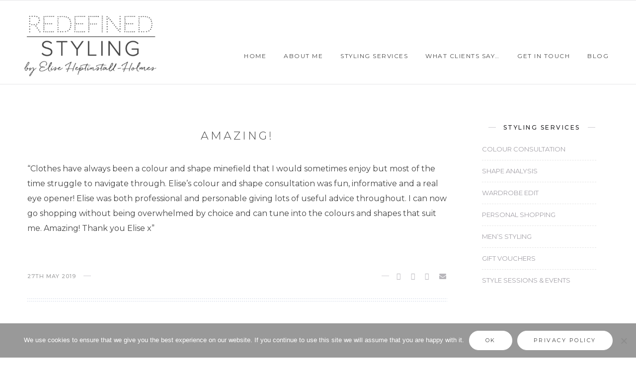

--- FILE ---
content_type: text/html; charset=UTF-8
request_url: https://redefinedstyling.co.uk/testimonial/amazing/
body_size: 17503
content:
<!DOCTYPE html>
<html lang="en-GB">
<head>
	<meta charset="UTF-8">
	<meta name="description" content="The website of Redefined Styling by Elise Heptinstall-Holmes, a personal stylist trained in Colour Analysis, Personal Shopping and Style classes.">
<meta name="keywords" content="personal styling, Bristol, colour analysis, wardrobe edit, personal shopper, personal shopping, styling workshops, mens styling, gift vouchers, styling for men">
<meta name="viewport" content="width=device-width, initial-scale=1.0, maximum-scale=1.0">	<link rel="profile" href="https://gmpg.org/xfn/11">
	<link rel="pingback" href="https://redefinedstyling.co.uk/xmlrpc.php">
		<meta name='robots' content='index, follow, max-image-preview:large, max-snippet:-1, max-video-preview:-1' />
	<style>img:is([sizes="auto" i], [sizes^="auto," i]) { contain-intrinsic-size: 3000px 1500px }</style>
	
	<!-- This site is optimized with the Yoast SEO plugin v26.8 - https://yoast.com/product/yoast-seo-wordpress/ -->
	<title>Amazing! - Redefined Styling</title>
	<link rel="canonical" href="https://redefinedstyling.co.uk/testimonial/amazing/" />
	<meta property="og:locale" content="en_GB" />
	<meta property="og:type" content="article" />
	<meta property="og:title" content="Amazing! - Redefined Styling" />
	<meta property="og:description" content="“Clothes have always been a colour and shape minefield that I would sometimes enjoy but most of the time struggle to navigate through. Elise’s colour and shape consultation was fun, informative and a real eye opener! Elise was both professional and personable giving lots of useful advice throughout. I can now go" />
	<meta property="og:url" content="https://redefinedstyling.co.uk/testimonial/amazing/" />
	<meta property="og:site_name" content="Redefined Styling" />
	<meta property="article:modified_time" content="2019-10-27T12:51:46+00:00" />
	<meta name="twitter:card" content="summary_large_image" />
	<script type="application/ld+json" class="yoast-schema-graph">{"@context":"https://schema.org","@graph":[{"@type":"WebPage","@id":"https://redefinedstyling.co.uk/testimonial/amazing/","url":"https://redefinedstyling.co.uk/testimonial/amazing/","name":"Amazing! - Redefined Styling","isPartOf":{"@id":"https://redefinedstyling.co.uk/#website"},"datePublished":"2019-05-27T12:04:18+00:00","dateModified":"2019-10-27T12:51:46+00:00","breadcrumb":{"@id":"https://redefinedstyling.co.uk/testimonial/amazing/#breadcrumb"},"inLanguage":"en-GB","potentialAction":[{"@type":"ReadAction","target":["https://redefinedstyling.co.uk/testimonial/amazing/"]}]},{"@type":"BreadcrumbList","@id":"https://redefinedstyling.co.uk/testimonial/amazing/#breadcrumb","itemListElement":[{"@type":"ListItem","position":1,"name":"Home","item":"https://redefinedstyling.co.uk/"},{"@type":"ListItem","position":2,"name":"Amazing!"}]},{"@type":"WebSite","@id":"https://redefinedstyling.co.uk/#website","url":"https://redefinedstyling.co.uk/","name":"Redefined Styling","description":"by Elise Heptinstall-Holmes","potentialAction":[{"@type":"SearchAction","target":{"@type":"EntryPoint","urlTemplate":"https://redefinedstyling.co.uk/?s={search_term_string}"},"query-input":{"@type":"PropertyValueSpecification","valueRequired":true,"valueName":"search_term_string"}}],"inLanguage":"en-GB"}]}</script>
	<!-- / Yoast SEO plugin. -->


<link rel='dns-prefetch' href='//fonts.googleapis.com' />
<link rel="alternate" type="application/rss+xml" title="Redefined Styling &raquo; Feed" href="https://redefinedstyling.co.uk/feed/" />
<link rel="alternate" type="application/rss+xml" title="Redefined Styling &raquo; Comments Feed" href="https://redefinedstyling.co.uk/comments/feed/" />
		<!-- This site uses the Google Analytics by ExactMetrics plugin v8.9.0 - Using Analytics tracking - https://www.exactmetrics.com/ -->
		<!-- Note: ExactMetrics is not currently configured on this site. The site owner needs to authenticate with Google Analytics in the ExactMetrics settings panel. -->
					<!-- No tracking code set -->
				<!-- / Google Analytics by ExactMetrics -->
		<script type="text/javascript">
/* <![CDATA[ */
window._wpemojiSettings = {"baseUrl":"https:\/\/s.w.org\/images\/core\/emoji\/16.0.1\/72x72\/","ext":".png","svgUrl":"https:\/\/s.w.org\/images\/core\/emoji\/16.0.1\/svg\/","svgExt":".svg","source":{"concatemoji":"https:\/\/redefinedstyling.co.uk\/wp-includes\/js\/wp-emoji-release.min.js?ver=b7feae05f6cd420459d61b1f8c10d7cc"}};
/*! This file is auto-generated */
!function(s,n){var o,i,e;function c(e){try{var t={supportTests:e,timestamp:(new Date).valueOf()};sessionStorage.setItem(o,JSON.stringify(t))}catch(e){}}function p(e,t,n){e.clearRect(0,0,e.canvas.width,e.canvas.height),e.fillText(t,0,0);var t=new Uint32Array(e.getImageData(0,0,e.canvas.width,e.canvas.height).data),a=(e.clearRect(0,0,e.canvas.width,e.canvas.height),e.fillText(n,0,0),new Uint32Array(e.getImageData(0,0,e.canvas.width,e.canvas.height).data));return t.every(function(e,t){return e===a[t]})}function u(e,t){e.clearRect(0,0,e.canvas.width,e.canvas.height),e.fillText(t,0,0);for(var n=e.getImageData(16,16,1,1),a=0;a<n.data.length;a++)if(0!==n.data[a])return!1;return!0}function f(e,t,n,a){switch(t){case"flag":return n(e,"\ud83c\udff3\ufe0f\u200d\u26a7\ufe0f","\ud83c\udff3\ufe0f\u200b\u26a7\ufe0f")?!1:!n(e,"\ud83c\udde8\ud83c\uddf6","\ud83c\udde8\u200b\ud83c\uddf6")&&!n(e,"\ud83c\udff4\udb40\udc67\udb40\udc62\udb40\udc65\udb40\udc6e\udb40\udc67\udb40\udc7f","\ud83c\udff4\u200b\udb40\udc67\u200b\udb40\udc62\u200b\udb40\udc65\u200b\udb40\udc6e\u200b\udb40\udc67\u200b\udb40\udc7f");case"emoji":return!a(e,"\ud83e\udedf")}return!1}function g(e,t,n,a){var r="undefined"!=typeof WorkerGlobalScope&&self instanceof WorkerGlobalScope?new OffscreenCanvas(300,150):s.createElement("canvas"),o=r.getContext("2d",{willReadFrequently:!0}),i=(o.textBaseline="top",o.font="600 32px Arial",{});return e.forEach(function(e){i[e]=t(o,e,n,a)}),i}function t(e){var t=s.createElement("script");t.src=e,t.defer=!0,s.head.appendChild(t)}"undefined"!=typeof Promise&&(o="wpEmojiSettingsSupports",i=["flag","emoji"],n.supports={everything:!0,everythingExceptFlag:!0},e=new Promise(function(e){s.addEventListener("DOMContentLoaded",e,{once:!0})}),new Promise(function(t){var n=function(){try{var e=JSON.parse(sessionStorage.getItem(o));if("object"==typeof e&&"number"==typeof e.timestamp&&(new Date).valueOf()<e.timestamp+604800&&"object"==typeof e.supportTests)return e.supportTests}catch(e){}return null}();if(!n){if("undefined"!=typeof Worker&&"undefined"!=typeof OffscreenCanvas&&"undefined"!=typeof URL&&URL.createObjectURL&&"undefined"!=typeof Blob)try{var e="postMessage("+g.toString()+"("+[JSON.stringify(i),f.toString(),p.toString(),u.toString()].join(",")+"));",a=new Blob([e],{type:"text/javascript"}),r=new Worker(URL.createObjectURL(a),{name:"wpTestEmojiSupports"});return void(r.onmessage=function(e){c(n=e.data),r.terminate(),t(n)})}catch(e){}c(n=g(i,f,p,u))}t(n)}).then(function(e){for(var t in e)n.supports[t]=e[t],n.supports.everything=n.supports.everything&&n.supports[t],"flag"!==t&&(n.supports.everythingExceptFlag=n.supports.everythingExceptFlag&&n.supports[t]);n.supports.everythingExceptFlag=n.supports.everythingExceptFlag&&!n.supports.flag,n.DOMReady=!1,n.readyCallback=function(){n.DOMReady=!0}}).then(function(){return e}).then(function(){var e;n.supports.everything||(n.readyCallback(),(e=n.source||{}).concatemoji?t(e.concatemoji):e.wpemoji&&e.twemoji&&(t(e.twemoji),t(e.wpemoji)))}))}((window,document),window._wpemojiSettings);
/* ]]> */
</script>
<link rel='stylesheet' id='font-awesome-css' href='https://usercontent.one/wp/redefinedstyling.co.uk/wp-content/themes/rima/framework/fonts/font-awesome/css/font-awesome.min.css?ver=4.7.0&media=1740498760' type='text/css' media='all' />
<link rel='stylesheet' id='line-awesome-css' href='https://usercontent.one/wp/redefinedstyling.co.uk/wp-content/themes/rima/framework/fonts/line-awesome/css/line-awesome.min.css?ver=1.0&media=1740498760' type='text/css' media='all' />
<link rel='stylesheet' id='owl-carousel-css' href='https://usercontent.one/wp/redefinedstyling.co.uk/wp-content/themes/rima/css/owl.carousel.css?ver=2.0.0&media=1740498760' type='text/css' media='all' />
<link rel='stylesheet' id='dlmenu-css' href='https://usercontent.one/wp/redefinedstyling.co.uk/wp-content/themes/rima/css/dlmenu.css?ver=1.0&media=1740498760' type='text/css' media='all' />
<link rel='stylesheet' id='rima-basic-css' href='https://usercontent.one/wp/redefinedstyling.co.uk/wp-content/themes/rima/css/basic.css?ver=1.0&media=1740498760' type='text/css' media='all' />
<link rel='stylesheet' id='rima-skeleton-css' href='https://usercontent.one/wp/redefinedstyling.co.uk/wp-content/themes/rima/css/grid.css?media=1740498760?ver=1' type='text/css' media='all' />
<link rel='stylesheet' id='image-lightbox-css' href='https://usercontent.one/wp/redefinedstyling.co.uk/wp-content/themes/rima/css/imageLightbox.min.css?ver=1.0&media=1740498760' type='text/css' media='all' />
<link rel='stylesheet' id='rima-stylesheet-css' href='https://usercontent.one/wp/redefinedstyling.co.uk/wp-content/themes/rima/style.css?ver=1.0&media=1740498760' type='text/css' media='all' />
<style id='rima-stylesheet-inline-css' type='text/css'>
body {font-family:Montserrat; font-size:16px; color:#444444;}body {padding-top:20px; padding-right:100px; padding-bottom:0px; padding-left:100px;}#content .has-regular-font-size {font-size:16px;} a {color:#444444;}a:hover,.meta-categories a:hover {color:#818481;}#header {background-color:rgba(255,255,255,1);border-bottom:1px solid #e5e6e8;border-color:#e5e6e8;border-top:1px solid #e5e6e8;}#mobile-header {background-color:#ffffff;border-color:#e5e6e8; }#side-header,#side-header-vertical {background-color:rgba(255,255,255,1);border-color:#e5e6e8;}#header.fixed-nav {border-bottom-color:#e5e6e8 !important;background-color:rgba(255,255,255,1);}#side-header {background-color:#ffffff;}#header #navigation-block {background-color:#ffffff;} .header-top {border-color:#e5e6e8;}#navigation li ul {background-color:rgba(255,255,255,1);}#mobile-header .dl-menuwrapper ul {background-color:#ffffff; }#mobile-header .dl-menuwrapper li a {background-image:linear-gradient(to right,#a5b2cd 33%,rgba(255,255,255,0) 0%);}#header.fixed-nav #navigation li ul {background-color:rgba(255,255,255,1);}#header .logo img {width:600px;}#header.header4.fixed-nav .logo img,#header.header5.fixed-nav .logo img {max-width:300px;}#header.header5.fixed-nav .menu-item-logo {max-width:360px;}#header .logo .logo_text {font-size:600px; letter-spacing:0px;}#mobile-header .logo img {width:220px;}#mobile-header .logo .logo_text {font-size:220px;}#navigation .menu li a,#mobile-header .dl-menuwrapper li a {font-size:11px; font-weight:400; font-family:Montserrat; text-transform:uppercase; color:#444444;}#mobile-header .dl-menuwrapper li,#mobile-header .dl-menuwrapper button.dl-trigger {color:#444444;} .menu > li > a {padding-right:40px; padding-left:38px;}#navigation .menu li ul li a {font-family:Montserrat; font-weight:400; color:#444444;}#navigation .menu li ul li a,.wp-megamenu-wrap .wp-megamenu li .wp-megamenu-sub-menu li > a {background-image:linear-gradient(to right,#a5b2cd 33%,rgba(255,255,255,0) 0%);}input[type="submit"],.button,button[type="submit"],#main .tnp-subscription input.tnp-submit {font-family:Montserrat; font-size:11px; background-color:#ffffff; border-color:#ffffff; color:#444444; font-weight:400; border-radius:20px; letter-spacing:2.5px; padding:13px 32px} .post-slider-item .post-more .post-more-link {font-family:Montserrat; font-size:11px;} .loadmore.button {background-color:#b2b2b2; border-color:#ffffff; color:#828282;} .menu-button-open,.search-link .search-button,.cart-main .my-cart-link {color:#444444;}ul#nav-mobile li > a:hover,ul#nav-mobile li.current-menu-item > a,ul#nav-mobile li.current_page_item > a,ul#nav-mobile li.current-menu-ancestor > a,#navigation .menu li > a:hover,#navigation .menu li.current-menu-item > a,#navigation .menu li.current-menu-ancestor > a,.menu-button-open:hover,.search-link .search-button:hover,.cart-main .my-cart-link:hover,#navigation .menu li ul li a:hover,#navigation .menu li ul .current-menu-item > a,#navigation .menu li ul .current-menu-ancestor > a,ul#nav-mobile li > a:hover,ul#nav-mobile li.current-menu-item > a,ul#nav-mobile li.current_page_item > a,ul#nav-mobile li.current-menu-ancestor > a {color:#999999;}#footer-copy-block {font-size:11px; font-family:Open Sans; color:#aaadad;}#footer,#before-footer {background-color:#ededed;} .title h1,.title h2,.title h3 {font-family:Montserrat; color:#444444; font-weight:300; font-size:22px; text-transform:uppercase; letter-spacing:4px;} .post-slider-item .post-more h3 {font-family:Montserrat;} .title {padding-bottom:2px !important;margin-bottom:23px !important;} .page-template-default .before-content .title h2 {margin-bottom:12px !important;}body.single-post .post .title,.before-content header.title,body.search header.title {margin-bottom:35px !important;} .title:after {top:auto !important;bottom:0px !important;height:1px !important;width:66px !important;border:0 !important;left:50% !important;margin:0 0 0px -33px !important;border-bottom:2px solid !important;} .title:after {color:#ffffff}#navigation-block #wp-megamenu-main_navigation>.wpmm-nav-wrap ul.wp-megamenu h4.grid-post-title a {font-family:Montserrat !important;} .logo {font-family:Montserrat;}blockquote {font-family:Montserrat;}h1,h2,h3,h4,.has-drop-cap:first-letter {font-family:Montserrat; color:#444444; font-weight:300;} .social-icons.big_icon_text li span {font-family:Montserrat;} .woocommerce div.product p.price,.woocommerce div.product span.price {color:#ffffff !important; font-family:Montserrat !important;} .title h2 a:hover,.title h3 a:hover,.related-item-title a:hover,.latest-blog-item-description a.title:hover {color:#a5b8c0;} .wpb_widgetised_column .widget h3.title,.widget-title,#related-posts h2,#comments #reply-title,#comments-title,.write-comment h3 {font-size:12px;font-weight:500; font-family:Montserrat; color:#201f22; text-transform:uppercase; letter-spacing:2.5px;} .meta-categories,.meta-date,#latest-list-posts .post .post-meta .categories,#latest-posts .post .post-meta .categories,.meta-comment > a,.meta-comment > span,.meta-read,.insta-follow-link,.related-meta-date,.tp-caption.slider-posts-desc .slider-post-meta,.slider-posts-desc .slider-post-meta {font-family:Montserrat; font-weight:500; letter-spacing:1px;} .widget .latest-blog-list .meta-categories a:hover,.post-meta .meta-tags a:hover,.author .comment-reply a:hover,.pie-top-button,#header .social-icons li a:hover,.post .social-icons li a:hover,#mobile-nav .social-icons li a:hover,.widget_categories ul li a:hover,#latest-list-posts .post .post-meta .categories a:hover,.social-icons li a:hover,input[type="checkbox"]:not(:checked) + label:after,input[type="checkbox"]:checked + label:after,.category-block:hover .category-block-inner .link-icon,.meta-categories a:hover {color:#ffffff;} .social-icons.big_icon_text li a:hover {background-color:#ffffff;} .instagram-item:hover img,input[type="text"]:focus,input[type="password"]:focus,input[type="email"]:focus,input[type="url"]:focus,input[type="tel"]:focus,input[type="number"]:focus,textarea:focus,.single-post .post.featured .title .meta-date .meta-categories a {border-color:#ffffff;} .category-block:hover .category-block-inner::before {border-top-color:#ffffff; border-right-color:#ffffff;} .category-block:hover .category-block-inner::after {border-bottom-color:#ffffff; border-left-color:#ffffff;}#sidebar .widget.widget_socials .social-icons li a:before,.pie,#footer .social-icons li a:before,.sk-folding-cube .sk-cube:before,#back-to-top a,input[type="radio"]:checked + label:after,input[type="radio"]:not(:checked) + label:after,.category-block:hover .category-block-inner .category-button {background-color:#ffffff !important;}
</style>
<link rel='stylesheet' id='rima-responsive-css' href='https://usercontent.one/wp/redefinedstyling.co.uk/wp-content/themes/rima/css/responsive.css?ver=1.0&media=1740498760' type='text/css' media='all' />
<link rel='stylesheet' id='sbi_styles-css' href='https://usercontent.one/wp/redefinedstyling.co.uk/wp-content/plugins/instagram-feed/css/sbi-styles.min.css?ver=6.10.0&media=1740498760' type='text/css' media='all' />
<style id='wp-emoji-styles-inline-css' type='text/css'>

	img.wp-smiley, img.emoji {
		display: inline !important;
		border: none !important;
		box-shadow: none !important;
		height: 1em !important;
		width: 1em !important;
		margin: 0 0.07em !important;
		vertical-align: -0.1em !important;
		background: none !important;
		padding: 0 !important;
	}
</style>
<link rel='stylesheet' id='wp-block-library-css' href='https://redefinedstyling.co.uk/wp-includes/css/dist/block-library/style.min.css?ver=b7feae05f6cd420459d61b1f8c10d7cc' type='text/css' media='all' />
<style id='classic-theme-styles-inline-css' type='text/css'>
/*! This file is auto-generated */
.wp-block-button__link{color:#fff;background-color:#32373c;border-radius:9999px;box-shadow:none;text-decoration:none;padding:calc(.667em + 2px) calc(1.333em + 2px);font-size:1.125em}.wp-block-file__button{background:#32373c;color:#fff;text-decoration:none}
</style>
<style id='global-styles-inline-css' type='text/css'>
:root{--wp--preset--aspect-ratio--square: 1;--wp--preset--aspect-ratio--4-3: 4/3;--wp--preset--aspect-ratio--3-4: 3/4;--wp--preset--aspect-ratio--3-2: 3/2;--wp--preset--aspect-ratio--2-3: 2/3;--wp--preset--aspect-ratio--16-9: 16/9;--wp--preset--aspect-ratio--9-16: 9/16;--wp--preset--color--black: #000000;--wp--preset--color--cyan-bluish-gray: #abb8c3;--wp--preset--color--white: #ffffff;--wp--preset--color--pale-pink: #f78da7;--wp--preset--color--vivid-red: #cf2e2e;--wp--preset--color--luminous-vivid-orange: #ff6900;--wp--preset--color--luminous-vivid-amber: #fcb900;--wp--preset--color--light-green-cyan: #7bdcb5;--wp--preset--color--vivid-green-cyan: #00d084;--wp--preset--color--pale-cyan-blue: #8ed1fc;--wp--preset--color--vivid-cyan-blue: #0693e3;--wp--preset--color--vivid-purple: #9b51e0;--wp--preset--gradient--vivid-cyan-blue-to-vivid-purple: linear-gradient(135deg,rgba(6,147,227,1) 0%,rgb(155,81,224) 100%);--wp--preset--gradient--light-green-cyan-to-vivid-green-cyan: linear-gradient(135deg,rgb(122,220,180) 0%,rgb(0,208,130) 100%);--wp--preset--gradient--luminous-vivid-amber-to-luminous-vivid-orange: linear-gradient(135deg,rgba(252,185,0,1) 0%,rgba(255,105,0,1) 100%);--wp--preset--gradient--luminous-vivid-orange-to-vivid-red: linear-gradient(135deg,rgba(255,105,0,1) 0%,rgb(207,46,46) 100%);--wp--preset--gradient--very-light-gray-to-cyan-bluish-gray: linear-gradient(135deg,rgb(238,238,238) 0%,rgb(169,184,195) 100%);--wp--preset--gradient--cool-to-warm-spectrum: linear-gradient(135deg,rgb(74,234,220) 0%,rgb(151,120,209) 20%,rgb(207,42,186) 40%,rgb(238,44,130) 60%,rgb(251,105,98) 80%,rgb(254,248,76) 100%);--wp--preset--gradient--blush-light-purple: linear-gradient(135deg,rgb(255,206,236) 0%,rgb(152,150,240) 100%);--wp--preset--gradient--blush-bordeaux: linear-gradient(135deg,rgb(254,205,165) 0%,rgb(254,45,45) 50%,rgb(107,0,62) 100%);--wp--preset--gradient--luminous-dusk: linear-gradient(135deg,rgb(255,203,112) 0%,rgb(199,81,192) 50%,rgb(65,88,208) 100%);--wp--preset--gradient--pale-ocean: linear-gradient(135deg,rgb(255,245,203) 0%,rgb(182,227,212) 50%,rgb(51,167,181) 100%);--wp--preset--gradient--electric-grass: linear-gradient(135deg,rgb(202,248,128) 0%,rgb(113,206,126) 100%);--wp--preset--gradient--midnight: linear-gradient(135deg,rgb(2,3,129) 0%,rgb(40,116,252) 100%);--wp--preset--font-size--small: 13px;--wp--preset--font-size--medium: 20px;--wp--preset--font-size--large: 36px;--wp--preset--font-size--x-large: 42px;--wp--preset--spacing--20: 0.44rem;--wp--preset--spacing--30: 0.67rem;--wp--preset--spacing--40: 1rem;--wp--preset--spacing--50: 1.5rem;--wp--preset--spacing--60: 2.25rem;--wp--preset--spacing--70: 3.38rem;--wp--preset--spacing--80: 5.06rem;--wp--preset--shadow--natural: 6px 6px 9px rgba(0, 0, 0, 0.2);--wp--preset--shadow--deep: 12px 12px 50px rgba(0, 0, 0, 0.4);--wp--preset--shadow--sharp: 6px 6px 0px rgba(0, 0, 0, 0.2);--wp--preset--shadow--outlined: 6px 6px 0px -3px rgba(255, 255, 255, 1), 6px 6px rgba(0, 0, 0, 1);--wp--preset--shadow--crisp: 6px 6px 0px rgba(0, 0, 0, 1);}:where(.is-layout-flex){gap: 0.5em;}:where(.is-layout-grid){gap: 0.5em;}body .is-layout-flex{display: flex;}.is-layout-flex{flex-wrap: wrap;align-items: center;}.is-layout-flex > :is(*, div){margin: 0;}body .is-layout-grid{display: grid;}.is-layout-grid > :is(*, div){margin: 0;}:where(.wp-block-columns.is-layout-flex){gap: 2em;}:where(.wp-block-columns.is-layout-grid){gap: 2em;}:where(.wp-block-post-template.is-layout-flex){gap: 1.25em;}:where(.wp-block-post-template.is-layout-grid){gap: 1.25em;}.has-black-color{color: var(--wp--preset--color--black) !important;}.has-cyan-bluish-gray-color{color: var(--wp--preset--color--cyan-bluish-gray) !important;}.has-white-color{color: var(--wp--preset--color--white) !important;}.has-pale-pink-color{color: var(--wp--preset--color--pale-pink) !important;}.has-vivid-red-color{color: var(--wp--preset--color--vivid-red) !important;}.has-luminous-vivid-orange-color{color: var(--wp--preset--color--luminous-vivid-orange) !important;}.has-luminous-vivid-amber-color{color: var(--wp--preset--color--luminous-vivid-amber) !important;}.has-light-green-cyan-color{color: var(--wp--preset--color--light-green-cyan) !important;}.has-vivid-green-cyan-color{color: var(--wp--preset--color--vivid-green-cyan) !important;}.has-pale-cyan-blue-color{color: var(--wp--preset--color--pale-cyan-blue) !important;}.has-vivid-cyan-blue-color{color: var(--wp--preset--color--vivid-cyan-blue) !important;}.has-vivid-purple-color{color: var(--wp--preset--color--vivid-purple) !important;}.has-black-background-color{background-color: var(--wp--preset--color--black) !important;}.has-cyan-bluish-gray-background-color{background-color: var(--wp--preset--color--cyan-bluish-gray) !important;}.has-white-background-color{background-color: var(--wp--preset--color--white) !important;}.has-pale-pink-background-color{background-color: var(--wp--preset--color--pale-pink) !important;}.has-vivid-red-background-color{background-color: var(--wp--preset--color--vivid-red) !important;}.has-luminous-vivid-orange-background-color{background-color: var(--wp--preset--color--luminous-vivid-orange) !important;}.has-luminous-vivid-amber-background-color{background-color: var(--wp--preset--color--luminous-vivid-amber) !important;}.has-light-green-cyan-background-color{background-color: var(--wp--preset--color--light-green-cyan) !important;}.has-vivid-green-cyan-background-color{background-color: var(--wp--preset--color--vivid-green-cyan) !important;}.has-pale-cyan-blue-background-color{background-color: var(--wp--preset--color--pale-cyan-blue) !important;}.has-vivid-cyan-blue-background-color{background-color: var(--wp--preset--color--vivid-cyan-blue) !important;}.has-vivid-purple-background-color{background-color: var(--wp--preset--color--vivid-purple) !important;}.has-black-border-color{border-color: var(--wp--preset--color--black) !important;}.has-cyan-bluish-gray-border-color{border-color: var(--wp--preset--color--cyan-bluish-gray) !important;}.has-white-border-color{border-color: var(--wp--preset--color--white) !important;}.has-pale-pink-border-color{border-color: var(--wp--preset--color--pale-pink) !important;}.has-vivid-red-border-color{border-color: var(--wp--preset--color--vivid-red) !important;}.has-luminous-vivid-orange-border-color{border-color: var(--wp--preset--color--luminous-vivid-orange) !important;}.has-luminous-vivid-amber-border-color{border-color: var(--wp--preset--color--luminous-vivid-amber) !important;}.has-light-green-cyan-border-color{border-color: var(--wp--preset--color--light-green-cyan) !important;}.has-vivid-green-cyan-border-color{border-color: var(--wp--preset--color--vivid-green-cyan) !important;}.has-pale-cyan-blue-border-color{border-color: var(--wp--preset--color--pale-cyan-blue) !important;}.has-vivid-cyan-blue-border-color{border-color: var(--wp--preset--color--vivid-cyan-blue) !important;}.has-vivid-purple-border-color{border-color: var(--wp--preset--color--vivid-purple) !important;}.has-vivid-cyan-blue-to-vivid-purple-gradient-background{background: var(--wp--preset--gradient--vivid-cyan-blue-to-vivid-purple) !important;}.has-light-green-cyan-to-vivid-green-cyan-gradient-background{background: var(--wp--preset--gradient--light-green-cyan-to-vivid-green-cyan) !important;}.has-luminous-vivid-amber-to-luminous-vivid-orange-gradient-background{background: var(--wp--preset--gradient--luminous-vivid-amber-to-luminous-vivid-orange) !important;}.has-luminous-vivid-orange-to-vivid-red-gradient-background{background: var(--wp--preset--gradient--luminous-vivid-orange-to-vivid-red) !important;}.has-very-light-gray-to-cyan-bluish-gray-gradient-background{background: var(--wp--preset--gradient--very-light-gray-to-cyan-bluish-gray) !important;}.has-cool-to-warm-spectrum-gradient-background{background: var(--wp--preset--gradient--cool-to-warm-spectrum) !important;}.has-blush-light-purple-gradient-background{background: var(--wp--preset--gradient--blush-light-purple) !important;}.has-blush-bordeaux-gradient-background{background: var(--wp--preset--gradient--blush-bordeaux) !important;}.has-luminous-dusk-gradient-background{background: var(--wp--preset--gradient--luminous-dusk) !important;}.has-pale-ocean-gradient-background{background: var(--wp--preset--gradient--pale-ocean) !important;}.has-electric-grass-gradient-background{background: var(--wp--preset--gradient--electric-grass) !important;}.has-midnight-gradient-background{background: var(--wp--preset--gradient--midnight) !important;}.has-small-font-size{font-size: var(--wp--preset--font-size--small) !important;}.has-medium-font-size{font-size: var(--wp--preset--font-size--medium) !important;}.has-large-font-size{font-size: var(--wp--preset--font-size--large) !important;}.has-x-large-font-size{font-size: var(--wp--preset--font-size--x-large) !important;}
:where(.wp-block-post-template.is-layout-flex){gap: 1.25em;}:where(.wp-block-post-template.is-layout-grid){gap: 1.25em;}
:where(.wp-block-columns.is-layout-flex){gap: 2em;}:where(.wp-block-columns.is-layout-grid){gap: 2em;}
:root :where(.wp-block-pullquote){font-size: 1.5em;line-height: 1.6;}
</style>
<link rel='stylesheet' id='contact-form-7-css' href='https://usercontent.one/wp/redefinedstyling.co.uk/wp-content/plugins/contact-form-7/includes/css/styles.css?ver=6.1.4&media=1740498760' type='text/css' media='all' />
<link rel='stylesheet' id='cookie-notice-front-css' href='https://usercontent.one/wp/redefinedstyling.co.uk/wp-content/plugins/cookie-notice/css/front.min.css?ver=2.5.11&media=1740498760' type='text/css' media='all' />
<link rel='stylesheet' id='dashicons-css' href='https://redefinedstyling.co.uk/wp-includes/css/dashicons.min.css?ver=b7feae05f6cd420459d61b1f8c10d7cc' type='text/css' media='all' />
<link rel='stylesheet' id='wpmm_fontawesome_css-css' href='https://usercontent.one/wp/redefinedstyling.co.uk/wp-content/plugins/wp-megamenu/assets/font-awesome-4.7.0/css/font-awesome.min.css?ver=4.7.0&media=1740498760' type='text/css' media='all' />
<link rel='stylesheet' id='wpmm_icofont_css-css' href='https://usercontent.one/wp/redefinedstyling.co.uk/wp-content/plugins/wp-megamenu/assets/icofont/icofont.min.css?ver=1.0.1&media=1740498760' type='text/css' media='all' />
<link rel='stylesheet' id='wpmm_css-css' href='https://usercontent.one/wp/redefinedstyling.co.uk/wp-content/plugins/wp-megamenu/assets/css/wpmm.css?ver=1.4.2&media=1740498760' type='text/css' media='all' />
<link rel='stylesheet' id='wp_megamenu_generated_css-css' href='https://usercontent.one/wp/redefinedstyling.co.uk/wp-content/uploads/wp-megamenu/wp-megamenu.css?ver=1.4.2&media=1740498760' type='text/css' media='all' />
<link rel='stylesheet' id='featuresbox_css-css' href='https://usercontent.one/wp/redefinedstyling.co.uk/wp-content/plugins/wp-megamenu/addons/wpmm-featuresbox/wpmm-featuresbox.css?media=1740498760?ver=1' type='text/css' media='all' />
<link rel='stylesheet' id='postgrid_css-css' href='https://usercontent.one/wp/redefinedstyling.co.uk/wp-content/plugins/wp-megamenu/addons/wpmm-gridpost/wpmm-gridpost.css?media=1740498760?ver=1' type='text/css' media='all' />
<link rel='stylesheet' id='google-fonts-rima-css' href='https://fonts.googleapis.com/css?family=Montserrat:300,400,500|Open+Sans&#038;subset=latin' type='text/css' media='all' />
<link rel='stylesheet' id='js_composer_custom_css-css' href='//redefinedstyling.co.uk/wp-content/uploads/js_composer/custom.css?ver=8.7.2' type='text/css' media='all' />
<link rel='stylesheet' id='roboto-css' href='//fonts.googleapis.com/css?family=Roboto%3A100%2C100italic%2C300%2C300italic%2Cregular%2Citalic%2C500%2C500italic%2C700%2C700italic%2C900%2C900italic&#038;ver=1.4.2' type='text/css' media='all' />
<link rel='stylesheet' id='oswald-css' href='//fonts.googleapis.com/css?family=Oswald%3A200%2C300%2Cregular%2C500%2C600%2C700&#038;ver=1.4.2' type='text/css' media='all' />
<link rel='stylesheet' id='poppins-css' href='//fonts.googleapis.com/css?family=Poppins%3A100%2C100italic%2C200%2C200italic%2C300%2C300italic%2Cregular%2Citalic%2C500%2C500italic%2C600%2C600italic%2C700%2C700italic%2C800%2C800italic%2C900%2C900italic&#038;ver=1.4.2' type='text/css' media='all' />
<script type="text/javascript" src="https://redefinedstyling.co.uk/wp-includes/js/jquery/jquery.min.js?ver=3.7.1" id="jquery-core-js"></script>
<script type="text/javascript" src="https://redefinedstyling.co.uk/wp-includes/js/jquery/jquery-migrate.min.js?ver=3.4.1" id="jquery-migrate-js"></script>
<script type="text/javascript" id="cookie-notice-front-js-before">
/* <![CDATA[ */
var cnArgs = {"ajaxUrl":"https:\/\/redefinedstyling.co.uk\/wp-admin\/admin-ajax.php","nonce":"a951f56938","hideEffect":"fade","position":"bottom","onScroll":true,"onScrollOffset":100,"onClick":false,"cookieName":"cookie_notice_accepted","cookieTime":2592000,"cookieTimeRejected":2592000,"globalCookie":false,"redirection":true,"cache":false,"revokeCookies":false,"revokeCookiesOpt":"automatic"};
/* ]]> */
</script>
<script type="text/javascript" src="https://usercontent.one/wp/redefinedstyling.co.uk/wp-content/plugins/cookie-notice/js/front.min.js?ver=2.5.11&media=1740498760" id="cookie-notice-front-js"></script>
<script type="text/javascript" src="//redefinedstyling.co.uk/wp-content/plugins/revslider/sr6/assets/js/rbtools.min.js?ver=6.7.38" async id="tp-tools-js"></script>
<script type="text/javascript" src="//redefinedstyling.co.uk/wp-content/plugins/revslider/sr6/assets/js/rs6.min.js?ver=6.7.38" async id="revmin-js"></script>
<script type="text/javascript" src="https://usercontent.one/wp/redefinedstyling.co.uk/wp-content/plugins/wp-megamenu/addons/wpmm-featuresbox/wpmm-featuresbox.js?media=1740498760?ver=1" id="featuresbox-style-js"></script>
<script type="text/javascript" id="postgrid-style-js-extra">
/* <![CDATA[ */
var postgrid_ajax_load = {"ajax_url":"https:\/\/redefinedstyling.co.uk\/wp-admin\/admin-ajax.php","redirecturl":"https:\/\/redefinedstyling.co.uk\/"};
/* ]]> */
</script>
<script type="text/javascript" src="https://usercontent.one/wp/redefinedstyling.co.uk/wp-content/plugins/wp-megamenu/addons/wpmm-gridpost/wpmm-gridpost.js?media=1740498760?ver=1" id="postgrid-style-js"></script>
<!--[if lt IE 9]>
<script type="text/javascript" src="https://usercontent.one/wp/redefinedstyling.co.uk/wp-content/themes/rima/js/html5shiv.js?ver=3.7.3&media=1740498760" id="html5-js"></script>
<![endif]-->
<script></script><link rel="https://api.w.org/" href="https://redefinedstyling.co.uk/wp-json/" /><link rel="EditURI" type="application/rsd+xml" title="RSD" href="https://redefinedstyling.co.uk/xmlrpc.php?rsd" />
<link rel="alternate" title="oEmbed (JSON)" type="application/json+oembed" href="https://redefinedstyling.co.uk/wp-json/oembed/1.0/embed?url=https%3A%2F%2Fredefinedstyling.co.uk%2Ftestimonial%2Famazing%2F" />
<link rel="alternate" title="oEmbed (XML)" type="text/xml+oembed" href="https://redefinedstyling.co.uk/wp-json/oembed/1.0/embed?url=https%3A%2F%2Fredefinedstyling.co.uk%2Ftestimonial%2Famazing%2F&#038;format=xml" />
<script>window.init_zoombox_settings = {
settings_zoom_doNotGoBeyond1X:'off'
,design_skin:'skin-nebula'
,settings_enableSwipe:'on'
,settings_enableSwipeOnDesktop:'off'
,settings_galleryMenu:'none'
,settings_useImageTag:'on'
,settings_disableSocial:'on'
};</script><style>body .divimage{
background-position: top center;
}</style><style>[class*=" icon-oc-"],[class^=icon-oc-]{speak:none;font-style:normal;font-weight:400;font-variant:normal;text-transform:none;line-height:1;-webkit-font-smoothing:antialiased;-moz-osx-font-smoothing:grayscale}.icon-oc-one-com-white-32px-fill:before{content:"901"}.icon-oc-one-com:before{content:"900"}#one-com-icon,.toplevel_page_onecom-wp .wp-menu-image{speak:none;display:flex;align-items:center;justify-content:center;text-transform:none;line-height:1;-webkit-font-smoothing:antialiased;-moz-osx-font-smoothing:grayscale}.onecom-wp-admin-bar-item>a,.toplevel_page_onecom-wp>.wp-menu-name{font-size:16px;font-weight:400;line-height:1}.toplevel_page_onecom-wp>.wp-menu-name img{width:69px;height:9px;}.wp-submenu-wrap.wp-submenu>.wp-submenu-head>img{width:88px;height:auto}.onecom-wp-admin-bar-item>a img{height:7px!important}.onecom-wp-admin-bar-item>a img,.toplevel_page_onecom-wp>.wp-menu-name img{opacity:.8}.onecom-wp-admin-bar-item.hover>a img,.toplevel_page_onecom-wp.wp-has-current-submenu>.wp-menu-name img,li.opensub>a.toplevel_page_onecom-wp>.wp-menu-name img{opacity:1}#one-com-icon:before,.onecom-wp-admin-bar-item>a:before,.toplevel_page_onecom-wp>.wp-menu-image:before{content:'';position:static!important;background-color:rgba(240,245,250,.4);border-radius:102px;width:18px;height:18px;padding:0!important}.onecom-wp-admin-bar-item>a:before{width:14px;height:14px}.onecom-wp-admin-bar-item.hover>a:before,.toplevel_page_onecom-wp.opensub>a>.wp-menu-image:before,.toplevel_page_onecom-wp.wp-has-current-submenu>.wp-menu-image:before{background-color:#76b82a}.onecom-wp-admin-bar-item>a{display:inline-flex!important;align-items:center;justify-content:center}#one-com-logo-wrapper{font-size:4em}#one-com-icon{vertical-align:middle}.imagify-welcome{display:none !important;}</style><style>.wp-megamenu-wrap &gt; ul.wp-megamenu &gt; li.wpmm_mega_menu &gt; .wpmm-strees-row-container 
                        &gt; ul.wp-megamenu-sub-menu { width: 100% !important;}.wp-megamenu &gt; li.wp-megamenu-item-6.wpmm-item-fixed-width  &gt; ul.wp-megamenu-sub-menu { width: 100% !important;}.wpmm-nav-wrap ul.wp-megamenu&gt;li ul.wp-megamenu-sub-menu #wp-megamenu-item-6&gt;a { }.wpmm-nav-wrap .wp-megamenu&gt;li&gt;ul.wp-megamenu-sub-menu li#wp-megamenu-item-6&gt;a { }li#wp-megamenu-item-6&gt; ul ul ul&gt; li { width: 100%; display: inline-block;} li#wp-megamenu-item-6 a { }#wp-megamenu-item-6&gt; .wp-megamenu-sub-menu { }.wp-megamenu-wrap &gt; ul.wp-megamenu &gt; li.wpmm_mega_menu &gt; .wpmm-strees-row-container 
                        &gt; ul.wp-megamenu-sub-menu { width: 100% !important;}.wp-megamenu &gt; li.wp-megamenu-item-36.wpmm-item-fixed-width  &gt; ul.wp-megamenu-sub-menu { width: 100% !important;}.wpmm-nav-wrap ul.wp-megamenu&gt;li ul.wp-megamenu-sub-menu #wp-megamenu-item-36&gt;a { }.wpmm-nav-wrap .wp-megamenu&gt;li&gt;ul.wp-megamenu-sub-menu li#wp-megamenu-item-36&gt;a { }li#wp-megamenu-item-36&gt; ul ul ul&gt; li { width: 100%; display: inline-block;} li#wp-megamenu-item-36 a { }#wp-megamenu-item-36&gt; .wp-megamenu-sub-menu { }.wp-megamenu-wrap &gt; ul.wp-megamenu &gt; li.wpmm_mega_menu &gt; .wpmm-strees-row-container 
                        &gt; ul.wp-megamenu-sub-menu { width: 100% !important;}.wp-megamenu &gt; li.wp-megamenu-item-732.wpmm-item-fixed-width  &gt; ul.wp-megamenu-sub-menu { width: 100% !important;}.wpmm-nav-wrap ul.wp-megamenu&gt;li ul.wp-megamenu-sub-menu #wp-megamenu-item-732&gt;a { }.wpmm-nav-wrap .wp-megamenu&gt;li&gt;ul.wp-megamenu-sub-menu li#wp-megamenu-item-732&gt;a { }li#wp-megamenu-item-732&gt; ul ul ul&gt; li { width: 100%; display: inline-block;} li#wp-megamenu-item-732 a { }#wp-megamenu-item-732&gt; .wp-megamenu-sub-menu { }.wp-megamenu-wrap &gt; ul.wp-megamenu &gt; li.wpmm_mega_menu &gt; .wpmm-strees-row-container 
                        &gt; ul.wp-megamenu-sub-menu { width: 100% !important;}.wp-megamenu &gt; li.wp-megamenu-item-35.wpmm-item-fixed-width  &gt; ul.wp-megamenu-sub-menu { width: 100% !important;}.wpmm-nav-wrap ul.wp-megamenu&gt;li ul.wp-megamenu-sub-menu #wp-megamenu-item-35&gt;a { }.wpmm-nav-wrap .wp-megamenu&gt;li&gt;ul.wp-megamenu-sub-menu li#wp-megamenu-item-35&gt;a { }li#wp-megamenu-item-35&gt; ul ul ul&gt; li { width: 100%; display: inline-block;} li#wp-megamenu-item-35 a { }#wp-megamenu-item-35&gt; .wp-megamenu-sub-menu { }.wp-megamenu-wrap &gt; ul.wp-megamenu &gt; li.wpmm_mega_menu &gt; .wpmm-strees-row-container 
                        &gt; ul.wp-megamenu-sub-menu { width: 100% !important;}.wp-megamenu &gt; li.wp-megamenu-item-788.wpmm-item-fixed-width  &gt; ul.wp-megamenu-sub-menu { width: 100% !important;}.wpmm-nav-wrap ul.wp-megamenu&gt;li ul.wp-megamenu-sub-menu #wp-megamenu-item-788&gt;a { }.wpmm-nav-wrap .wp-megamenu&gt;li&gt;ul.wp-megamenu-sub-menu li#wp-megamenu-item-788&gt;a { }li#wp-megamenu-item-788&gt; ul ul ul&gt; li { width: 100%; display: inline-block;} li#wp-megamenu-item-788 a { }#wp-megamenu-item-788&gt; .wp-megamenu-sub-menu { }.wp-megamenu-wrap &gt; ul.wp-megamenu &gt; li.wpmm_mega_menu &gt; .wpmm-strees-row-container 
                        &gt; ul.wp-megamenu-sub-menu { width: 100% !important;}.wp-megamenu &gt; li.wp-megamenu-item-1878.wpmm-item-fixed-width  &gt; ul.wp-megamenu-sub-menu { width: 100% !important;}.wpmm-nav-wrap ul.wp-megamenu&gt;li ul.wp-megamenu-sub-menu #wp-megamenu-item-1878&gt;a { }.wpmm-nav-wrap .wp-megamenu&gt;li&gt;ul.wp-megamenu-sub-menu li#wp-megamenu-item-1878&gt;a { }li#wp-megamenu-item-1878&gt; ul ul ul&gt; li { width: 100%; display: inline-block;} li#wp-megamenu-item-1878 a { }#wp-megamenu-item-1878&gt; .wp-megamenu-sub-menu { }</style><style></style><meta name="ti-site-data" content="eyJyIjoiMTowITc6MCEzMDowIiwibyI6Imh0dHBzOlwvXC9yZWRlZmluZWRzdHlsaW5nLmNvLnVrXC93cC1hZG1pblwvYWRtaW4tYWpheC5waHA/YWN0aW9uPXRpX29ubGluZV91c2Vyc19nb29nbGUmYW1wO3A9JTJGdGVzdGltb25pYWwlMkZhbWF6aW5nJTJGJmFtcDtfd3Bub25jZT03NDlhYjM2ZGZhIn0=" /><meta name="generator" content="Powered by WPBakery Page Builder - drag and drop page builder for WordPress."/>
<meta name="generator" content="Powered by Slider Revolution 6.7.38 - responsive, Mobile-Friendly Slider Plugin for WordPress with comfortable drag and drop interface." />
<link rel="icon" href="https://usercontent.one/wp/redefinedstyling.co.uk/wp-content/uploads/2019/05/cropped-favicon-32x32.jpg?media=1740498760" sizes="32x32" />
<link rel="icon" href="https://usercontent.one/wp/redefinedstyling.co.uk/wp-content/uploads/2019/05/cropped-favicon-192x192.jpg?media=1740498760" sizes="192x192" />
<link rel="apple-touch-icon" href="https://usercontent.one/wp/redefinedstyling.co.uk/wp-content/uploads/2019/05/cropped-favicon-180x180.jpg?media=1740498760" />
<meta name="msapplication-TileImage" content="https://usercontent.one/wp/redefinedstyling.co.uk/wp-content/uploads/2019/05/cropped-favicon-270x270.jpg?media=1740498760" />
<script>function setREVStartSize(e){
			//window.requestAnimationFrame(function() {
				window.RSIW = window.RSIW===undefined ? window.innerWidth : window.RSIW;
				window.RSIH = window.RSIH===undefined ? window.innerHeight : window.RSIH;
				try {
					var pw = document.getElementById(e.c).parentNode.offsetWidth,
						newh;
					pw = pw===0 || isNaN(pw) || (e.l=="fullwidth" || e.layout=="fullwidth") ? window.RSIW : pw;
					e.tabw = e.tabw===undefined ? 0 : parseInt(e.tabw);
					e.thumbw = e.thumbw===undefined ? 0 : parseInt(e.thumbw);
					e.tabh = e.tabh===undefined ? 0 : parseInt(e.tabh);
					e.thumbh = e.thumbh===undefined ? 0 : parseInt(e.thumbh);
					e.tabhide = e.tabhide===undefined ? 0 : parseInt(e.tabhide);
					e.thumbhide = e.thumbhide===undefined ? 0 : parseInt(e.thumbhide);
					e.mh = e.mh===undefined || e.mh=="" || e.mh==="auto" ? 0 : parseInt(e.mh,0);
					if(e.layout==="fullscreen" || e.l==="fullscreen")
						newh = Math.max(e.mh,window.RSIH);
					else{
						e.gw = Array.isArray(e.gw) ? e.gw : [e.gw];
						for (var i in e.rl) if (e.gw[i]===undefined || e.gw[i]===0) e.gw[i] = e.gw[i-1];
						e.gh = e.el===undefined || e.el==="" || (Array.isArray(e.el) && e.el.length==0)? e.gh : e.el;
						e.gh = Array.isArray(e.gh) ? e.gh : [e.gh];
						for (var i in e.rl) if (e.gh[i]===undefined || e.gh[i]===0) e.gh[i] = e.gh[i-1];
											
						var nl = new Array(e.rl.length),
							ix = 0,
							sl;
						e.tabw = e.tabhide>=pw ? 0 : e.tabw;
						e.thumbw = e.thumbhide>=pw ? 0 : e.thumbw;
						e.tabh = e.tabhide>=pw ? 0 : e.tabh;
						e.thumbh = e.thumbhide>=pw ? 0 : e.thumbh;
						for (var i in e.rl) nl[i] = e.rl[i]<window.RSIW ? 0 : e.rl[i];
						sl = nl[0];
						for (var i in nl) if (sl>nl[i] && nl[i]>0) { sl = nl[i]; ix=i;}
						var m = pw>(e.gw[ix]+e.tabw+e.thumbw) ? 1 : (pw-(e.tabw+e.thumbw)) / (e.gw[ix]);
						newh =  (e.gh[ix] * m) + (e.tabh + e.thumbh);
					}
					var el = document.getElementById(e.c);
					if (el!==null && el) el.style.height = newh+"px";
					el = document.getElementById(e.c+"_wrapper");
					if (el!==null && el) {
						el.style.height = newh+"px";
						el.style.display = "block";
					}
				} catch(e){
					console.log("Failure at Presize of Slider:" + e)
				}
			//});
		  };</script>
		<style type="text/css" id="wp-custom-css">
			#header.logo {
padding-top: 0px;
padding-right: 0px;
padding-bottom: 10px;
padding-left: 0px;
text-align: left;
}

h1 {
	font-size: 26px;
}

.page-template-default .before-content .title h2 {
    margin-top: 20px !important; 
	  margin-bottom: -20px !important;
	  margin-left: 15px;
	font-size: 24px;
}

p {
	margin-bottom: 0px;
}

body {
    padding-top: 0px;
    padding-right: 0px;
    padding-bottom: 0px;
    padding-left: 0px;
}

#header.header4 .logo {
    text-align: left;
    padding:0px 0 0px 0px;
}

.page-template-default .title h2 {
    font-size: 30px;
	text-align: left;
}

.before-content {
    padding-top:10px;
}
.page.page-template-default #page-wrap {
    padding-top: 10px;
}
#vc_empty_space {
	
height: 10px;
}



.copyright {
	font-size: 11px ;
}

#header .logo img {
    width: 500px;
	padding-top: 20px;
}
.post-slider.fullwidth .post-slider-item .post-img img {
	height:450px !important;
}
.category-block .category-block-inner .category-button {
	font-family: Montserrat;
}

.category-block:hover img {
    opacity: 0.5;
}
.category-block-inner:hover img {
    opacity: 0.5;
}
.category-block:hover .category-block-inner {
    border-color: transparent;
    background-color: transparent;
	opacity: 0.8;
}
.category-block:hover .category-block-inner .category-button {
    background-color: #ffffff!important;
}

.category-block:hover .category-block-inner .category-button {
    background-color: #444444!important;
}

#navigation-block.navigation-block-8864 .wp-megamenu-wrap .wpmm-nav-wrap > ul > li > a, #navigation-block.navigation-block-8864 #navigation .menu li a, #navigation-block.navigation-block-8864 .dl-menuwrapper li a {

    color: #a3a3a3;

}
#navigation-block.navigation-block-8864 .wp-megamenu-wrap .wpmm-nav-wrap > ul > li > a, #navigation-block.navigation-block-8864 #navigation .menu li a, #navigation-block.navigation-block-8864 .dl-menuwrapper li a {

    font-family: Montserrat;
    font-weight: 400;
    font-style: normal;
	

}
#navigation .menu li a, #mobile-header .dl-menuwrapper li a {

    font-size: 12px;
    font-weight: 400;
    font-family: Montserrat;
    text-transform: uppercase;
    color: #79777c;

}
.menu > li > a {

    padding-right: 15px;
    padding-left: 15px;

}
.menu > li > a {

    padding: 15px 15px 15px 20px;
        
    display: inline-block;

}
.menu li a {

    text-decoration: none;
    color: #a29fa6;
    text-transform: uppercase;
    font-size: 13px;
    font-family: "Montserrat";
    font-weight: 500;
    letter-spacing: 1.5px;

}
#navigation-block ul .sub-menu  {
	width: 250px;
}

#navigation .menu li ul li a, .wp-megamenu-wrap .wp-megamenu li
.wp-megamenu-sub-menu li > a{
	max-width: 190px;
}


.parallaxer-content h3{
	
	margin-top: 250px;
 		line-height:30px;
		padding: 20px 20px 20px 20px;
	opacity: 0.7;
  background-color: #ffffff;
}

h2.wpb_heading.wpb_singleimage_heading
{font-size: 18px;}
 
   
   
  

		</style>
		<noscript><style> .wpb_animate_when_almost_visible { opacity: 1; }</style></noscript></head>

<body data-rsssl=1 class="wp-singular wpm-testimonial-template-default single single-wpm-testimonial postid-783 wp-theme-rima cookies-not-set wp-megamenu header-custom wpb-js-composer js-comp-ver-8.7.2 vc_responsive">
	<div class="page-loading">
		<div class="loader">
		    <svg class="circular" viewBox="25 25 50 50">
		      <circle class="path" cx="50" cy="50" r="20" fill="none" stroke-width="2" stroke-miterlimit="10"/>
		    </svg>
		</div>
	</div>
<div id="header-main" class="">
<header id="header" class="header-custom clearfix">
	<div class="search-area">
		<div class="search-area-container">
			<form action="https://redefinedstyling.co.uk/" id="header-searchform" method="get">
		        <input type="text" id="header-s" name="s" value="" placeholder="Search" autocomplete="off" />
		        <button type="submit"><i class="la la-search"></i></button>
			</form>
		</div>
	</div>
	<div class="header-content">
		<div class="container">
			<div class="wpb-content-wrapper"><div class="vc_row wpb_row vc_row-fluid vc_custom_1558785137882 vc_row-o-content-middle vc_row-flex"><div class="wpb_column vc_column_container vc_col-sm-3"><div class="vc_column-inner"><div class="wpb_wrapper">
	<div  class="wpb_single_image wpb_content_element vc_align_left wpb_content_element vc_custom_1572116501551">
		
		<figure class="wpb_wrapper vc_figure">
			<a href="https://redefinedstyling.co.uk" target="_self" class="vc_single_image-wrapper   vc_box_border_grey"><img decoding="async" class="vc_single_image-img " src="https://usercontent.one/wp/redefinedstyling.co.uk/wp-content/uploads/2019/05/logo_final_grey_fine-e1572175862337-400x214.png?media=1740498760" width="400" height="214" alt="logo_final_grey_fine" title="logo_final_grey_fine" loading="lazy" /></a>
		</figure>
	</div>
</div></div></div><div class="wpb_column vc_column_container vc_col-sm-9"><div class="vc_column-inner"><div class="wpb_wrapper"><div class="vc_empty_space"   style="height: 25px"><span class="vc_empty_space_inner"></span></div><div id="navigation-block" class="navigation-block-8864"><nav id="navigation"><ul id="nav" class="menu"><li id="menu-item-6" class="menu-item menu-item-type-post_type menu-item-object-page menu-item-home menu-item-6"><a href="https://redefinedstyling.co.uk/">HOME</a></li>
<li id="menu-item-36" class="menu-item menu-item-type-post_type menu-item-object-page menu-item-36"><a href="https://redefinedstyling.co.uk/about-me/">ABOUT ME</a></li>
<li id="menu-item-732" class="menu-item menu-item-type-custom menu-item-object-custom menu-item-has-children menu-item-732"><a href="#">STYLING SERVICES</a>
<ul class="sub-menu">
	<li id="menu-item-1279" class="menu-item menu-item-type-post_type menu-item-object-page menu-item-1279"><a href="https://redefinedstyling.co.uk/colour-consult/">COLOUR CONSULTATION</a></li>
	<li id="menu-item-651" class="menu-item menu-item-type-post_type menu-item-object-page menu-item-651"><a href="https://redefinedstyling.co.uk/shape-consultation/">SHAPE ANALYSIS</a></li>
	<li id="menu-item-327" class="menu-item menu-item-type-post_type menu-item-object-page menu-item-327"><a href="https://redefinedstyling.co.uk/wardrobe-edit/">WARDROBE EDIT</a></li>
	<li id="menu-item-56" class="menu-item menu-item-type-post_type menu-item-object-page menu-item-56"><a href="https://redefinedstyling.co.uk/personal-shopping/">PERSONAL SHOPPING</a></li>
	<li id="menu-item-568" class="menu-item menu-item-type-post_type menu-item-object-page menu-item-568"><a href="https://redefinedstyling.co.uk/styling-for-men/">MEN’S STYLING</a></li>
	<li id="menu-item-753" class="menu-item menu-item-type-post_type menu-item-object-page menu-item-753"><a href="https://redefinedstyling.co.uk/gift-vouchers/">GIFT VOUCHERS</a></li>
	<li id="menu-item-571" class="menu-item menu-item-type-post_type menu-item-object-page menu-item-571"><a href="https://redefinedstyling.co.uk/events-workshops/">STYLE SESSIONS/EVENTS</a></li>
</ul>
</li>
<li id="menu-item-788" class="menu-item menu-item-type-post_type menu-item-object-page menu-item-788"><a href="https://redefinedstyling.co.uk/testimonials/">WHAT CLIENTS SAY&#8230;</a></li>
<li id="menu-item-35" class="menu-item menu-item-type-post_type menu-item-object-page menu-item-35"><a href="https://redefinedstyling.co.uk/contact-me/">GET IN TOUCH</a></li>
<li id="menu-item-1878" class="menu-item menu-item-type-post_type menu-item-object-page current_page_parent menu-item-1878"><a href="https://redefinedstyling.co.uk/news-2/">BLOG</a></li>
</ul></nav></div></div></div></div></div>
</div>		</div>
	</div>
</header>
</div><div id="mobile-header-block">	
	<div class="search-area">
		<div class="search-area-container">
			<form action="https://redefinedstyling.co.uk/" id="header-searchform" method="get">
		        <input type="text" id="header-s" name="s" value="" placeholder="Search" autocomplete="off" />
		        <button type="submit"><i class="la la-search"></i></button>
			</form>
		</div>
	</div>
	<header id="mobile-header">
		<div>
			<div class="logo">
									<a href="https://redefinedstyling.co.uk/" class="logo_main"><img src="https://usercontent.one/wp/redefinedstyling.co.uk/wp-content/uploads/2019/05/logo_rectangle_crop.jpg?media=1740498760" alt="Redefined Styling" /></a>
							</div>
			<div id="dl-menu" class="dl-menuwrapper">
								<button class="dl-trigger"></button>
				<ul id="nav-mobile" class="dl-menu">
					<nav id="wp-megamenu-mobile_navigation" class="menu-main-menu-container">
			<div class="wpmm-fullwidth-wrap"></div>
			<div class="wpmm-nav-wrap wpmm-main-wrap-mobile_navigation">
				<a href="javascript:;" class="wpmm_mobile_menu_btn show-close-icon"><i class="fa fa-bars"></i> MENU</a> 
					<ul id="menu-main-menu" class="wp-megamenu" ><li class="menu-item menu-item-type-post_type menu-item-object-page menu-item-home wp-megamenu-item-6  wpmm_dropdown_menu  wpmm-submenu-right"><a href="https://redefinedstyling.co.uk/">HOME</a></li>
<li class="menu-item menu-item-type-post_type menu-item-object-page wp-megamenu-item-36  wpmm_dropdown_menu  wpmm-submenu-right"><a href="https://redefinedstyling.co.uk/about-me/">ABOUT ME</a></li>
<li class="menu-item menu-item-type-custom menu-item-object-custom menu-item-has-children wp-megamenu-item-732  wpmm_dropdown_menu  wpmm-submenu-right"><a href="#">STYLING SERVICES</a>
<ul class="wp-megamenu-sub-menu" >
	<li class="menu-item menu-item-type-post_type menu-item-object-page wp-megamenu-item-1279 wpmm-submenu-right"><a href="https://redefinedstyling.co.uk/colour-consult/">COLOUR CONSULTATION</a></li>
	<li class="menu-item menu-item-type-post_type menu-item-object-page wp-megamenu-item-651 wpmm-submenu-right"><a href="https://redefinedstyling.co.uk/shape-consultation/">SHAPE ANALYSIS</a></li>
	<li class="menu-item menu-item-type-post_type menu-item-object-page wp-megamenu-item-327 wpmm-submenu-right"><a href="https://redefinedstyling.co.uk/wardrobe-edit/">WARDROBE EDIT</a></li>
	<li class="menu-item menu-item-type-post_type menu-item-object-page wp-megamenu-item-56 wpmm-submenu-right"><a href="https://redefinedstyling.co.uk/personal-shopping/">PERSONAL SHOPPING</a></li>
	<li class="menu-item menu-item-type-post_type menu-item-object-page wp-megamenu-item-568 wpmm-submenu-right"><a href="https://redefinedstyling.co.uk/styling-for-men/">MEN’S STYLING</a></li>
	<li class="menu-item menu-item-type-post_type menu-item-object-page wp-megamenu-item-753 wpmm-submenu-right"><a href="https://redefinedstyling.co.uk/gift-vouchers/">GIFT VOUCHERS</a></li>
	<li class="menu-item menu-item-type-post_type menu-item-object-page wp-megamenu-item-571 wpmm-submenu-right"><a href="https://redefinedstyling.co.uk/events-workshops/">STYLE SESSIONS/EVENTS</a></li>
</ul>
</li>
<li class="menu-item menu-item-type-post_type menu-item-object-page wp-megamenu-item-788  wpmm_dropdown_menu  wpmm-submenu-right"><a href="https://redefinedstyling.co.uk/testimonials/">WHAT CLIENTS SAY&#8230;</a></li>
<li class="menu-item menu-item-type-post_type menu-item-object-page wp-megamenu-item-35  wpmm_dropdown_menu  wpmm-submenu-right"><a href="https://redefinedstyling.co.uk/contact-me/">GET IN TOUCH</a></li>
<li class="menu-item menu-item-type-post_type menu-item-object-page current_page_parent wp-megamenu-item-1878  wpmm_dropdown_menu  wpmm-submenu-right"><a href="https://redefinedstyling.co.uk/news-2/">BLOG</a></li>
</ul>
			</div>


			
		    
		</nav>				</ul>
			</div>
		</div>
	</header>
</div><div id="main">
			
<div id="page-wrap-blog" class="container">
	<div id="content" class="sidebar-right span9 single">
							<article itemscope itemtype="http://schema.org/Article" class="post-783 wpm-testimonial type-wpm-testimonial status-publish hentry">
					<div class="post-content-container">
						<header class="title">
															<div class="meta-categories"></div>
														<h2>Amazing!</h2>
						</header>
						<div class="post-content">
														<div class="post-excerpt">
								<p>“Clothes have always been a colour and shape minefield that I would sometimes enjoy but most of the time struggle to navigate through. Elise’s colour and shape consultation was fun, informative and a real eye opener! Elise was both professional and personable giving lots of useful advice throughout. I can now go shopping without being overwhelmed by choice and can tune into the colours and shapes that suit me. Amazing! Thank you Elise x”</p>
							</div>
													</div>
						<div class="post-meta-tags"><span class="meta-tags"></span></div>
						<div class="post-meta"><div class="meta meta-date"><time>27th May 2019</time></div>
<div class="sharebox"><div class="social-icons"><ul class="unstyled"><li class="social-facebook"><a href="//www.facebook.com/sharer.php?u=https://redefinedstyling.co.uk/testimonial/amazing/&amp;t=Amazing!" title="Share to Facebook" target="_blank"><i class="fab fa-facebook"></i></a></li><li class="social-twitter"><a href="//twitter.com/home?status=Amazing!+https://redefinedstyling.co.uk/testimonial/amazing/" title="Share to Twitter" target="_blank"><i class="fab fa-twitter"></i></a></li><li class="social-linkedin"><a href="http://linkedin.com/shareArticle?mini=true&amp;url=https://redefinedstyling.co.uk/testimonial/amazing/&amp;title=Amazing!" title="Share to LinkedIn" target="_blank"><i class="fab fa-linkedin"></i></a></li><li class="social-email"><a href="mailto:?subject=Amazing!&amp;body=https://redefinedstyling.co.uk/testimonial/amazing/" title="Share with E-Mail" target="_blank"><i class="fa fa-envelope"></i></a></li></ul></div></div></div>
					</div>
						<div id="post-navigation" class="wrapper ">
		
		<div class="prev">
						<a class="prev-post-label" href="https://redefinedstyling.co.uk/testimonial/i-could-have-shopped-all-day/" >
				<i class="la la-angle-left"></i>
				<div class="prev-post-title">
					<h2>I could have shopped all day!</h2>
					<time datetime="2026-01-22T00:54:55+00:00">27th May 2019</time>
				</div>
			</a>
					</div>
		
		<div class="next">
						<a class="next-post-label" href="https://redefinedstyling.co.uk/testimonial/i-felt-like-elise-really-took-the-time-to-understand-me/">
				<div class="next-post-title">
					<h2>I felt like Elise really took the time to understand me</h2>
					<time datetime="2026-01-22T00:54:55+00:00">27th October 2019</time>
				</div>
				<i class="la la-angle-right"></i>
			</a>
					</div>
		
	</div>
<div id="comments">
			
				 	<h2 id="comments-title" class="mb0"><span>Comments are closed.</span></h2>
	
				
			
		

</div>				</article>
				
			</div>

<div id="sidebar" class="span3 sticky">
	<div id="nav_menu-2" class="widget widget_nav_menu"><h3 class="widget-title separator"><span>STYLING SERVICES</span></h3><div class="menu-sidebar-container"><ul id="menu-sidebar" class="menu"><li id="menu-item-1278" class="menu-item menu-item-type-post_type menu-item-object-page menu-item-1278"><a href="https://redefinedstyling.co.uk/colour-consult/">COLOUR CONSULTATION</a></li>
<li id="menu-item-998" class="menu-item menu-item-type-post_type menu-item-object-page menu-item-998"><a href="https://redefinedstyling.co.uk/shape-consultation/">SHAPE ANALYSIS</a></li>
<li id="menu-item-999" class="menu-item menu-item-type-post_type menu-item-object-page menu-item-999"><a href="https://redefinedstyling.co.uk/wardrobe-edit/">WARDROBE EDIT</a></li>
<li id="menu-item-1000" class="menu-item menu-item-type-post_type menu-item-object-page menu-item-1000"><a href="https://redefinedstyling.co.uk/personal-shopping/">PERSONAL SHOPPING</a></li>
<li id="menu-item-1001" class="menu-item menu-item-type-post_type menu-item-object-page menu-item-1001"><a href="https://redefinedstyling.co.uk/styling-for-men/">MEN&#8217;S STYLING</a></li>
<li id="menu-item-1002" class="menu-item menu-item-type-post_type menu-item-object-page menu-item-1002"><a href="https://redefinedstyling.co.uk/gift-vouchers/">GIFT VOUCHERS</a></li>
<li id="menu-item-1003" class="menu-item menu-item-type-post_type menu-item-object-page menu-item-1003"><a href="https://redefinedstyling.co.uk/events-workshops/">STYLE SESSIONS &#038; EVENTS</a></li>
</ul></div></div><div id="socials-2" class="widget widget_socials"><h3 class="widget-title separator"><span>let&#8217;s GET social</span></h3>		<div class="social-icons">
			<ul class="unstyled">
			<li class="social-facebook"><a href="https://www.facebook.com/redefinedstyling" target="_blank" title="Facebook"><i class="fa fa-facebook"></i></a></li><li class="social-instagram"><a href="https://instagram.com/redefinedstyling" target="_blank" title="Instagram"><i class="fa fa-instagram"></i></a></li><li class="social-pinterest"><a href="https://www.pinterest.co.uk/eheptinstallhol/" target="_blank" title="Pinterest"><i class="fa fa-pinterest-p"></i></a></li><li class="social-linkedin"><a href="https://www.linkedin.com/in/elisehholmes/" target="_blank" title="LinkedIn"><i class="fa fa-linkedin"></i></a></li>			</ul>
		</div>
		</div></div>
</div>

	<footer id="footer-custom"><div class="container"><div class="wpb-content-wrapper"><div data-vc-full-width="true" data-vc-full-width-temp="true" data-vc-full-width-init="false" class="vc_row wpb_row vc_row-fluid vc_custom_1572103102186 vc_row-has-fill"><div class="wpb_column vc_column_container vc_col-sm-4"><div class="vc_column-inner"><div class="wpb_wrapper">
	<div  class="wpb_single_image wpb_content_element vc_align_left wpb_content_element">
		
		<figure class="wpb_wrapper vc_figure">
			<div class="vc_single_image-wrapper   vc_box_border_grey"><img decoding="async" class="vc_single_image-img " src="https://usercontent.one/wp/redefinedstyling.co.uk/wp-content/uploads/2019/06/footer_logo.png?media=1740498760" width="350" height="180" alt="footer_logo" title="footer_logo" loading="lazy" /></div>
		</figure>
	</div>

	<div class="wpb_text_column wpb_content_element" >
		<div class="wpb_wrapper">
			<p style="text-align: center;"><a href="mailto:elise@redefinedstyling.co.uk">elise@redefinedstyling.co.uk</a></p>
<p style="text-align: center;">07989 974378</p>

		</div>
	</div>
</div></div></div><div class="wpb_column vc_column_container vc_col-sm-4 vc_col-has-fill"><div class="vc_column-inner vc_custom_1561812616810"><div class="wpb_wrapper"><div  class="vc_wp_custommenu wpb_content_element"><div class="widget widget_nav_menu"><h2 class="widgettitle">MENU</h2><div class="menu-main-menu-container"><ul id="menu-main-menu-1" class="menu"><li class="menu-item menu-item-type-post_type menu-item-object-page menu-item-home menu-item-6"><a href="https://redefinedstyling.co.uk/">HOME</a></li>
<li class="menu-item menu-item-type-post_type menu-item-object-page menu-item-36"><a href="https://redefinedstyling.co.uk/about-me/">ABOUT ME</a></li>
<li class="menu-item menu-item-type-custom menu-item-object-custom menu-item-has-children menu-item-732"><a href="#">STYLING SERVICES</a>
<ul class="sub-menu">
<li class="back-to-menu">back</li>	<li class="menu-item menu-item-type-post_type menu-item-object-page menu-item-1279"><a href="https://redefinedstyling.co.uk/colour-consult/">COLOUR CONSULTATION</a></li>
	<li class="menu-item menu-item-type-post_type menu-item-object-page menu-item-651"><a href="https://redefinedstyling.co.uk/shape-consultation/">SHAPE ANALYSIS</a></li>
	<li class="menu-item menu-item-type-post_type menu-item-object-page menu-item-327"><a href="https://redefinedstyling.co.uk/wardrobe-edit/">WARDROBE EDIT</a></li>
	<li class="menu-item menu-item-type-post_type menu-item-object-page menu-item-56"><a href="https://redefinedstyling.co.uk/personal-shopping/">PERSONAL SHOPPING</a></li>
	<li class="menu-item menu-item-type-post_type menu-item-object-page menu-item-568"><a href="https://redefinedstyling.co.uk/styling-for-men/">MEN’S STYLING</a></li>
	<li class="menu-item menu-item-type-post_type menu-item-object-page menu-item-753"><a href="https://redefinedstyling.co.uk/gift-vouchers/">GIFT VOUCHERS</a></li>
	<li class="menu-item menu-item-type-post_type menu-item-object-page menu-item-571"><a href="https://redefinedstyling.co.uk/events-workshops/">STYLE SESSIONS/EVENTS</a></li>
</ul>
</li>
<li class="menu-item menu-item-type-post_type menu-item-object-page menu-item-788"><a href="https://redefinedstyling.co.uk/testimonials/">WHAT CLIENTS SAY&#8230;</a></li>
<li class="menu-item menu-item-type-post_type menu-item-object-page menu-item-35"><a href="https://redefinedstyling.co.uk/contact-me/">GET IN TOUCH</a></li>
<li class="menu-item menu-item-type-post_type menu-item-object-page current_page_parent menu-item-1878"><a href="https://redefinedstyling.co.uk/news-2/">BLOG</a></li>
</ul></div></div></div></div></div></div><div class="wpb_column vc_column_container vc_col-sm-4"><div class="vc_column-inner vc_custom_1572095476481"><div class="wpb_wrapper"><div  class="wpb_widgetised_column wpb_content_element">
		<div class="wpb_wrapper">
			<h2 class="wpb_heading wpb_widgetised_column_heading">NEWSLETTER</h2>
			<div id="yikes_easy_mc_widget-2" class="widget widget_yikes_easy_mc_widget">
	<section id="yikes-mailchimp-container-1" class="yikes-mailchimp-container yikes-mailchimp-container-1 ">
				<form id="newsletter-1" class="yikes-easy-mc-form yikes-easy-mc-form-1  " method="POST" data-attr-form-id="1">

													<label for="yikes-easy-mc-form-1-FNAME"  class="FNAME-label ">

										<!-- dictate label visibility -->
																					<span class="FNAME-label">
												Name											</span>
										
										<!-- Description Above -->
										
										<input id="yikes-easy-mc-form-1-FNAME"  name="FNAME"  placeholder="Name"  class="yikes-easy-mc-text "   type="text"  value="">

										<!-- Description Below -->
										
									</label>
																		<label for="yikes-easy-mc-form-1-EMAIL"  class="EMAIL-label yikes-mailchimp-field-required ">

										<!-- dictate label visibility -->
																					<span class="EMAIL-label">
												Email address											</span>
										
										<!-- Description Above -->
										
										<input id="yikes-easy-mc-form-1-EMAIL"  name="EMAIL"  placeholder="Email address"  class="yikes-easy-mc-email "  required="required" type="email"  value="">

										<!-- Description Below -->
										
									</label>
									
				<!-- Honeypot Trap -->
				<input type="hidden" name="yikes-mailchimp-honeypot" id="yikes-mailchimp-honeypot-1" value="">

				<!-- List ID -->
				<input type="hidden" name="yikes-mailchimp-associated-list-id" id="yikes-mailchimp-associated-list-id-1" value="01c3de003d">

				<!-- The form that is being submitted! Used to display error/success messages above the correct form -->
				<input type="hidden" name="yikes-mailchimp-submitted-form" id="yikes-mailchimp-submitted-form-1" value="1">

				<!-- Submit Button -->
				<button type="submit" class="yikes-easy-mc-submit-button yikes-easy-mc-submit-button-1 btn btn-primary "> <span class="yikes-mailchimp-submit-button-span-text">Sign me up</span></button>				<!-- Nonce Security Check -->
				<input type="hidden" id="yikes_easy_mc_new_subscriber_1" name="yikes_easy_mc_new_subscriber" value="f7cbb0978d">
				<input type="hidden" name="_wp_http_referer" value="/testimonial/amazing/" />
			</form>
			<!-- Mailchimp Form generated by Easy Forms for Mailchimp v6.9.0 (https://wordpress.org/plugins/yikes-inc-easy-mailchimp-extender/) -->

			</section>
	</div>
		</div>
	</div>
</div></div></div></div><div class="vc_row-full-width vc_clearfix"></div><div class="vc_row wpb_row vc_row-fluid"><div class="wpb_column vc_column_container vc_col-sm-4"><div class="vc_column-inner"><div class="wpb_wrapper"></div></div></div><div class="wpb_column vc_column_container vc_col-sm-4"><div class="vc_column-inner"><div class="wpb_wrapper">
	<div class="wpb_text_column wpb_content_element" >
		<div class="wpb_wrapper">
			<p>© 2020 Redefined Styling. All rights reserved.</p>

		</div>
	</div>
</div></div></div><div class="wpb_column vc_column_container vc_col-sm-4"><div class="vc_column-inner"><div class="wpb_wrapper">
	<div class="wpb_text_column wpb_content_element" >
		<div class="wpb_wrapper">
			<p style="text-align: right;"><a href="https://redefinedstyling.co.uk/privacy-policy/">Privacy policy</a></p>

		</div>
	</div>
</div></div></div></div>
</div></div></footer>		</div> <!-- end boxed -->

	
		<script>
			window.RS_MODULES = window.RS_MODULES || {};
			window.RS_MODULES.modules = window.RS_MODULES.modules || {};
			window.RS_MODULES.waiting = window.RS_MODULES.waiting || [];
			window.RS_MODULES.defered = false;
			window.RS_MODULES.moduleWaiting = window.RS_MODULES.moduleWaiting || {};
			window.RS_MODULES.type = 'compiled';
		</script>
		<script type="speculationrules">
{"prefetch":[{"source":"document","where":{"and":[{"href_matches":"\/*"},{"not":{"href_matches":["\/wp-*.php","\/wp-admin\/*","\/wp-content\/uploads\/*","\/wp-content\/*","\/wp-content\/plugins\/*","\/wp-content\/themes\/rima\/*","\/*\\?(.+)"]}},{"not":{"selector_matches":"a[rel~=\"nofollow\"]"}},{"not":{"selector_matches":".no-prefetch, .no-prefetch a"}}]},"eagerness":"conservative"}]}
</script>

<!-- Instagram Feed JS -->
<script type="text/javascript">
var sbiajaxurl = "https://redefinedstyling.co.uk/wp-admin/admin-ajax.php";
</script>
<style id='rima-shortcodes-style-inline-css' type='text/css'>
.vc_custom_1558785137882{margin-bottom: -30px !important;}.vc_custom_1572116501551{padding-top: 15px !important;}
#navigation-block.navigation-block-8864 .wp-megamenu-wrap .wpmm-nav-wrap > ul > li > a,#navigation-block.navigation-block-8864 #navigation .menu li a, #navigation-block.navigation-block-8864 .dl-menuwrapper li a { color:#444444; }#navigation-block.navigation-block-8864 .wp-megamenu-wrap .wpmm-nav-wrap > ul > li > a:hover,#navigation-block.navigation-block-8864 #navigation .menu li a:hover, #navigation-block.navigation-block-8864 .dl-menuwrapper li a:hover { color:#999999; }#header #navigation-block.navigation-block-8864, #footer-custom #navigation-block.navigation-block-8864 {justify-content:flex-end}
.vc_custom_1572103102186{background-color: #f2f2f2 !important;}.vc_custom_1561812616810{margin-top: 20px !important;border-right-width: 2px !important;border-left-width: 2px !important;padding-top: 40px !important;padding-bottom: 20px !important;border-left-color: #666666 !important;border-left-style: dotted !important;border-right-color: #666666 !important;border-right-style: dotted !important;}.vc_custom_1572095476481{margin-top: 40px !important;padding-top: 20px !important;}
</style>
<link rel='stylesheet' id='js_composer_front-css' href='https://usercontent.one/wp/redefinedstyling.co.uk/wp-content/plugins/js_composer/assets/css/js_composer.min.css?ver=8.7.2&media=1740498760' type='text/css' media='all' />
<link rel='stylesheet' id='yikes-inc-easy-mailchimp-public-styles-css' href='https://usercontent.one/wp/redefinedstyling.co.uk/wp-content/plugins/yikes-inc-easy-mailchimp-extender/public/css/yikes-inc-easy-mailchimp-extender-public.min.css?media=1740498760?ver=b7feae05f6cd420459d61b1f8c10d7cc' type='text/css' media='all' />
<link rel='stylesheet' id='rs-plugin-settings-css' href='//redefinedstyling.co.uk/wp-content/plugins/revslider/sr6/assets/css/rs6.css?ver=6.7.38' type='text/css' media='all' />
<style id='rs-plugin-settings-inline-css' type='text/css'>
#rs-demo-id {}
</style>
<script type="text/javascript" src="https://redefinedstyling.co.uk/wp-includes/js/dist/hooks.min.js?ver=4d63a3d491d11ffd8ac6" id="wp-hooks-js"></script>
<script type="text/javascript" src="https://redefinedstyling.co.uk/wp-includes/js/dist/i18n.min.js?ver=5e580eb46a90c2b997e6" id="wp-i18n-js"></script>
<script type="text/javascript" id="wp-i18n-js-after">
/* <![CDATA[ */
wp.i18n.setLocaleData( { 'text direction\u0004ltr': [ 'ltr' ] } );
/* ]]> */
</script>
<script type="text/javascript" src="https://usercontent.one/wp/redefinedstyling.co.uk/wp-content/plugins/contact-form-7/includes/swv/js/index.js?ver=6.1.4&media=1740498760" id="swv-js"></script>
<script type="text/javascript" id="contact-form-7-js-before">
/* <![CDATA[ */
var wpcf7 = {
    "api": {
        "root": "https:\/\/redefinedstyling.co.uk\/wp-json\/",
        "namespace": "contact-form-7\/v1"
    }
};
/* ]]> */
</script>
<script type="text/javascript" src="https://usercontent.one/wp/redefinedstyling.co.uk/wp-content/plugins/contact-form-7/includes/js/index.js?ver=6.1.4&media=1740498760" id="contact-form-7-js"></script>
<script type="text/javascript" id="wpmm_js-js-extra">
/* <![CDATA[ */
var ajax_objects = {"ajaxurl":"https:\/\/redefinedstyling.co.uk\/wp-admin\/admin-ajax.php","redirecturl":"https:\/\/redefinedstyling.co.uk\/","loadingmessage":"Sending user info, please wait..."};
var wpmm_object = {"ajax_url":"https:\/\/redefinedstyling.co.uk\/wp-admin\/admin-ajax.php","wpmm_responsive_breakpoint":"767px","wpmm_disable_mobile":"false"};
/* ]]> */
</script>
<script type="text/javascript" src="https://usercontent.one/wp/redefinedstyling.co.uk/wp-content/plugins/wp-megamenu/assets/js/wpmm.js?ver=1.4.2&media=1740498760" id="wpmm_js-js"></script>
<script type="text/javascript" src="https://usercontent.one/wp/redefinedstyling.co.uk/wp-content/plugins/rima-elements/js/owl.carousel.min.js?ver=2.3.4&media=1740498760" id="owl-carousel-js"></script>
<script type="text/javascript" src="https://redefinedstyling.co.uk/wp-includes/js/comment-reply.min.js?ver=b7feae05f6cd420459d61b1f8c10d7cc" id="comment-reply-js" async="async" data-wp-strategy="async"></script>
<script type="text/javascript" src="https://usercontent.one/wp/redefinedstyling.co.uk/wp-content/themes/rima/js/image-lightbox.min.js?ver=1.0&media=1740498760" id="image-lightbox-js"></script>
<script type="text/javascript" src="https://usercontent.one/wp/redefinedstyling.co.uk/wp-content/plugins/js_composer/assets/lib/vendor/dist/isotope-layout/dist/isotope.pkgd.min.js?ver=8.7.2&media=1740498760" id="isotope-js"></script>
<script type="text/javascript" src="https://usercontent.one/wp/redefinedstyling.co.uk/wp-content/plugins/rima-elements/js/infinite-scroll.pkgd.min.js?ver=2.1.0&media=1740498760" id="infinite-scroll-js"></script>
<script type="text/javascript" src="https://redefinedstyling.co.uk/wp-includes/js/imagesloaded.min.js?ver=5.0.0" id="imagesloaded-js"></script>
<script type="text/javascript" src="https://usercontent.one/wp/redefinedstyling.co.uk/wp-content/themes/rima/js/theia-sticky-sidebar.js?ver=1.7.0&media=1740498760" id="theia-sticky-sidebar-js"></script>
<script type="text/javascript" src="https://usercontent.one/wp/redefinedstyling.co.uk/wp-content/themes/rima/js/jquery.dlmenu.js?ver=1.0.1&media=1740498760" id="jquery-dlmenu-js"></script>
<script type="text/javascript" src="https://usercontent.one/wp/redefinedstyling.co.uk/wp-content/themes/rima/js/rima-smoothscroll.js?ver=1.0&media=1740498760" id="rima-smoothscroll-js"></script>
<script type="text/javascript" src="https://usercontent.one/wp/redefinedstyling.co.uk/wp-content/themes/rima/js/rima-functions.js?ver=1.0&media=1740498760" id="rima-functions-js"></script>
<script type="text/javascript" src="https://usercontent.one/wp/redefinedstyling.co.uk/wp-content/plugins/js_composer/assets/js/dist/js_composer_front.min.js?ver=8.7.2&media=1740498760" id="wpb_composer_front_js-js"></script>
<script type="text/javascript" id="yikes-easy-mc-ajax-js-extra">
/* <![CDATA[ */
var yikes_mailchimp_ajax = {"ajax_url":"https:\/\/redefinedstyling.co.uk\/wp-admin\/admin-ajax.php","page_data":"981","interest_group_checkbox_error":"This field is required.","preloader_url":"https:\/\/redefinedstyling.co.uk\/wp-content\/plugins\/yikes-inc-easy-mailchimp-extender\/includes\/images\/ripple.svg","loading_dots":"https:\/\/redefinedstyling.co.uk\/wp-content\/plugins\/yikes-inc-easy-mailchimp-extender\/includes\/images\/bars.svg","ajax_security_nonce":"a93c35300c","feedback_message_placement":"before"};
/* ]]> */
</script>
<script type="text/javascript" src="https://usercontent.one/wp/redefinedstyling.co.uk/wp-content/plugins/yikes-inc-easy-mailchimp-extender/public/js/yikes-mc-ajax-forms.min.js?ver=6.9.0&media=1740498760" id="yikes-easy-mc-ajax-js"></script>
<script type="text/javascript" id="form-submission-helpers-js-extra">
/* <![CDATA[ */
var form_submission_helpers = {"ajax_url":"https:\/\/redefinedstyling.co.uk\/wp-admin\/admin-ajax.php","preloader_url":"https:\/\/redefinedstyling.co.uk\/wp-admin\/images\/wpspin_light.gif","countries_with_zip":{"US":"US","GB":"GB","CA":"CA","IE":"IE","CN":"CN","IN":"IN","AU":"AU","BR":"BR","MX":"MX","IT":"IT","NZ":"NZ","JP":"JP","FR":"FR","GR":"GR","DE":"DE","NL":"NL","PT":"PT","ES":"ES"},"page_data":"981"};
/* ]]> */
</script>
<script type="text/javascript" src="https://usercontent.one/wp/redefinedstyling.co.uk/wp-content/plugins/yikes-inc-easy-mailchimp-extender/public/js/form-submission-helpers.min.js?ver=6.9.0&media=1740498760" id="form-submission-helpers-js"></script>
<script></script><script id="ocvars">var ocSiteMeta = {plugins: {"a3e4aa5d9179da09d8af9b6802f861a8": 1,"2c9812363c3c947e61f043af3c9852d0": 1,"a23b9d8b1a951243473ec5475d5d3abd": 1,"b904efd4c2b650207df23db3e5b40c86": 1,"a3fe9dc9824eccbd72b7e5263258ab2c": 1}}</script>
		<!-- Cookie Notice plugin v2.5.11 by Hu-manity.co https://hu-manity.co/ -->
		<div id="cookie-notice" role="dialog" class="cookie-notice-hidden cookie-revoke-hidden cn-position-bottom" aria-label="Cookie Notice" style="background-color: rgba(153,153,153,1);"><div class="cookie-notice-container" style="color: #fff"><span id="cn-notice-text" class="cn-text-container">We use cookies to ensure that we give you the best experience on our website. If you continue to use this site we will assume that you are happy with it.</span><span id="cn-notice-buttons" class="cn-buttons-container"><button id="cn-accept-cookie" data-cookie-set="accept" class="cn-set-cookie cn-button cn-button-custom button" aria-label="OK">OK</button><button data-link-url="https://redefinedstyling.co.uk/privacy-policy/" data-link-target="_blank" id="cn-more-info" class="cn-more-info cn-button cn-button-custom button" aria-label="Privacy policy">Privacy policy</button></span><button type="button" id="cn-close-notice" data-cookie-set="accept" class="cn-close-icon" aria-label="No"></button></div>
			
		</div>
		<!-- / Cookie Notice plugin -->	</body>
</html>


--- FILE ---
content_type: text/css
request_url: https://usercontent.one/wp/redefinedstyling.co.uk/wp-content/themes/rima/style.css?ver=1.0&media=1740498760
body_size: 23061
content:
/*
Theme Name: Rima
Theme URI: https://themeforest.net/user/artstudioworks/portfolio
Description: Rima is a clean and elegant blog theme, created for people with life passion, for those who like to travel and know the power of dreams. Rima include all popular features that will help you in your storytelling.
Author: ArtstudioWorks
Author URI: https://themeforest.net/user/artstudioworks
Version: 1.7.5
Tags: one-column, two-columns, three-columns, four-columns, left-sidebar, right-sidebar, custom-background, custom-colors, featured-images, full-width-template, post-formats, rtl-language-support, theme-options, threaded-comments, translation-ready
License: GNU General Public License version 3.0
License URI: http://www.gnu.org/licenses/gpl-3.0.html
Designed by MontaukCo: http://themeforest.net/user/montaukco
Text Domain: rima

All PHP code is released under the GNU General Public Licence version 3.0
*/

/**
 * Table of Contents
 *
 * 1.0 - Typography
 * 2.0 - Elements
 *    2.1 - Header
 *    2.2 - Navigation
 *     2.2.1 - Dropdown menu
 *    2.3 Hidden side menu
 * 3.0 - Widgets
 * 4.0 - 404 page
 * 5.0 - Sidebar
 * 6.0 - Forms
 * 7.0 - Post
 *    7.1 - Post elements
 *    7.2 - Post sharebox
 *    7.3 - Single post
 *    7.4 - Recent posts section
 *    7.5 - Post comments
 *    7.6 - Post navigation
 * 8.0 - Post slider
 * 9.0 - Page scroll progress    
 * 10.0 - Footer
 * 11.0 - Gutenberg blocks
*/

/** 
 * 1.0 - Typography 
*/

body {
  background-color: #fff;
  color: #5a595c;
  font-family: 'Open Sans';
  font-size: 14px;
  line-height: 1.928em;
}
ul li {
  color: #201f22;
}
h1,
h2,
h3,
h4,
h5,
h6 {
  color: #201f22;
}

.post-content h1,
.post-content h2,
.post-content h3,
.post-content h4,
.post-content h5,
.post-content h6 {
  margin-bottom: 20px;
}

h1{
  font-size: 38px;
  line-height: 1.05em;
}
h2 {
  font-size: 24px;
}

h3 {
  font-size: 20px;
}

h4 {
  font-size: 18px;
}

h2,
h3,
h4 {
  line-height: 2em;
}
h1,
h2,
h3,
h4,
h5,
h6 {
  margin-bottom: 15px;
}

h5 {
  font-size: 16px;
  line-height: 1.15em;
}

h6 {
  font-size: 14px;
  line-height: 1.15em;
}

#page-wrap-blog {
  padding: 80px 0;
}
.post-layout-fullwidth-alt #page-wrap-blog {
  padding: 56px 0 80px;
}
.page.page-template-default #page-wrap {
  padding-top: 67px;
}

.post-layout-fullwidth #page-wrap-blog {
  padding-top: 0;
}

p {
	margin-bottom: 28px;
}

blockquote {
  font-family: "Varela Round";
  font-size: 18px;
  line-height: 28px;
  font-weight: 400;
  color: #000;
  margin-bottom: 30px;
  padding: 113px 40px 53px;
  position: relative;
  text-align: center;
  background-color: #f5f5f5;
}

blockquote:before {
  content: '“';
  font-size: 55px;
  font-family: Georgia, sans-serif;
  line-height: 60px;
  position: absolute;
  width: 56px;
  height: 30px;
  overflow: hidden;
  left: 50%;
  margin-left: -28px;
  top:57px;
  color: #abadb0;
}
blockquote p {
  margin-right: auto;
  margin-left: auto;
  max-width: 1140px;
  font-size: inherit;
}
.wp-block-pullquote blockquote p:last-of-type {
  margin-bottom: 0px !important;
}
.wp-block-pullquote blockquote, .style2 {
  border: 0;
  border-left: 3px solid;
  padding: 8px 30px 8px;
  text-align: left;
  background-color: transparent;
}
.wp-block-pullquote blockquote p {
  font-size: inherit;
}
.style2:before,
.wp-block-pullquote blockquote:before {
  display: none;
}

blockquote cite {
  font-size: 11px;
  font-style: normal;
  text-transform: uppercase;
  font-family: "Roboto";
  color: #b8b6bb;
  display: inline-block;
  padding-top: 15px;
  font-weight: 500;
  letter-spacing: 2.5px;
}

.border-bottom {
  height: 0;
  width: 100%;
  border-bottom: 1px dashed #e5e5e5;
}

/** 
* 2.0 Elements 
*/

/**
* 2.1 Header
*/
#header {
	border-bottom: 1px solid #e5e5e5;
  position: relative;
  z-index: 11;
}

.header-top {
}
.header-top-inner {
  max-width: 1803px;
  margin: 0 auto;
  padding: 0 15px;
  display: flex;
  flex-direction: row;
  justify-content:center;
  align-items: center;
}
.header-top .logo {
  width: 100%;
  align-self:center;
}
#side-header {
  width: 34%;
  
  position: fixed;
  top: 0;
  bottom: 0;
  z-index: 9;
  left: 0;
}
body.header-version2 .vc_row[data-vc-full-width] {
  max-width: 100%;
  left: auto !important;
}
body.header-version2 #main {
  margin: 0 auto;
  max-width: 1270px;
}
#side-header .overlay-bg {
  position: absolute;
  top:0;
  left: 0;
  right: 0;
  bottom: 0;
  width: 100%;
  height: 100%;
  background-color: rgba(255,255,255,0.75);
  padding: 20px 40px 30px;
  display: flex;
  flex-direction:column;
  align-items:center;
  justify-content:space-between;
  overflow: auto;
}
body.header-version2 {
  padding-left: 34%;
}
#mobile-header-block {
  display: none;
  z-index: 9999;
  width: 100%;
  top: 0%;
  position: relative;
}
#mobile-header {
  background-color: #fff;
  border-bottom: 1px solid #e5e5e5;
  min-height: 55px;
}
#mobile-header > div {
    display: flex;
    align-items: center;
    position: relative;
    padding: 0px 30px;
    min-height: 55px;
}
#mobile-header .search-link {
  position: absolute;
  right: 60px;
  width: 30px;
  height: 30px;
  line-height: 32px;
  top: 50%;
  margin-top: -15px;
}
#mobile-header .search-link a i {
  font-size: 18px;
}
.admin-bar #mobile-header-block {
  
}
#mobile-header .logo {
  float: left;
}
.button.square {
  border-radius: unset !important;
}
.subscribe-popup {
  background-color: #f5f5f5;
  position: absolute;
  padding: 25px 25px 20px;
  top: 0;
  z-index: 99;
  -webkit-box-shadow: 0 3px 10px 0 rgba(0,0,0,0.15);
  box-shadow: 0 3px 10px 0 rgba(0,0,0,0.15);
  display: none;
}
.subscribe-popup a.close-button {
  color: #201f22;
  position: absolute;
  display: inline-block;
  top: 10px;
  right: 15px;
}
#footer-custom .mc4wp-form-fields,
.vc_row .tnp-subscription form {
  display: flex;
  align-items:center;
  justify-content:center;
}
.vc_row .tnp-subscription form {
  align-items:flex-end;
}
.vc_row .tnp-subscription {
  max-width: 100%;
}
.vc_row .tnp-subscription .tnp-field {
  padding: 0 5px;
  width: 40%;
}
.vc_row .tnp-subscription .tnp-field-button {
  width: 20%;
}
.mc4wp-form-fields input[type="text"],
.mc4wp-form-fields input[type="email"] {
  border: 0;
  padding: 19px 20px 20px;
  margin: 0 5px;
}
.mc4wp-form-fields button[type="submit"] {
  white-space: nowrap;
  padding: 19px 26px 20px;
  min-width: 166px;
  margin: 0 5px;
}
.vc_row .tnp-subscription input.tnp-submit {
  border-radius: 0 !important;
  height: 50px;
  background-color: #201f22;
  padding: 15px 26px 15px !important;
  white-space: nowrap;
  margin: 0;
  width: 100%;
  max-width: 170px;
}
.mc4wp-form-fields .button-in-form {
  position: relative;
  width: 100%;
}
.mc4wp-form-fields .button-in-form button[type="submit"] {
  background: none;
  border:0;
  min-width: unset;
  padding: 17px 22px;
  margin: 0;
  position: absolute;
  right: 0;
  top: 0;
}
.mc4wp-form-fields .button-in-form input[type="email"] {
  border: 1px solid #dcdedf;
  padding: 19px 75px 20px 20px;
  margin: 0;
  color: #201f22;
}
.mc4wp-form-fields .button-in-form button[type="submit"] i {
  color: #201f22;
  font-size: 25px;
}
.mc4wp-form-fields button[type="submit"] i {
    font-size: 18px;
    padding-left: 5px;
    margin-top: -4px;
    position: relative;
    top: 2px;
}
.subscribe-popup .mc4wp-form-fields label {
  font-family: "Roboto";
  font-size: 11px;
  text-transform: uppercase;
  color: #201f22;
  letter-spacing: 2.5px;
  margin-bottom: 10px;
  display: inline-block;
}
.header-top .subscribe-button-block,
.header-top .socials-block {
  width: 20%;
}

.logo {
  position: relative;
  z-index: 2; 
  font-family: 'Nothing You Could Do';
}
#mobile-header .logo {
  z-index: 12;
}
#header .logo {
  padding: 40px 0 35px 0;
  text-align: center; 
}
#header.header-custom .logo {
  padding: 0;
  text-align: left;
  height: 100%;
  display: flex;
  align-items: center;
}
#header.header-custom .container > .vc_row {
  margin-left: 0;
  margin-right: 0;
}
.logo .logo_text {
  font-size: 80px;
  line-height: 1.3em;
  color: #201f22;
  transition:all 0.4s ease;
}
#header .logo img {
  transition:all 0.4s ease;
  max-width: 100%;
}
#header.header5 .logo img {
  transition:none;
}
#header.header4.fixed-nav .logo .logo_text,
#header.header5.fixed-nav .logo .logo_text,
#header.header-custom.fixed-nav .logo .logo_text {
  font-size: 30px;
}
#header.header4.fixed-nav .logo img,
#header.header5.fixed-nav .logo img,
#header.header-custom.fixed-nav .logo img {
  max-width: 50%;
}
#header.header5 .logo .logo_text,
#header.header4 .logo .logo_text {
  line-height: 1em;
}
#header.header4 .logo .logo_text {
  margin-bottom: 0;
}
ul li.menu-item-logo {
  padding: 0;
  line-height: 1em;
  vertical-align: middle;
}
.header-top {
  border-bottom: 1px solid #e5e5e5;
}
#header.header5.fixed-nav .header-top {
  border-bottom: 0 !important;
}
#header.header4 .logo {
  text-align: left;
  padding: 22px 0 22px 0px;
}
#header.header5 .menu-item-logo .logo {
  padding: 22px 30px;
}
#header.header4 > .container > .span12  {
  display: flex;
  align-items:stretch;
  position: relative;
  justify-content:space-between;
}
#header.header4 .logo,
#header.header4 .social-icons {
  width: 20%;
}

#header.header4 .social-icons {
  overflow: hidden;
}
#header.header4 .social-icons ul {
  display: table;
  height: 100%;
  float: right;
}
#header.header4 .social-icons ul li {
  display: table-cell;
  vertical-align: middle;
  padding-left: 18px;
  height: auto;
  line-height: 1em;
}
#header.header4 #navigation-block {
  width: auto;
}
#header.header5 #navigation-block {
  width: 100%;
}
header#header.header6 {
    position: absolute;
    left: 0px !important;
    right: 0px !important;
    top: 0px;
    width: auto !important;
}
.admin-bar header#header.header6 {
  top: 32px;
}
.container.header-fullwidth {
  max-width: none !important;
  padding: 0 25px;
}
header#header.header6.fixed-nav {
  left: 0px !important;
  right: 0px !important;
}
#header.header-custom #navigation-block .wp-megamenu-wrap {
  position: static;
}
#header.header-custom .container > .vc_row {
  position: relative;
}
#header.header-custom .vc_row > .vc_column_container {
  position: static;
}
#header.header4 .container #wp-megamenu-main_navigation {
  text-align: right;
  padding: 0;
  position: static;
}
#header.header5 .container #wp-megamenu-main_navigation {
  text-align: center;
  padding: 0;
  position: static;
}
#header.header4 .wp-megamenu-wrap .wpmm-nav-wrap > ul,
#header.header5 .wp-megamenu-wrap .wpmm-nav-wrap > ul,
#header.header-custom .wp-megamenu-wrap .wpmm-nav-wrap > ul {
  position: static !important;
}
#header.header4 #navigation-block,
#header.header5 #navigation-block  {
  background-color: transparent !important;
}
#header.header4 #wp-megamenu-main_navigation>.wpmm-nav-wrap ul.wp-megamenu>li.wpmm_mega_menu>ul.wp-megamenu-sub-menu,
#header.header4 #wp-megamenu-main_navigation>.wpmm-nav-wrap ul.wp-megamenu>li.wpmm_dropdown_menu ul.wp-megamenu-sub-menu,
#header.header5 #wp-megamenu-main_navigation>.wpmm-nav-wrap ul.wp-megamenu>li.wpmm_mega_menu>ul.wp-megamenu-sub-menu,
#header.header5 #wp-megamenu-main_navigation>.wpmm-nav-wrap ul.wp-megamenu>li.wpmm_dropdown_menu ul.wp-megamenu-sub-menu,
#header.header-custom #wp-megamenu-main_navigation>.wpmm-nav-wrap ul.wp-megamenu>li.wpmm_mega_menu>ul.wp-megamenu-sub-menu,
#header.header-custom #wp-megamenu-main_navigation>.wpmm-nav-wrap ul.wp-megamenu>li.wpmm_dropdown_menu ul.wp-megamenu-sub-menu {
  top: 100%;
}
#header.header4 #navigation-block ul.wp-megamenu > li > a,
#header.header4 #navigation-block ul.wp-menu > li > a {
  padding: 8px 23px 8px 20px
}

#header.header5 .menu > li,
#header.header4 .menu > li,
#header.header5 .wp-megamenu > li,
#header.header4 .wp-megamenu > li,
#header.header-custom .menu > li,
#header.header-custom .wp-megamenu > li  {
  display: table-cell;
  vertical-align: middle;
  transition: all 0.4s ease;
}

#header .fullwidth {
	padding: 0 85px;
}

#navigation .fullwidth .span12 {
  padding-left: 0;
  padding-right: 0;
}

#header-main.fixed_header.header-scrolled {
    position: fixed !important;
    z-index: 9400;
    top: 0;
    right: 0;
    left: 0;
}

#header-main:not(.fixed_header) .logo_main img {
  height: auto !important;
}

.admin-bar #header-main.fixed_header.header-scrolled {
    top: 32px;
}

.my-table {
	display: table;
	vertical-align: middle;
	width: 100%;
}

.my-tr {
	display: table-row;
}

.my-td {
	display: table-cell;
	float: none;
  vertical-align: middle;
}

.social-icons {
	overflow: hidden;
}

.social-icons .unstyled li {
	display: inline;
	display: inline-block;
	margin-right: 18px;
  color: inherit;
}
.social-icons li span {
  display: none;
}
.social-icons.big_icon_text li {
  margin: 0;
  padding: 0 15px;
  width: 20%;
  min-width: 137px;
  text-align: center;
}
.social-icons.big_icon_text li a {
  display: block;
  width: 107px;
  height: 107px;
  background-color: #fff;
  border-radius: 50%;
  text-align: center;
  color: #000;
  letter-spacing: normal;
  margin: 0 auto 20px;
  transition:all 0.4s ease;
}
.social-icons.big_icon_text li a i,
#footer .social-icons.big_icon_text li a i {
  color: inherit;
  font-size: 50px;
  line-height: 107px;
}
.social-icons.big_icon_text li a:hover {
  color: #fff;
}
.social-icons.big_icon_text li.social-facebook a:hover {
  background-color:#3b5999;
}
.social-icons.big_icon_text li.social-twitter a:hover {
  background-color:#55acee;
}
.social-icons.big_icon_text li.social-instagram a:hover {
  background-color:#e4405f;
}
.social-icons.big_icon_text li.social-linkedin a:hover {
  background-color:#0077B5;
}
.social-icons.big_icon_text li.social-youtube a:hover {
  background-color:#cd201f;
}
.social-icons.big_icon_text li span {
  display: inline-block;
  font-size: 12px;
  line-height: 20px;
  color: #fff;
  text-transform: uppercase;
  letter-spacing: 1px;
}
.social-icons .unstyled li:last-child {
  margin-right: 0;
}

#before-footer .social-icons li {
  margin: 0 18px 10px;
}

#before-footer .social-icons {
  text-align: center;
}

#back-to-top {
  position: fixed;
  bottom: 60px;
  right: 65px;
  z-index: 999999;
  width: 40px;
  height: 40px;
  line-height: 40px;
  display: none;
}
#back-to-top a {
  display: inline-block;
  width: 100%;
  height: 100%;
  line-height: inherit;
  text-align: center;
  background-color: #a5b8c0;
  color: #fff;
  position: absolute;
  left: 0;
  top: 0;
  overflow: hidden;
  border-radius: 50%;
}
#back-to-top a:after {
  content: "";
  position: absolute;
  right: 2px;
  left: 2px;
  top: 2px;
  bottom: 2px;
  border: 1px solid #fff;
  transition: all 0.4s ease;
  border-radius: 50%;
}
#back-to-top:hover a:after {
  border-width: 3px;
}
.social-icons li a {
	color: #201f22;
	font-size: 11px;
  text-transform: uppercase;
  font-family: "Roboto";
  letter-spacing: 2.5px;
}

.social-icons li a span {
  display: block;
}

.social-icons li a i {
  line-height: inherit;
  font-size: 15px;
}

#header .social-icons {
  text-align: right;
}

#header .social-icons li {
  height: 54px;
  line-height: 52px;
}

#header .social-icons li a {
  color: #201f22;
}

#header .social-icons li a i {
  font-size: 15px;
}

.social-icons li a:hover {
    color: #a5b8c0;
}

.hidden-menu-button.hide {
  display: none !important;
}
.hidden-menu-button {
  float: left;
  padding: 15px 30px 14px 0;
  margin-right: 17px;
}

.menu-button-open {
  color: #fff;
}

.hidden-menu-button:after {
  content: "";
  border-right: 1px dashed rgba(255,255,255, 0.2);
  position: absolute;
  left: 60px;
  top: 0;
  bottom: 0;
}

#side-header-vertical .search-link {
  width: 100px;
  height: 100px;
  position: relative;
}
#header #navigation-block,
#footer-custom #navigation-block {
  display: flex;
  align-items:center;
  justify-content:flex-end;
}
#footer-custom #navigation-block,
#footer-custom .wpb_wrapper,
#header.header-custom #navigation-block,
#header.header-custom .wpb_wrapper,
#header.header-custom #navigation-block .wp-megamenu-wrap,
#header.header-custom #navigation-block .wpmm-nav-wrap.wpmm-main-wrap-main_navigation {
  height: 100%;
}
#footer-custom .vc_row-o-equal-height .wpb_wrapper,
#header.header-custom .vc_row-o-equal-height .wpb_wrapper {
  height: auto;
}
#header.header4 #navigation-block,
#header.header5 #navigation-block {
  justify-content:center;
}
#header.header4 #navigation-block {
  align-items:stretch;
}

#header .extra-container {
  width:100%;
  max-width: 1803px;
  position: relative;
  margin: 0 auto;
}
#header .search-link a {
  padding: 8px 10px;
  width: 36px;
  text-align: center;
  display: inline-block;
}
#header.header5 .search-link a {
  width: 32px;
}
#header .search-link {
  position: absolute;
  right: 2px;
  top: 12px;
}
#header.header-custom .search-link a {
  display: inline-block;
  vertical-align: inherit;
  width: 36px;
}
#header.header-custom .search-link {
  position: relative;
  top: auto;
  right: auto;
}
#header.header5 .search-link,
#header.header4 .search-link  {
  position: relative;
  top: auto;
  right: auto;
}
#header.header5 #navigation {
  display: flex;
  justify-content:center;
}
#header.header5 #navigation .menu {
  display: block;
}
#header .search-area,
#mobile-header-block .search-area {
  width: 100%;
  padding: 15px;
  position: relative;
  background-color: #222;
  display: none;
}
#mobile-header-block .search-area {
  padding: 10px 30px;
}
#header .search-area .search-area-container,
#mobile-header-block .search-area .search-area-container {
  margin: 0 auto;
  width: 100%;
  max-width: 800px;
  position: relative;
}
#header .search-area #header-searchform,
#mobile-header-block .search-area #header-searchform {
  overflow: hidden;
  width: 100%;
  border-left: 1px solid #5a595c; 
}
#header .search-area #header-searchform input,
#mobile-header-block .search-area #header-searchform input {
  border: 0;
  overflow: hidden;
  width: 94%;
  float: left;
  font-size: 16px;
  background-color: #222;
  color: #e5e6e8;
}
#header .search-area #header-searchform input:focus,
#mobile-header-block .search-area #header-searchform input:focus {
  color: #fff !important;
}
#header .search-area #header-searchform button,
#mobile-header-block .search-area #header-searchform button {
  float: right;
  width: 6%;
  padding: 13px 10px;
  background-color: transparent;
  color: #e5e6e8;
  font-size: 17px;
  border-color:transparent;
}
#header .search-area #search-list {
  position: absolute;
  top:100%;
  width: 100%;
  padding: 15px 20px 20px;
  background-color: #222;
  z-index: 999999;
  text-align: center;
}
#header .search-area #search-list ul {
  display: flex;
  flex-wrap:wrap;
  margin-bottom: 20px;
  margin-right: -8px;
  margin-left: -8px;
}
#header .search-area #search-list ul li {
  width: 50%;
  padding: 5px 10px 15px;
  overflow: hidden;
}
#header .search-area #search-list ul li figure {
  width: 70px;
  float: left;
  margin-right: 15px;
}
#header .search-area #search-list ul li.post {
  text-align: left;
  display: flex;
  align-items:center;
  margin-bottom: 0;
}
#header .search-area #search-list ul li.post .post-meta {
  justify-content:normal;
  padding: 0px;
  background: none;
}
#header .search-area #search-list ul li.post .post-meta:after {
  display: none !important;
}
#header .search-area #search-list ul li.post .extra-wrap {
  color: #fff;
}
#header .search-area #search-list ul li figure img {
  width: 100%;
  height: auto;
}
#header .search-area #search-list a.button {
  color: #222;
  background-color: #fff;
}
.ajax_search_title {
  color: #fff;
  margin-bottom: 0;
  line-height: 1.4em;
  font-weight: 400;
}
.ajax_search_title:hover {
  color:#b8b6bb;
}
#side-header-vertical .search-link form {
  width: 350px;
  padding: 0px;
  position: absolute;
  left:-250px;
  transition:all 0.3s ease-in;
}
#side-header-vertical .search-link:hover form {
  left: 0;
}
#side-header-vertical input#header-s {
	border: 0;
	color: #fff;
	padding: 0px 110px 0 10px;
  margin: 0;
  height: 100px;
  line-height: 100px;
  width: 100%;
  overflow: hidden;
	background-color: #16181a;
}

#side-header-vertical .search-link button {
  width: 100px;
  height: 100px;
  position: absolute;
  right: 0;
  top: 0px;
  border-radius: 0;
  background-color: #16181a;
}
.overflow-hidden {
	overflow: hidden;
  position: fixed;
  left: 0;
  right: 0;
  bottom: 0;
  top: 0;
}

.admin-bar.overflow-hidden {
  top: 32px;
}

.pos-relative {
	position: relative;
}

/** 
 * 2.2 Navigation
 */

#navigation .menu {
  display: inline-block;
}
#navigation-block {
  width: 100%;
}
#header.header4 #navigation .menu,
#header.header4 #navigation-block .wp-megamenu,
#header.header-custom #navigation .menu,
#header.header-custom #navigation-block .wp-megamenu {
    display: table;
    height: 100%;
}
#header.header4 #navigation-block .wpmm-nav-wrap.wpmm-main-wrap-main_navigation {
    height: 100%;
}

#header.header5 .wpmm-nav-wrap.wpmm-main-wrap-main_navigation {
  display: flex;
  justify-content: center;
}
#header.header4 .search-link {
  display: table;
  vertical-align: middle;
  height: 100%;
}
#header .search-link a {
  display: table-cell;
  vertical-align: middle;
}
.fixed-nav {
  position: fixed !important;
  top: 0 !important;
  left: 0 !important;
  border-bottom: 1px solid #e5e5e5 !important;
  width: 100%;
  transition:all 0.4s ease-out;
}
.before-fixed-nav {
  top: -100% !important; 
}
#header.header1.fixed-nav .header-top {
  display: none;
}
.admin-bar .fixed-nav {
  top: 32px !important;
}
.header1 #navigation {
	padding: 0 15px;
  text-align: center;
}

.header1 #navigation .menu .sub-menu {
  overflow: hidden;
}
.header1 #navigation .menu li:hover .sub-menu {
  overflow: visible;
}
.menu {
	display: inline-block;
	margin: 0;
	padding: 0 15px;
	list-style: none;
}

.menu > li {
	padding: 0px;
	margin: 0px;
	display: inline-block;
}
.side-navigation .menu > li {
  display: block;
  text-align: center;
}
#footer-nav.menu {
  padding-top: 25px;
  padding-bottom: 25px;
}
#footer-nav.menu > li {
  padding: 10px 15px 5px;
}
.header2 .menu > li {
  padding: 0 20px;
}

.menu li a {
	text-decoration: none;
	color: #a29fa6;
	text-transform: uppercase;
	font-size: 13px;
	font-family: "Roboto";
  font-weight: 500;
  letter-spacing: 1.5px;
}
#navigation.side-navigation, #side-header .socials-block {
  padding: 35px 0;
}
#side-header-vertical {
  width: 100px;
  height: 100%; 
  height: 100vh;
  background-color:#16181a;
  position: fixed;
  top: 0;
  left: 0;
  z-index: 99999;
  display: flex;
  flex-direction:column;
  justify-content:space-between;
  align-items:center;  
}
.side-bg > div {
  background-repeat: no-repeat !important;
  background-position: center top !important;
  position: static;
}
#navigation.vertical .menu > li > a {
  writing-mode: tb-rl;
  transform: rotate(-180deg);
  padding: 20px 38px;
  color: #8d9196;
  font-size: 12px;
}
#navigation.vertical li ul {
  left: 100%;
  top: 20px;
  background-color:#16181a;
}
#navigation.vertical .menu li ul li a {
  color: #8d9196;
}
#navigation.vertical .menu > li > a:after,
#navigation.vertical .menu > li > a:before {
  display: none !important;
}
#navigation.vertical .menu { 
    display: flex;
    flex-direction: column-reverse;
}

#navigation.vertical .menu > li {
    flex: 0 0 auto;
}
body.header-version3 {
  padding-left: 100px;
}
#navigation.side-navigation .menu li a {
  color: #5a595c;
}
.menu > li > a {
  padding: 20px 23px 20px 20px;
  display: inline-block;
}
#navigation.side-navigation .menu > li > a {
  padding: 20px 23px 20px 20px;
  position: relative;
}
#navigation-block ul.wp-megamenu > li > a {
  position: relative;
  display: inline-block;
  padding: 20px 23px 20px 20px;
}
.widget_nav_menu .menu > li > a {
  padding: 0;
}
.widget_nav_menu .menu > li > a:after,
.widget_nav_menu .menu > li > a:before {
  display: none !important;
}
.widget_nav_menu .menu > li {
  display: list-item;
}
#header .header-fullwidth #navigation-block {
  width: 100%;
  max-width: 1170px;
  position: relative;
}
.menu > li > a:after,
.menu > li > a:before,
#navigation-block ul.wp-megamenu > li > a:after,
#navigation-block ul.wp-megamenu > li > a:before {
  content: "." !important;
  height: 10px;
  width: 2px;
  line-height: 10px;
  display: block !important;
  position: absolute;
  left: -2px;
  top: 50%;
  margin-top: -9px;
  opacity: 0;
  transform:translateX(15px);
  -webkit-transition: all .3s ease;
  -moz-transition: all .3s ease;
  -ms-transition: all .3s ease;
  -o-transition: all .3s ease;
  transition: all .3s ease;
}
.menu > li > a:after,
#navigation-block ul.wp-megamenu > li > a:after {
  right: -1px;
  left: auto;
  opacity: 0;
  transform:translateX(-15px);
}
.menu > li > a:hover:after,
.menu > .current-menu-item > a:after,
.menu > .current-menu-ancestor > a:after,
#navigation-block ul.wp-megamenu > li > a:hover:after,
#navigation-block ul.wp-megamenu > li:hover > a:after,
#navigation-block ul.wp-megamenu > li.current-menu-item > a:after,
#navigation-block ul.wp-megamenu > li.current-menu-ancestor > a:after,
.menu > li > a:hover:before,
.menu > .current-menu-item > a:before,
.menu > .current-menu-ancestor > a:before,
#navigation-block ul.wp-megamenu > li > a:hover:before,
#navigation-block ul.wp-megamenu > li:hover > a:before,
#navigation-block ul.wp-megamenu > li.current-menu-item > a:before,
#navigation-block ul.wp-megamenu > li.current-menu-ancestor > a:before {
  transform:translateX(0);
  opacity: 1;
}

.menu:hover > .current-menu-item > a:after,
.menu:hover > .current-menu-ancestor > a:after,
#navigation-block ul.wp-megamenu:hover>li.current-menu-item>a:after,
#navigation-block ul.wp-megamenu:hover>li.current-menu-ancestor>a:after {
  transform:translateX(15px);
  opacity: 0;
}

.menu:hover > .current-menu-item > a:before,
.menu:hover > .current-menu-ancestor > a:before,
#navigation-block ul.wp-megamenu:hover>li.current-menu-item>a:before,
#navigation-block ul.wp-megamenu:hover>li.current-menu-ancestor>a:before {
  transform:translateX(-15px);
  opacity: 0;
}

.menu:hover > .current-menu-item:hover > a:after,
.menu:hover > .current-menu-ancestor:hover > a:after,
#navigation-block ul.wp-megamenu:hover>li.current-menu-item:hover>a:after,
#navigation-block ul.wp-megamenu:hover>li.current-menu-ancestor:hover>a:after,
.menu:hover > .current-menu-item:hover > a:before,
.menu:hover > .current-menu-ancestor:hover > a:before,
#navigation-block ul.wp-megamenu:hover>li.current-menu-item:hover>a:before,
#navigation-block ul.wp-megamenu:hover>li.current-menu-ancestor:hover>a:before {
  transform:translateX(0px);
  opacity: 1;
}
.wp-megamenu-wrap .wpmm-nav-wrap > ul.wp-megamenu > li.wpmm_dropdown_menu ul.wp-megamenu-sub-menu li {
  padding: 0 20px;
}
#navigation-block .wp-megamenu-wrap .wpmm-nav-wrap > ul.wp-megamenu > li.wpmm_dropdown_menu ul.wp-megamenu-sub-menu li > a {
  padding: 0;
}
ul.wp-megamenu li ul.wp-megamenu-sub-menu .wpmm-vertical-tabs-nav ul li.active a{border: 0 !important;}
ul.wp-megamenu li ul.wp-megamenu-sub-menu .wpmm-vertical-tabs-nav ul li.active {
  background-color: #fff !important;
}
ul.wp-megamenu li ul.wp-megamenu-sub-menu .wpmm-vertical-tabs-nav {
  background-color: #f5f5f5;
}
#navigation-block .wp-megamenu-wrap .wpmm-nav-wrap > ul.wp-megamenu > li.wpmm_mega_menu > ul.wp-megamenu-sub-menu > li.wpmm-row > ul.wp-megamenu-sub-menu > li {
  padding-top: 20px;
  padding-bottom: 20px;
}
.menu li > a:hover,
.menu .current-menu-item > a,
.menu .current-menu-ancestor > a {
  color: #a5b8c0;
}
#navigation.vertical .menu li > a:hover,
#navigation.vertical .menu .current-menu-item > a,
#navigation.vertical .menu .current-menu-ancestor > a,
#navigation.vertical .menu > li.menu-item-has-children:hover > a {
  color: #fff;
}
/** 
 * 2.2.1 Hidden side menu
 */
.wp-megamenu-wrap .wpmm-nav-wrap > ul.wp-megamenu > li.wpmm_mega_menu > ul.wp-megamenu-sub-menu > li.wpmm-row > ul.wp-megamenu-sub-menu > li {
  padding-top: 0 !important;
}
#navigation-block ul.wp-megamenu li ul.wp-megamenu-sub-menu .wpmm-vertical-tabs-nav ul li {
  padding: 0  20px !important;
  border: 0 !important;
}
#navigation-block .wpmm-vertical-tabs-content {
  padding: 25px !important;
}
#navigation-block .wpmm-vertical-tabs-nav {
    width: 16.411%;
    border-right: 0;
}
#navigation-block .wpmm-vertical-tabs-content {
  width: 83.589%;
}
#navigation-block ul.wp-megamenu li ul.wp-megamenu-sub-menu .wpmm-vertical-tabs-nav ul {
  padding:25px 0;
}
#navigation-block #wp-megamenu-main_navigation>.wpmm-nav-wrap ul.wp-megamenu>li ul.wp-megamenu-sub-menu .wpmm-tab-btns li a {
  font-size: 11px;
  text-transform: uppercase;
  letter-spacing: 2.5px;
  padding: 0;
}
#navigation-block .wpmm-grid-post-img {
  height: 161px;
}
#navigation-block #wp-megamenu-main_navigation>.wpmm-nav-wrap ul.wp-megamenu h4.grid-post-title a {
  padding: 0;
  font-size: 18px;
  line-height: 20px;
  color: #000000;
  letter-spacing: -0.5px;
  font-weight: normal !important;
}
#navigation-block #wp-megamenu-main_navigation>.wpmm-nav-wrap ul.wp-megamenu h4.grid-post-title {
  margin: 0;
  text-align: center;
  font-weight: normal;
  padding-top: 12px;
  font-family: 'Varela Round' !important;
  letter-spacing: -0.1px;
}
#navigation-block #wp-megamenu-main_navigation>.wpmm-nav-wrap ul.wp-megamenu .meta-date {
  color: #b8b6bb;
  padding-top: 8px;
  margin-bottom: 0;
  font-size: 10px;
}
#navigation-block .menu-item,
#navigation-block .menu-item .wpmm-row {
  padding-top: 0 !important;
  padding-bottom: 0 !important;
}
#navigation ul {
  -webkit-font-smoothing:antialiased;
    list-style: none;
    margin: 0;
    padding: 0;
}

#navigation li {
  padding: 0px;
  margin: 0px;
  position: relative;
    
}

#navigation li ul li {
  height: 0;
  padding: 0;
    -webkit-transition: all .25s ease;
       -moz-transition: all .25s ease;
        -ms-transition: all .25s ease;
         -o-transition: all .25s ease;
            transition: all .25s ease;
}

#navigation li ul {
    padding:5px 25px; 
    float: left;
    background-color: #ffffff;
    left: 5px;
    opacity: 0;
    position: absolute;
    top: 100%;
    visibility: hidden;
    text-align: left;
    z-index: 1;
    -webkit-box-shadow: 0 3px 6px 0 rgba(0,0,0,0.15);
    box-shadow: 0 3px 6px 0 rgba(0,0,0,0.15);
    -webkit-transition: all .3s ease;
       -moz-transition: all .3s ease;
        -ms-transition: all .3s ease;
         -o-transition: all .3s ease;
            transition: all .3s ease;
    
}
#navigation.side-navigation li ul {
  left: 0;
  padding: 0;
}
#navigation.side-navigation li ul li {
  padding: 0 20px;
}
#navigation.side-navigation li:hover > ul ul {
    top: 100%;
    border-top: 1px solid #a29fa6;
    margin-left: 0;
}
#navigation-block .wp-megamenu li.menu-item > .wp-megamenu-sub-menu {
  -webkit-box-shadow: 0 3px 6px 0 rgba(0,0,0,0.15);
  box-shadow: 0 3px 6px 0 rgba(0,0,0,0.15);
}
#navigation ul ul ul {
  top: 0%;
  left: 100%;
  margin-left: 1px;
}

#navigation li:hover > ul {
    opacity: 1;
    visibility: visible;
}

#navigation li:hover > ul li {
  height: 41px;
}

#navigation li:hover > ul ul {
    top: 0%;
}

#navigation li ul li {
    float: none;
    min-width: 176px;
    margin: 0;
}
.wp-megamenu-wrap .wp-megamenu li .wp-megamenu-sub-menu li {
  padding: 0;
}
#mobile-header .dl-menuwrapper li a {
  border: 0;
  background-image: linear-gradient(to right, #a5b2cd 33%, rgba(255,255,255,0) 0%);
  background-position: top;
  background-size: 4px 1px;
  background-repeat: repeat-x;
}
#mobile-header .dl-menuwrapper li.dl-back > a {
  background-color:transparent;
}
#mobile-header .dl-menuwrapper li.dl-back:after {
  color:inherit;
}
#mobile-header .dl-menuwrapper .dl-menu {
  border-bottom: 0;
}
#navigation .menu li ul li a,
.wp-megamenu-wrap .wp-megamenu li .wp-megamenu-sub-menu li > a{
  color: #a29fa6;
  font-weight: 400;
  display: block;
  height: 40px;
  line-height: 40px;
  text-transform: none;
  font-size: 14px;
  background-image: linear-gradient(to right, #a5b2cd 33%, rgba(255,255,255,0) 0%);
  background-position: bottom;
  background-size: 4px 1px;
  background-repeat: repeat-x;
  max-width: 176px;
  letter-spacing: normal;
  white-space: nowrap;
  overflow: hidden;
  text-overflow: ellipsis;
  margin-bottom: 0;
  font-weight: normal !important;
}
#navigation-block #wp-megamenu-main_navigation>.wpmm-nav-wrap .wp-megamenu>li>ul.wp-megamenu-sub-menu li.wpmm-type-widget>a {
  height: 40px;
  text-transform: none;
  font-size: 14px;
  background-image: linear-gradient(to right, #a5b2cd 33%, rgba(255,255,255,0) 0%);
  background-position: bottom;
  background-size: 4px 1px;
  background-repeat: repeat-x;
  max-width: 176px;
  letter-spacing: normal;
  white-space: nowrap;
  overflow: hidden;
  text-overflow: ellipsis;
  margin-bottom: 0;
}
#navigation-block #wp-megamenu-main_navigation>.wpmm-nav-wrap .wp-megamenu>li>ul.wp-megamenu-sub-menu li.wpmm-type-widget {
  margin-bottom: 0;
}
.wp-megamenu-wrap .wpmm-nav-wrap > ul.wp-megamenu > li.wpmm_mega_menu > ul.wp-megamenu-sub-menu > li.wpmm-row > ul.wp-megamenu-sub-menu > li.wpmm-col .textwidget {
  padding-top: 20px !important;
}
#navigation .menu li ul li:last-child a,
.wp-megamenu-wrap .wp-megamenu li .wp-megamenu-sub-menu li:last-child a,
#navigation-block #wp-megamenu-main_navigation>.wpmm-nav-wrap .wp-megamenu>li>ul.wp-megamenu-sub-menu li.wpmm-type-widget:last-child>a  {
  background-image: none;
}

#navigation .menu li ul li a:hover,
#navigation .menu li ul .current-menu-item > a,
#navigation .menu li ul .current-menu-ancestor > a {
    color: #aaadad;
}

.cart-main.menu-item {
  float: right;
  margin-left: 15px;
}

.my-cart-link {
  color: #fff;
  height: 54px;
  line-height: 52px;
}

.my-cart-link i {
  font-size: 16px;
}

/* mobile menu */
#dl-menu .menu-item[class*="fa-"]:before {
    content: "";
    display: none;
}

/* 
 * 2.3 Hidden side menu
 */

.menu-hidden-container {
	position: fixed;
	top: 0;
	left: 0;
	right: 0;
	bottom: 0;
	background-color: rgba(0,0,0,0.6);
	z-index: 9999;
	display: none;
}

.admin-bar .menu-hidden-container {
	top: 32px;
}

nav#hidden-nav {
	width: 499px;
	background-color: #fff;
	padding: 200px 60px 0;
	position: absolute;
	top: 0;
	bottom: 0;
	left: -500px;
	overflow: auto !important;
  text-align: center;
}

nav#hidden-nav .widget {
  max-width: 258px;
  margin: 0 auto;
}

nav#hidden-nav .menu-button-close {
  font-size: 34px;
  color: #000;
  width:36px;
  text-align: center;
  display: block;
  position: absolute;
  top: 80px;
  left: 50%;
  margin-left: -18px;
}

#hidden-nav .menu {
	display: block;
}

#hidden-nav .menu > li {
	padding: 0 0 30px 0;
	float: none;
	text-align: center;
}

#hidden-nav .menu > li a {
	font-size: 14px;
	text-transform: none;
  color: #000;
  text-transform: uppercase;
  font-weight: 600;
}

#hidden-nav .menu .current-menu-item a,
#hidden-nav .menu li a:hover {
	color: #949898;
}
#hidden-nav .menu .sub-menu {
  text-align: left;
  margin-left: 0;
}

#hidden-nav .about-me > p {
  margin-bottom: 35px;
}

#hidden-nav .social-icons li a {
  color: #201f22;
  font-size: 15px;
}

#hidden-nav .social-icons li a i {
  font-size: inherit;
}

nav#hidden-nav .widget {
  margin-bottom: 25px;
}

#hidden-nav .widget.widget_nav_menu {
  margin-bottom: 50px;
}
.widget_nav_menu .menu {
  position: relative;
  display: block;
  overflow: hidden;
}
.widget_nav_menu ul.menu li {
  position:static;
}
.widget_nav_menu ul.menu li {
  padding: 9px 0 10px 0;
  float: none;
  margin: 0;
  border-top: 1px dashed;
  border-color: rgba(0,0,0,0.1);
}
#hidden-nav .widget_nav_menu ul.menu li {
  border-color: rgba(235,235,235,0.2);
}
.widget_nav_menu ul li:first-child {
  border-top: none;
  padding-top: 0;
}
.widget_nav_menu ul.menu li.menu-item-has-children:after {
  content: "\f105";
  font-family: "FontAwesome";
  font-size: 13px;
  display: block;
  width: 15px;
  text-align: right;
  float: right;
  color: #adaaaa;
  cursor: pointer;
}
.widget_nav_menu > div::-webkit-scrollbar {
    width: 6px;
}
/* Track */
.widget_nav_menu > div {
  padding-right: 10px;
}
.widget_nav_menu > div::-webkit-scrollbar-track {
    -webkit-box-shadow: inset 0 0 3px rgba(0,0,0,0.3); 
    -webkit-border-radius: 8px;
    border-radius: 8px;
}
 
/* Handle */
.widget_nav_menu > div::-webkit-scrollbar-thumb {
    -webkit-border-radius: 8px;
    border-radius: 8px;
    background: rgba(200,200,200,0.8); 
    -webkit-box-shadow: inset 0 0 3px rgba(0,0,0,0.5); 
}
.widget_nav_menu > div::-webkit-scrollbar-thumb:window-inactive {
  background: rgba(200,200,200,0.4); 
}
#hidden-nav .widget_nav_menu .menu > li a {
  
}
.widget_nav_menu .menu li a {
  text-transform: none;
  font-family: inherit;
  font-weight: normal;
  letter-spacing: normal;
}
.widget_nav_menu .menu .back-to-menu {
  color: #bbbbbb;
  font-size: 13px;
  text-transform: none;
  font-family: inherit;
  cursor: pointer;
}
.widget_nav_menu .menu .back-to-menu:before {
  content: "\f104";
  font-family: "FontAwesome";
  font-size: 13px;
  padding-right: 10px;
}
.widget_nav_menu .menu li.current-menu-item > a,
.widget_nav_menu .menu li a:hover {
  color: #201f22;
}
.widget_nav_menu .menu .sub-menu {
  text-align: left;
  margin-left: 0;
  list-style: none;
}
.widget_nav_menu .menu .sub-menu {
  position: absolute;
  top: 0;
  left: 0;
  width: 100%;
  display: none;
  z-index: 99;
  background: #fff;
  margin: 0;
  -webkit-transform: translate3d(-100%, 0, 0);
  -moz-transform: translate3d(-100%, 0, 0);
  transform: translate3d(-100%, 0, 0);
  -webkit-transition: all 0.5s;
  -moz-transition: all 0.5s;
  transition: all 0.5s;
}
#hidden-nav .widget_nav_menu .menu .sub-menu {
  
}
.widget_nav_menu .menu .sub-menu.sub-menu-show {
  display: block;
  webkit-transform: translate3d(0, 0, 0);
  -moz-transform: translate3d(0, 0, 0);
  transform: translate3d(0, 0, 0);
}
.widget_nav_menu .menu .sub-menu li.menu-item {
  
}

.widget_nav_menu .menu .sub-menu li {
  margin-left: 0px;
}
#mobile-nav {
  background-color: #fff;
  width: 100%;
  height: 50px;
  border-top: 1px solid #dfdfdf;
  position: fixed;
  z-index: 9999;
  bottom: 0px;
  display: none;
}

#mobile-nav .hidden-menu-button {
  position: absolute;
  right: 20px;
  top: 50%;
  margin-top: -16px;
}

#mobile-nav .search-link {
  position: absolute;
  left: 20px;
  top: 50%;
  margin-top: -10px;
  width: 20px;
}

#mobile-nav .search-area {
  top: 0;
  bottom: 50px;
}

#mobile-nav .social-area {
  position: fixed;
  top: 0;
  bottom: 50px;
  width: 100%;
  background-color: #fff;
  left: 0;
  right: 0;
  display: none;
}

#mobile-nav .social-area .social-icons li a {
  font-size: 26px;
  line-height: 32px;
  padding: 0 5px;
}

#mobile-nav .social-area .sharebox {
  position: absolute;
  width: 100%;
  top: 50%;
  margin: -13px 0 0 0px;
  left: 0%;
  text-align: center;
}

#mobile-nav .social-menu-button {
  position: absolute; 
  left: 50%;
  top: 50%;
  width: 20px;
  margin: -10px 0 0 -10px;
}

#mobile-nav .search-link .search-button,
#mobile-nav .social-menu-button .social-button {
  font-size: 20px;
  line-height: 20px;
  color: #222222;
}

#mobile-nav .close-button {
  display: block;
  width: 32px;
  height: 32px;
  position: absolute;
  top: 50%;
  left: 50%;
  margin: -16px 0 0 -16px;
  z-index: 9;
  background-color: #fff;
  display: none;
}

#mobile-nav .icon {
  font-size: 32px;
  display: inline-block;
  line-height: 32px;
  color: #222222;
}

#mobile-nav nav#hidden-nav {
    width: 100%;
    max-width: 420px;
    padding: 40px 20px 0px;
    margin: 0 auto;
    bottom: 0px;
    right: 0;
    left: 0;
}

#mobile-nav .menu-hidden-container {
    bottom: 50px;
    background-color: #fff;
    z-index: 99;
    display: none;
    top: 0;
}

/**
* 3.0 - Widgets
*/
.category-block {
  width: 100%;
  padding: 10px;
  background-size: cover;
  background-position: center;
  background-color: #fff;
  background-repeat: no-repeat;
  position: relative;
}
.category-block img {
  position: absolute;
  display: block;
  width: 100%;
  height: 100% !important;
  object-fit:cover;
  z-index: 0;
  left: 0;
  top: 0;
  opacity: 1;
  transition:all 0.5s ease-out;
}
.category-block .category-block-inner .link-icon {
  position: absolute;
  font-size: 26px;
  width: 30px;
  height: 30px;
  line-height: 30px;
  text-align: center;
  top: 75px;
  left: 20%;
  margin-left: -15px;
  opacity: 0;
  transition:all 0.5s ease-out;
  z-index: 9;
}
.category-block:hover .category-block-inner .link-icon {
  opacity: 1;
  left: 50%;
}
.category-block .category-block-inner {
  border: 1px solid #fff;
  padding: 15px;
  position: relative;
  height: 225px;
  position: relative;
  transition:all 0.75s ease;
}
.category-block .category-block-inner::before,
.category-block .category-block-inner::after {
  box-sizing: inherit;
  content: '';
  position: absolute;
  width: 100%;
  height: 100%;
}

.category-block .category-block-inner::before,
.category-block .category-block-inner::after {
  border: 3px solid transparent;
  width: 0;
  height: 0;
}

.category-block .category-block-inner::before {
  top: 0;
  left: 0;
}

.category-block .category-block-inner::after {
  bottom: 0;
  right: 0;
}
  
.category-block:hover .category-block-inner {
  border-color: transparent;
  background-color: #fff;
}
.category-block:hover img {
  opacity: 0;
}
.category-block:hover .category-block-inner::before,
.category-block:hover .category-block-inner::after {
    width: 100%;
    height: 100%;
}
.category-block:hover .category-block-inner::before {
    border-top-color: #a5b8c0;
    border-right-color: #a5b8c0;
    transition: width 0.15s ease-out, height 0.25s ease-out 0.25s;
}

.category-block:hover .category-block-inner::after {
    border-bottom-color: #a5b8c0;
    border-left-color: #a5b8c0;
    transition: border-color 0.25s ease-out 0.5s, width 0.25s ease-out 0.5s, height 0.25s ease-out 0.75s;
}

.category-block .category-block-inner .category-button {
  background: #fff;
  display: inline-block;
  position: absolute;
  bottom: 24px;
  width: auto;
  max-width: 80%;
  color: #27282b;
  font-family: 'Roboto';
  font-weight: 700;
  letter-spacing: 2.5px;
  text-transform: uppercase;
  text-align: center;
  font-size: 11px;
  padding: 12px 10px 11px;
  line-height: 1em;
  left: 50%;
  transform:translateX(-50%);
  z-index: 10;
}
.category-block:hover .category-block-inner .category-button {
  color: #fff;
  background-color: #a5b8c0;
}
.category-button:hover {
  color: #fff;
}
.category-block .category-block-inner .category-button span {
  display: inline-block;
  position: relative;
  padding: 0 15px;
}
.category-block .category-block-inner .category-button span:after,
.category-block .category-block-inner .category-button span:before {
  content: ".";
  width: 2px;
  height: 2px;
  top: 50%;
  line-height: 2px;
  display: block;
  position: absolute;
  left: 0px;
  margin-top: -4px;
}
.category-block .category-block-inner .category-button span:after {
  right: 0px;
  left: auto;
}
.widget {
	margin-bottom: 40px;
}

#sidebar .widget {
  margin-bottom: 65px;
}

#hidden-nav .widget {
	margin-bottom: 20px;
}
#hidden-nav .widget > ul {
  text-align: left;
}
.widget_socials .social-icons {
  text-align: center;
}

.wpb_widgetised_column .widget .title, .widget-title,
#wp-megamenu-main_navigation>.wpmm-nav-wrap ul.wp-megamenu li.wpmm-type-widget .wpmm-item-title {
	font-size: 11px;
  line-height: 1.2em;
	font-family: "Roboto";
	font-weight: 500;
  color: #201f22;
	letter-spacing: 2.5px;
	text-transform: uppercase;
  text-align: center;
  margin-bottom: 24px;
  position: relative;
  overflow: hidden;
}

.wpb_widgetised_column .widget .title:before, 
.wpb_widgetised_column .widget .title:after, 
.widget-title.separator:before, 
.widget-title.separator:after,
#wp-megamenu-main_navigation>.wpmm-nav-wrap ul.wp-megamenu li.wpmm-type-widget .wpmm-item-title:before,
#wp-megamenu-main_navigation>.wpmm-nav-wrap ul.wp-megamenu li.wpmm-type-widget .wpmm-item-title:after {
    position: absolute;
    top: 50%;
    overflow: hidden;
    width: 15px;
    height: 1px;
    border-top: 1px solid #cecbd2;
    margin-top: -1px; 
    content: '';
}

.widget-title.separator:before,
.wpb_widgetised_column .widget .title:before,
#wp-megamenu-main_navigation>.wpmm-nav-wrap ul.wp-megamenu li.wpmm-type-widget .wpmm-item-title:before {
    margin-left: -30px;
    text-align: right;
}

.widget-title.separator:after,
.wpb_widgetised_column .widget .title:after,
#wp-megamenu-main_navigation>.wpmm-nav-wrap ul.wp-megamenu li.wpmm-type-widget .wpmm-item-title:after {
  margin-left: 15px;
}

.widget_search .screen-reader-text {
  display: none;
}
.widget_search input[type="text"] {
  margin-bottom: 20px;
}
#sidebar .widget_search input[type="text"] {
  margin-bottom: 25px;
  border-color: transparent;
}

#sidebar .widget .searchform {
  text-align: center;
}
#sidebar .widget_search {
  padding: 30px 20px;
  background-color: #f5f5f5;
}
.widget_search #searchform {
  width: 100%;
  overflow: hidden;
}
#searchform .screen-reader-text {
  display: inline-block;
  margin-bottom: 10px;
}
#searchform input[type=text] {
  margin-bottom: 15px;
}
.widget_aboutme {
  text-align: center;
}
.widget_aboutme .about-me-img {
  width: 150px;
  height: 150px;
  margin: 0 auto 20px;
  border-radius: 50%;
}
.widget_aboutme .about-me-img img {
  width: 100%;
  height: 150px;
  object-fit:cover;
  border-radius: 50%;
}
.widget_aboutme .content {
  margin-bottom: 20px;
}
.widget .list-latestposts li {
    padding: 0;
    margin-left: 0;
    list-style: none;
}

.widget .list-latestposts .post-item {
    margin-bottom: 24px;
}
.widget .list-latestposts .post-item .meta-read {
  margin-bottom: 0;
}
.widget .list-latestposts .post-item h4 {
  margin-bottom: 0;
}
.widget .list-latestposts .post-item .meta-date {
  font-weight: normal;
  color: #2b2735;
}
.widget .list-latestposts .post-item .meta-date:after {

}
.widget .list-latestposts .post-item:last-child {
    margin-bottom: 0;
}

.widget .list-latestposts .post-item p:last-child {
    margin: 0;
}


.widget .latest-blog-list h4 {
    font-size: 18px;
    line-height: 1.3em;
    display: block;
    margin-bottom: 5px;
}

.widget .latest-blog-list .latest-blog-item-img {
  max-width: 85px;
  height: 69px;
  overflow: hidden;
}

.widget .latest-blog-list .latest-blog-item-description {
  overflow: hidden;
  padding-top: 15px;
}

.widget .latest-blog-list .meta-date,
.widget .latest-blog-list .meta-categories {
  text-align: left;
}
.widget .latest-blog-list .meta-categories {
  margin-bottom: 5px;
}
.widget .latest-blog-list .meta-categories a {
  font-weight: 400 !important;
  font-size: 10px;
  letter-spacing: 0;
}

.widget .latest-blog-list {
    margin-top: 14px;
    padding-top: 14px;
    border-top: 1px dashed #e1e4e4;
}
.widget .list-latestposts .post-meta {
  display: flex;
  align-items:center;
  justify-content:flex-start;
  margin-bottom: 8px;
}
.widget .latest-blog-lists .latest-blog-list:first-child {
    margin-top: 0;
    border: 0;
    padding-top: 0;
}

#wp-calendar {
  text-align: center;
  font-size: 12px;
  background-color: #fff;
  color: #333;
}

#wp-calendar caption {
  margin-bottom: 0px;
  padding-bottom: 10px;
  text-transform: uppercase;
  font-size: 10px;
  font-weight: 600;
  background-color: #fff;
}

#wp-calendar th, #wp-calendar td {
    padding:0px; 
    border-color: #e5e5e5;
}

#wp-calendar #prev {
  text-align: left;
  padding-left: 10px;
  text-transform: uppercase;
  font-size: 10px;
}

#wp-calendar #next {
  text-align: right;
  padding-right: 10px;
  text-transform: uppercase;
  font-size: 10px;
}

#sidebar .widget .instagram-items {
  margin: 0 -6px 10px;
}
.widget .instagram-items {
  overflow: hidden;
}
.rima-shortcode-instagram .widget .instagram-items {
  margin: 0 -6px;
}
.widget .instagram-item {
  padding: 6px;
}

h3.insta-shortcode-title {
  font-size: 11px;
  line-height: 20px;
  text-transform: uppercase;
  letter-spacing: 1.5px;
  color: inherit;
  text-align: center;
  margin-bottom: 20px;
}

h3.insta-shortcode-title i {
  font-size: 15px;
  line-height: 20px;
  padding-right: 4px;
  color: inherit;
}

.widget .instagram-item a {
  display: block;
  background-color: #000;
  position: relative;
  overflow: hidden;
}

.instagram-item img {
  opacity: 1;
  -webkit-transition: all .15s ease-in;
     -moz-transition: all .15s ease-in;
      -ms-transition: all .15s ease-in;
       -o-transition: all .15s ease-in;
          transition: all .15s ease-in;
}

.instagram-item img {
    width: 100.1%;
    height: 100.1%;
    object-fit:cover;
    position: absolute;
    top: 0;
    left: 0;
    bottom: 0;
}

.instagram-item a {
  position: relative;
  overflow: hidden;
  padding-bottom: 100%;
}
.instagram-item:hover img {
  opacity: 0.75;
}
.insta-video-lightbox {
  width: 100%;
  height: 100%;
  top: 0;
  left: 0;
  z-index: 99999;
  position: fixed;
  background-color: rgba(0,0,0, 0.7);
  display: none;
}
.insta-video-lightbox a.close-lightbox {
  font-size: 34px;
  width: 34px;
  height: 34px;
  line-height: 34px;
  display: block;
  position: absolute;
  right: 20px;
  top: 20px;
  padding: 0;
  background: none;
  color: #fff;
  z-index: 99;
}
.open-insta-video-lightbox i {
  display: inline-block;
  font-size: 60px;
  color: #fff;
  position: absolute;
  left: 50%;
  top: 50%;
  height: 60px;
  width: 60px;
  text-align: center;
  line-height: 60px;
  margin: -30px 0 0 -30px;
  z-index: 2;
}
.insta-video-lightbox a.close-lightbox i {
  font-size: inherit;
}
.insta-video-lightbox .insta-video-item {
    width: 100%;
    max-width: 640px;
    height: 100%;
    display: flex;
    align-items: center;
    margin: 0 auto;
}
.widget_instagram {
  text-align: center;
}

.insta-link {
  font-size: 14px;
  font-family: Georgia, sans-serif;
}
.insta-follow-link {
  font-size: 11px;
  font-family: 'Roboto';
  color: #201f22;
  text-transform: uppercase;
  line-height: 20px;
  max-width: 140px;
  position: absolute;
  top: 100%;
  left: 50%;
  margin-left: -70px;
  text-align: center;
  padding-top: 48px;
  display: none;
  letter-spacing: 2.5px;
}
#before-footer .insta-follow-link,
.rima-shortcode-instagram .insta-follow-link {
  display: block;
}
.rima-shortcode-instagram .insta-follow-link {
  position: relative;
}
#footer .span4 {
  min-height: 1px;
}

.insta-follow-link-sidebar {
  display: none;
}
#sidebar .insta-follow-link-sidebar {
  display: block;
}
.insta-follow-link-sidebar a {
  color: #201f22;
}
.insta-follow-link-sidebar a i {
  font-size: 15px;
}
.insta-follow-link:before {
  position: absolute;
  content: "";
  height: 15px;
  width: 1px;
  left: 50%;
  top: 0;
  border-left: 1px solid #201f22;
}
.insta-follow-link .icon-insta {
  padding: 0px;
  width: 87px;
  height: 87px;
  text-align: center;
  line-height: 89px;
  margin: 0 auto;
  position: relative;
  display: block;
  border: 1px solid #b8b6bb;
  border-radius: 50%;
  margin-bottom: 28px;
}
.insta-follow-link .icon-insta i {
  line-height: 1em;
  font-size: 15px;
  margin-left: 3px;
}
#before-footer .widget_instagram {
  position: relative;
  padding-bottom: 38px !important;
}
.widget.widget_categories .screen-reader-text {
  display: none;
}
.widget_categories ul,
.widget_archive ul {
  margin: 0;
  padding: 0;
}
.widget_categories > ul,
.widget_archive > ul {
  list-style: none;
}
.widget_categories > ul > li:first-child,
.widget_archive > ul > li:first-child {
  background-image:none;
}
.widget_categories ul li,
.widget_archive ul li {
  text-align: right;
  overflow: hidden;
  padding:10px 0 9px;
  display: block;
  background-image: linear-gradient(to right, #a5b2cd 33%, rgba(255,255,255,0) 0%);
  background-position: top;
  background-size: 4px 1px;
  background-repeat: repeat-x;
  font-size: 13px;
  color: #b8b6bb;
}

.widget_categories ul > li > ul.children {
  margin-top: 10px;
}
.widget_categories ul.children li:last-child {
  padding-bottom: 0;
}
.widget_categories ul li a,
.widget_archive ul li a {
  float: left;
  display: inline-block;
  color: #5a595c;
}
.widget_categories ul li:after {
  content: "";
  zoom: 1;
  clear: both;
}
.located-at {
  text-align: center;
}

.widget_twitter .tweet .date {
  color: #b8b6bb;
  text-transform: uppercase;
  font-size: 11px;
  font-family: "Roboto";
  letter-spacing: 2.5px;
}

.signature {
  font-size: 24px;
  line-height: 24px;
  font-family: 'Marck Script', cursive;
  color: #000;
  padding-top: 20px;
  display: block;
}
#footer .widget > ul,
#footer .widget_nav_menu ul {
  text-align: left;
}
#footer .container .span12 .instagram-items {
  margin: 0 -6px;
}
#footer .widget_archive label {
  color: #fff;
  margin-bottom: 10px;
}
#footer .widget_nav_menu .menu li a {
  color: #fff;
}
#footer .widget_nav_menu .menu li a:hover,
#footer .widget_nav_menu .menu li.current-menu-item > a,
#footer .widget_nav_menu .menu li.current-menu-parent > a {
  color: #adaaaa;
}
#footer .widget_nav_menu ul.menu li {
  border-color: rgba(255, 255, 255, 0.2);
}
#footer .widget_nav_menu .menu .sub-menu {
  background-color: #171c1b;
}
/** 
* 4.0 - 404 page 
*/

#error-404 {
  text-align: center;
  display: table;
  height: 100%;
  width: 100%;
  position: fixed;
  top: 100px;
  bottom: 0px;
  left: 0;
}

#error-404 .entry {
  display: table-cell;
  vertical-align: middle;
}

.error-title {
  font-family: "Varela Round";
  color: #201f22;
  font-size: 60px;
  position: relative;
  text-align: center;
  padding-bottom: 15px;
  margin-bottom: 14px;
}

.error-title:after {
  content: '';
  width: 40px;
  height: 1px;
  background-color: #cccccc;
  position: absolute;
  display: block;
  bottom: 0;
  left: 50%;
  margin-left: -20px;
}

.error-subtitle {
  margin-bottom: 31px;
  color: #b8b6bb;
  font-size: 11px;
  text-transform: uppercase;
  font-family: "Roboto";
  letter-spacing: 2.5px;
}

.button.error-button:hover {
  color: #fff;
}

/** 
* 5.0 - Sidebar 
*/

#sidebar .widget.widget_socials {
  text-align: center;
}

#sidebar .widget.widget_socials .social-icons li a i {
  font-size: 15px;
}

#sidebar .widget.widget_socials .social-icons li a {
  display: block;
  position: relative;
  -webkit-transition-property: color;
  transition-property: color;
  -webkit-transition-duration: 0.3s;
  transition-duration: 0.3s;
}

#sidebar .widget.widget_socials .social-icons li {
  margin: 0 12px 5px;
}

.sidebar-right {
  padding-right: 40px;
}
/*.single-post .sidebar-right {
  padding-right: 15px;
}*/
.sidebar-left {
  padding-left: 40px;
  float: right !important;
}
/*.single-post .sidebar-left {
  padding-left: 15px;
}*/
/*.single-post #content .post .title {
  padding-left: 25px;
  padding-right: 25px; 
}*/
#sidebar .widget button {
  color: #000;
  background-color: #f3f3f3;
  width: 100%;
}
.widget_subscribe .subscribe {
  display: flex;
  position: relative;
  min-height: 275px;
  align-items:center;
}
.widget_subscribe .subscribe .content {
  position: relative;
  z-index: 1;
  width: 100%;
  text-align: center;
  font-size: 13px;
  line-height: 20px;
  color: rgba(90,89,92, 0.7);
  padding: 25px 20px;
}
.widget_subscribe .subscribe .content .description {
  margin-bottom: 25px;
}
.widget_subscribe .subscribe .content .description h2 {
  font-size: 30px;
  font-weight: 300;
  margin-bottom: 7px;
}
.widget_subscribe .subscribe .bg-image {
  width: 100%;
  height: 100%;
  position: absolute;
  z-index: 0;
  top:0;
  left: 0;
}
.widget_subscribe .subscribe .logo {
  padding: 0;
  font-size: 40px;
  color: #201f22;
}
.widget_subscribe .subscribe .bg-image .overlay {
  width: 100%;
  height: 100%;
  position: absolute;
  z-index: 0;
  top:0;
  left: 0;
  background-color: #fff;
  opacity: 0.82;
  z-index: 1;
}
.widget_subscribe .subscribe .bg-image img {
  width: 100%;
  height: 100%;
  object-fit:cover;
}
.widget_subscribe .subscribe .content .button {
  background-color: rgba(31, 32, 34, 0.2);
  color: #fff;
  border-color: transparent !important;
}

#sidebar .widget button:hover {
  color: #fff;
}

.widget_twitter .tweet {
    margin: 0;
    text-align: center;
}

#sidebar .widget .widget_twitter {
  padding-top: 40px;
  position: relative;
  padding-bottom: 30px;
}

#sidebar .widget .widget_twitter:before {
    content: "\f099";
    font-family: "FontAwesome";
    font-size: 26px;
    color: #a5b8c0;
    position: absolute;
    width: 10px;
    left: 50%;
    width: 32px;
    margin-left: -16px;
    text-align: center;
    top: 0px;
}

#sidebar .widget_twitter .tweet {
    position: relative;
}
.widget_sliderposts .post-more-overlay {
  position: absolute;
  width: 100%;
  padding: 15px;
  top: 0%;
  opacity: 0;
  transition: all 0.4s ease;
  height: 100%;
  background-color: rgba(0,0,0, 0.45);
  display: flex;
  align-items:center;
}
.post-more-overlay-inner {
  width: 100%;
  text-align: center;
}
.widget_sliderposts .post-img {
  background: none;
}
.widget_sliderposts .post-img img {
  opacity: 1 !important;
  transform:none !important;
}
.widget_sliderposts .slider-item:hover .post-more-overlay {
  opacity: 1;
}
.widget_sliderposts .post-more-overlay h3 {
  color: #fff;
  font-size: 18px;
  text-align: center;
}
.widget_sliderposts .post-more-overlay .meta-categories {
  color: #fff;
}
.widget_sliderposts .post-more-overlay a:hover {
  color: #f7f7f7 !important;
}
.widget_sliderposts .owl-dots {
  margin-top: 4px !important;
}
.widget.widget_archive label {
  margin-bottom: 15px;
  display: inline-block;
}
/** 
* 6.0 - Forms
*/

input[type="text"],
input[type="date"],
input[type="password"],
input[type="email"],
input[type="url"],
input[type="tel"],
input[type="number"],
textarea,
select {
    background-color: #fff;
    border: 1px solid #e5e6e8;
    padding: 12px 20px 12px;
    outline: none;
    font-size: 13px;
    line-height: 15px;
    font-family: inherit;
    color: #c6c6c8;
    font-family: inherit;
    margin: 0;
    width: 100%;
    max-width: 100%;
    display: block;
    box-sizing: border-box;
    -moz-box-sizing: border-box;
    -webkit-appearance: none;
}
textarea {
  line-height: inherit;
}
select {
  -webkit-appearance: none;
     -moz-appearance: none;
    text-indent: 0.01px;
    text-overflow: "";
    position: relative;
    color: #404040;
}
select:before {
  content: '';
  width: 0;
  height: 0;
  border-left: 3px solid transparent;
  border-right: 3px solid transparent;
  border-top: 6px solid #404040;
  right: 20px;
  top: 22px;
}
input::-webkit-input-placeholder { /* Chrome/Opera/Safari */
  color: #c6c6c8;
}
input::-moz-placeholder { /* Firefox 19+ */
  color: #c6c6c8;
}
input:-ms-input-placeholder { /* IE 10+ */
  color: #c6c6c8;
}
input:-moz-placeholder { /* Firefox 18- */
  color: #c6c6c8;
}
textarea::-webkit-input-placeholder { /* Chrome/Opera/Safari */
  color: #c6c6c8;
}
textarea::-moz-placeholder { /* Firefox 19+ */
  color: #c6c6c8;
}
textarea:-ms-input-placeholder { /* IE 10+ */
  color: #c6c6c8;
}
textarea:-moz-placeholder { /* Firefox 18- */
  color: #c6c6c8;
}
/* Base for label styling */
input[type="checkbox"]:not(.styled) {
  top:2px;
  position: relative;
}
input[type="checkbox"].styled:not(:checked),
input[type="checkbox"].styled:checked {
  position: absolute;
  left: -9999px;
}
input[type="checkbox"].styled:not(:checked) + label,
input[type="checkbox"].styled:checked + label {
  position: relative;
  padding-left: 1.95em;
  cursor: pointer;
}

/* checkbox aspect */
input[type="checkbox"].styled:not(:checked) + label:before,
input[type="checkbox"].styled:checked + label:before {
  content: '';
  position: absolute;
  left: 0; top: 0;
  width: 18px; height: 18px;
  border: 1px solid #e5e6e8;
  background: #fff;
  display: block;
}
/* checked mark aspect */
input[type="checkbox"].styled:not(:checked) + label:after,
input[type="checkbox"].styled:checked + label:after {
  content: '✔';
  position: absolute;
  top: 5px; left: 6px;
  font-size: 1.4em;
  line-height: 0.8;
  color: #a5b8c0;
  transition: all .2s;
  font-size:13px;
  display: inline-block;
}
/* checked mark aspect changes */
input[type="checkbox"].styled:not(:checked) + label:after {
  opacity: 0;
  transform: scale(0);
}
input[type="checkbox"].styled:checked + label:after {
  opacity: 1;
  transform: scale(1);
}
input[type="radio"].styled:checked,
input[type="radio"].styled:not(:checked) {
    position: absolute;
    left: -9999px;
}
input[type="radio"].styled:checked + label,
input[type="radio"].styled:not(:checked) + label
{
    position: relative;
    padding-left: 22px;
    cursor: pointer;
    display: inline-block;
}
input[type="radio"].styled:checked + label:before,
input[type="radio"].styled:not(:checked) + label:before {
    content: '';
    position: absolute;
    left: 0;
    top: 50%;
    margin-top:-7px;
    width: 14px;
    height: 14px;
    border: 1px solid #e5e6e8;
    border-radius: 100%;
    background: #fff;
}
input[type="radio"].styled:checked + label:after,
input[type="radio"].styled:not(:checked) + label:after {
    content: '';
    width: 6px;
    height: 6px;
    background: #a5b8c0;
    position: absolute;
    top: 50%;
    margin-top:-2px;
    left: 5px;
    border-radius: 100%;
    -webkit-transition: all 0.2s ease;
    transition: all 0.2s ease;
}
input[type="radio"].styled:not(:checked) + label:after {
    opacity: 0;
    -webkit-transform: scale(0);
    transform: scale(0);
}
input[type="radio"].styled:checked + label:after {
    opacity: 1;
    -webkit-transform: scale(1);
    transform: scale(1);
}
input[type="date"] {
    padding-right: 10px;
}
.wpcf7-form .row-fluid {
  margin: 0 -5px;
}
.wpcf7-form .span4,
.wpcf7-form .span6,
.wpcf7-form .span12 {
  padding: 5px;
}
.wpcf7-form p {
  padding-bottom: 10px;
}
input[type="text"]:focus,
input[type="password"]:focus,
input[type="email"]:focus,
input[type="url"]:focus,
input[type="tel"]:focus,
input[type="number"]:focus,
textarea:focus {
    border-color: #a5b8c0;
    color: #777777 !important;
}
input[type="submit"],
.button,
button[type="submit"] {
  background-color:#201f22;
  font-family: "Roboto";
  color: #fff;
  font-size: 11px;
  text-transform: uppercase;
  line-height: 1em;
  font-weight: 400;
  letter-spacing: 2.5px;
  display: inline-block;
  padding: 13px 32px;
  border: 1px solid transparent; 
  cursor: pointer;
  text-decoration: none;
  vertical-align: middle;
  overflow: hidden;
  -webkit-transition-property: all;
  transition-property: all;
  -webkit-transition-duration: 0.2s;
  transition-duration: 0.2s;
  -webkit-appearance: none;
  text-align: center;
  border-radius: 19px;
}
#content .wp-block-button .wp-block-button__link {
  font-family: "Roboto";
  font-size: 11px;
  text-transform: uppercase;
  line-height: 1em;
  font-weight: 400;
  letter-spacing: 2.5px;
  padding: 13px 32px;
  border-radius: 19px;
  border-width: 1px;
  border-style: solid;
}
#content .wp-block-button .wp-block-button__link {

}
button:focus {
  outline:0;
}
.button.no-fill {
  background-color: transparent;
  border: 1px solid;
  color: #201f22;
}
.button.button-subscribe {
  background-color: #efefef;
  color: #201f22;
  border-color: #efefef;
}
.button:hover, .wpcf7-submit:hover, #commentform input[type=submit]:hover,
.post-slider-item .post-more .post-more-link:hover {
  border-color:transparent !important;
  color: #fff !important;
  background-color: #b8b6bb !important;
}
/** 
* 7.0 - Post 
*/

/**
* 7.1 - Post elements 
*/

header.title {
  text-align: center;
}

.meta-categories, .meta-date, .meta-read {
  text-transform: uppercase;
  font-size: 11px;
  color: #a29fa6;
  font-weight: 400;
  font-family: "Roboto";
  margin-bottom: 10px;
  letter-spacing: 2.5px;
  text-align: center;
}
.post-meta .meta-read {
  padding-left: 15px;
  margin-bottom: 0;
}
.widget_rimagridposts #latest-posts .blog-posts {
  width: 100%;
  margin-right: 0;
  margin-left: 0;
}
.widget_rimagridposts {
  margin-bottom: 90px;
}
.widget_rimagridposts .title-widget {
  font-size: 36px;
  font-weight: bold;
  letter-spacing: 1px;
  margin-bottom: 30px;
}
.widget_rimagridposts #title-block {
  position: relative;
  display: flex;
  justify-content:space-between;
  align-items:center;
}
.widget_rimagridposts #title-block .button.button-subscribe {
  margin-bottom: 30px;
}
.widget_rimagridposts #latest-posts .blog-posts .meta-date {
  color:#201f22;
  font-weight: 400 !important;
}
.widget_rimagridposts #latest-posts .blog-posts .post-meta .categories {
  font-weight: 400 !important;
}
#latest-posts .meta-categories, #latest-posts .meta-date,
#latest-posts header.title {
  text-align: inherit;
}
#latest-posts .post .textleft .title:after {
  left: 15px !important;
  margin-left: 0 !important;
}
#latest-posts .post .textleft .title.hr-sep:after {
  left: 0px !important;
}
#latest-posts .post .textright .title:after {
  right: 15px !important;
  left: auto !important;
  margin-left: 0 !important;
}
#latest-posts .post .textright .title.hr-sep:after {
  right: 0px !important;
}
.meta-categories {
  line-height: 1.2em;
}

.meta-date {
  color: #a0a1a2;
  font-weight: 400;
  position: relative;
}
.post-meta .meta-date {
  padding-right: 30px;
}
.post-meta .meta-date:after {
  content: "";
  width: 15px;
  height: 1px;
  position: absolute;
  top: 50%;
  margin-top: -1px;
  border-top: 1px solid #cecbd2;
  right: 0;
}
.no-sep {
  padding: 0 !important;
  margin: 0 !important;
}
.no-sep:after {
  display: none !important;
}
.meta-categories a {
  color: inherit;
  display: inline-block;
  position: relative;
  padding: 0 15px;
}
.meta-categories a:after,
.meta-categories a:first-child:before {
  content: ".";
  height: 10px;
  width: 2px;
  line-height: 10px;
  display: block !important;
  position: absolute;
  left: 0px;
  top: 50%;
  margin-top: -9px;
}
.meta-categories a:after {
  left: auto;
  right: 0px;
}
.post .meta-date span {
  padding-right: 5px;
}
.post-meta .meta-date {
  margin-bottom: 0;
}
.post.standard .meta-date {
  margin-bottom: 14px;
}

.single .post.featured .meta-date {
  margin-bottom: 44px;
}

.search-no-results .meta-date.separator,
.post .meta-date.separator {
  padding-top: 16px;
}

.search-no-results #sidebar {
  display: none;
}
.search-no-results #content.span9 {
  float: none;
  padding-right: 15px;
  display: block;
  margin: 0 auto;
}
.content-title {
  letter-spacing: 1px;
  font-size: 18px;
  padding-top: 20px;
  padding-bottom: 4px;
}

.post .meta-date.separator:before,
.custom-heading .separator:before,
.search-no-results .meta-date.separator:before {
  content: '';
  width: 40px;
  height: 0;
  border-top: 1px solid #cdced0;
  position: absolute;
  top: 0%;
  left: 50%;
  margin-left: -20px;
}

.search .custom-heading,
.archive .custom-heading {
  margin-bottom: 65px;
}

.custom-heading {
  text-align: center;
}

.text-uppercase {
  text-transform: uppercase;
}

.custom-heading h2 {
  font-size: 20px;
  margin-bottom: 19px;
  color: #201f22;
  text-transform: uppercase;
}

.custom-heading .separator {
  position: relative;
  color: #8a8b8c;
  font-family: "Roboto";
  font-size: 11px;
  text-transform: uppercase;
  letter-spacing: 2px;
  padding-top: 22px;
}

.title h2,
.title h3 {
  font-size: 38px;
  font-family: "Varela Round";
  color: #201f22;
  font-weight: 400;
  margin-bottom: 12px;
  line-height: 1.3em;
}

.page-title {
  letter-spacing: 3px;
  font-weight: 600 !important;
}

.page-title-2 {
  letter-spacing: 2.5px;
  font-weight: 500 !important;
}

.title h2 a,
.title h3 a,
.related-item-title a,
.latest-blog-item-description .title {
  -webkit-transition: all .3s ease-out;
  -moz-transition: all .3s ease-out;
  -ms-transition: all .3s ease-out;
  -o-transition: all .3s ease-out;
  transition: all .3s ease-out;
}

.title h2 a:hover,
.title h3 a:hover,
.related-item-title a:hover,
.latest-blog-item-description .title:hover {
  color: #a7a8aa;
}
.page-template-default .title h2 {
  font-size: 46px;
}
.title.pingbacklist {
  padding-bottom: 0 !important;
  font-size: 16px;
  padding-top: 20px;
}
.pingbacklist {
  text-align: left;
  list-style:none;
  margin-left: 0;
}
.pingbacklist .comment-body {
  padding-top: 15px;
}
.page-template-default .before-content .title h2 {
  margin-bottom: 0;
}
body:not(.single) .post.featured .post-img {
  margin-bottom: 0;
}
.before-content {
  padding-top: 75px;
}
.span12 #content.span9.sidebar-right {
  padding-left: 0;
  padding-right: 25px;
}
.post.featured .title {
  margin: -80px 11% 0;
  position: relative;
  z-index: 9;
}

.post.featured .title {
  background-color: #fff;
  padding: 40px 50px;
}
#latest-list-posts .post {
  margin-bottom: 40px;
}
#latest-list-posts .post.sticky {
  margin-bottom: 54px;
  padding-bottom: 54px;
  background-image: linear-gradient(to right, #a5b2cd 33%, rgba(255,255,255,0) 0%);
  background-position: bottom;
  background-size: 4px 1px;
  background-repeat: repeat-x;
  position: relative;
  
}
.post.sticky .post-excerpt {
  margin-bottom: 30px;
}
#latest-list-posts .post.sticky .post-excerpt {
  margin-bottom: 0px;
}
#latest-list-posts .post.sticky:after {
  content: "";
  width: 100%;
  height: 1px;
  position: absolute;
  bottom: 5px;
  background-image: linear-gradient(to right, #a5b2cd 33%, rgba(255,255,255,0) 0%);
  background-position: bottom;
  background-size: 4px 1px;
  background-repeat: repeat-x;
}
#latest-list-posts .post-content-container {
  overflow: hidden;
}
#latest-list-posts .post .post-img-side {
  max-width: 330px;
  display: block;
  width: 100%;
  margin-right: 35px !important;
}

#latest-list-posts .post .post-img-side .post-img {
  margin-bottom: 0;
}

#latest-list-posts .post.format-link .post-img a.overlay-link h2,
#latest-posts .blog-posts .span4.post.format-link .post-img a.overlay-link h2,
#latest-posts .blog-posts .span3.post.format-link .post-img a.overlay-link h2 {
  font-size: 15px;
}
#latest-posts .blog-posts .span6.post.format-link .post-img a.overlay-link h2 {
  font-size: 18px;
}
.post.post-featured .post-img,
#latest-list-posts .post.post-featured .post-img {
  max-width: 100%;
  margin-bottom: 0;
}
.post.post-featured {
  padding-top: 20px;
  margin-bottom: 60px;
}
#latest-list-posts .post.sticky .post-img {
  margin-bottom: 30px;
}
.post.post-featured .post-content {
  position: relative;
  display: flex;
  margin-bottom: 0;
}
.post.post-featured .post-img img {
  opacity: 0.45;
}
.post.post-featured .post-content .meta-over-img {
  position: absolute;
  text-align: center;
  width: 100%;
  z-index: 2;
  align-self:center;
  justify-content:center;
}
.post.post-featured .post-content .meta-over-img h2 {
  text-align: center;
  color: #fff;
  font-size: 34px !important;
  font-weight: 700;
}
.post.post-featured .post-content .meta-over-img .meta-date {
  color: #fff;
}
#latest-list-posts .post .post-img.alignleft {
  margin-right: 35px !important;
  margin-bottom: 0;
}
#latest-list-posts .post .title {
  text-align: left;
  padding-top: 9px;
}
#latest-list-posts .post.sticky .title {
  text-align: center;
  padding: 0;
}
#latest-list-posts .post.sticky .title h2 {
  font-size: 34px;
  margin-bottom: 35px;
  font-weight: 700;
}
#latest-list-posts .post .title h2 {
  font-size: 24px;
  margin-bottom: 5px;
}
#latest-list-posts .post .post-meta {
  padding: 0 0 14px 0;
  justify-content: normal;
}
#latest-list-posts .post .post-meta .footer-comment-share {
  display: flex;
}
#latest-list-posts .post .post-meta.footer-meta .post-more a {
  border-color:#e5e6ea;
}
#latest-list-posts .post .post-meta .post-more {
  margin-left: 15px;
}
#latest-list-posts .post .post-content {
    margin-bottom: 37px;
    border: 0;
}
#latest-list-posts .post.sticky .post-content {
    margin-bottom: 0px;
}
#latest-list-posts .post .post-meta .meta-date,
#latest-posts .post.style_4 .post-meta .meta-date {
  color: #201f22;
}
#latest-list-posts .post.sticky .meta-date,
#latest-posts .post.style_4.sticky .meta-date {
  color: #201f22;
  margin-bottom: 20px;
}
.two-dots {
  position: relative;
  padding: 0 14px;
  display: inline-block;
  line-height: 1em;
}
.two-dots:after,
.two-dots:before {
  content: ".";
  width: 2px;
  height: 2px;
  top: 1px;
  line-height: 2px;
  display: block;
  position: absolute;
  left: 0px;
}
.two-dots:before {
  left: auto;
  right: 0;
}
#latest-list-posts .post .post-meta .categories,
#latest-posts .post .post-meta .categories {
  text-transform: uppercase;
  font-size: 11px;
  color: #a29fa6;
  font-weight: 400;
  font-family: "Roboto";
  letter-spacing: 2.5px;
  padding-left: 15px;
  position: relative;
}
#latest-list-posts .post .post-meta .categories a,
#latest-posts .post .post-meta .categories a {
  color: inherit;
}
#latest-list-posts .post .post-meta .categories a:nth-child(n+2),
#latest-posts .post .post-meta .categories a:nth-child(n+2) {
  padding-left: 2px;
  position: relative;
}
#latest-list-posts .post .post-meta .categories a:nth-child(n+2):before,
#latest-posts .post .post-meta .categories a:nth-child(n+2):before {
  content: "-";
  padding-right: 5px;
  color: #a29fa6;
}
#latest-posts .blog-posts .post .post-img,
#latest-posts .blog-posts .post blockquote,
#latest-posts .blog-posts .post .video-container,
#latest-posts .blog-posts .post .iframe-container,
#latest-posts .blog-posts .post .audio-block,
#latest-posts .blog-posts .post div[class*=preview-post-gallery] {
  margin-bottom: 0 !important;
  display: block;
}
#latest-posts .blog-posts .post.style_4 .post-img,
#latest-posts .blog-posts .post.style_4 blockquote,
#latest-posts .blog-posts .post.style_4 .video-container,
#latest-posts .blog-posts .post.style_4 .iframe-container,
#latest-posts .blog-posts .post.style_4 .audio-block,
#latest-posts .blog-posts .post.style_4 div[class*=preview-post-gallery],
#latest-posts .blog-posts .post.style_5 .post-img,
#latest-posts .blog-posts .post.style_5 blockquote,
#latest-posts .blog-posts .post.style_5 .video-container,
#latest-posts .blog-posts .post.style_5 .iframe-container,
#latest-posts .blog-posts .post.style_5 .audio-block,
#latest-posts .blog-posts .post.style_5 div[class*=preview-post-gallery] {
  margin-bottom: 29px !important;
}

#latest-posts .post.sticky .post-img,
.post div[class*=preview-post-gallery] {
  margin-bottom: 24px;
}
#latest-posts .blog-posts .post.sticky.style_1 .post-img,
#latest-posts .blog-posts .post.style_5 .post-img {
  margin-bottom: 24px !important;
}
#latest-posts .post.sticky.style_2 .post-img,
.blog .post.sticky .post-img {
  margin-bottom: 0px;
  display: block;
}
#latest-posts .blog-posts .post.post-size .title {
  padding-bottom: 0;
  padding-top: 34px;
}
#latest-posts .blog-posts .post.style_4 .title {
  margin-bottom: 0 !important;
  padding: 0 !important;
}
#latest-posts .post.style_4 .post-meta {
  padding: 0 0 8px 0;
  justify-content:normal;
}
#latest-posts .post.style_4 .textright .post-meta {
  justify-content: right;
}
#latest-posts .post.style_4 .textcenter .post-meta {
  justify-content: center;
}
#latest-posts .blog-posts .post.style_5 .title h2 {
  margin-bottom: 0 !important;
}
#latest-posts .post.style_5 .post-meta {
  padding: 4px 0 14px;
} 
#latest-posts .post.style_5 .textleft .post-meta {
  justify-content: flex-start;
}
#latest-posts .post.style_5 .textright .post-meta {
  justify-content: flex-end;
}
#latest-posts .blog-posts .post.post-size .title:after {
  bottom: auto;
  top: -7px;
}
#latest-posts .post.sticky.style_2 .title,
.blog .post.sticky .title {
  padding-bottom: 0;
  padding-top: 48px;
}
#latest-posts .post.sticky.style_2 .title h2 {
  font-size: 30px;
  font-weight: 400;
  margin-bottom: 27px;
}
#latest-posts .post.sticky.style_2 .title:after,
.blog .post.sticky .title:after {
  bottom: auto;
  top: -7px;
}
#latest-posts .blog-posts .post.post-size .title h2 {
  font-size: 24px;
  margin-bottom: 18px;
}
#latest-posts .blog-posts .post.style_5 .title h2 {
  font-size: 23px;
}
#latest-posts .blog-posts .post.post-size.style_4 .title h2 {
  font-size: 28px;
  margin-bottom: 24px;
}
#latest-posts .blog-posts .post.post-size.style_2 .title h2 {
  font-size: 20px;
}
#latest-posts .blog-posts .post.post-size .sharebox .social-icons li a i {
  font-size: 14px;
}
#latest-posts .blog-posts .post.post-size .sharebox .social-icons li a {
  color: inherit;
}
#latest-posts .blog-posts .post.post-size {
  margin-bottom: 48px;
}
#latest-posts .blog-posts .post.post-size.style_5 {
  margin-bottom: 33px;
}
#latest-posts .blog-posts .post.post-size.style_4 {
  margin-bottom: 70px;
}
#latest-posts .blog-posts .post.post-size.style_3 {
  margin-bottom: 54px;
}
#latest-posts .blog-posts .post.style_2 .post-content,
.blog .post.sticky .post-content {
  background-color: #fff;
  padding:0 20px 15px;
}
#latest-posts .blog-posts .post.sticky.style_2 .post-content {
  padding: 0 45px 15px;
}
#latest-posts .blog-posts .post.style_2 .post-content .post-excerpt {
  text-align: center;
}
.disable-lines,
.disable-lines:after {
  background: none !important;
  padding-bottom: 0 !important;
}
.justify-center {
  justify-content:center !important;
}
.justify-center.post-meta .meta-date:after,
.justify-center.post-meta .sharebox:before {
  display: none;
}
.justify-center.post-meta .meta-date,
.justify-center.post-meta .sharebox {
  padding: 0;
  margin: 0;
}
.blog .post.sticky .post-img img {
  height: 550px;
  width: 100%;
  object-fit:cover;
}
.blog .post.sticky .post-content,
#latest-posts > .post.sticky .post-content {
  border: 1px solid #e5e5e5;
  margin-top: -1px;
  padding: 0 35px 20px;
}
.blog #latest-list-posts .post.sticky .post-content,
.blog #latest-posts .post.sticky .post-content  {
  padding: 0;
}
.blog #latest-posts .post.sticky .post-content {
  border: 0;
}
.blog #latest-list-posts .post.sticky .post-content .post-excerpt {
  padding: 0 35px 0px;
}
.no_widgets_sidebar {
  float: none;
  display: block;
  margin: 0 auto;
  padding: 0 15px;
}
.post.sticky:not(.has-post-thumbnail) .post-content .title:after,
#latest-posts .post.sticky .title:after {
  display: none !important;
}
#latest-posts .post.sticky .title, body.blog #latest-list-posts .post.sticky .title {
  padding-top: 0;
}
#latest-posts .blog-posts .post-content-container > div:last-child {
  margin-bottom: 0;
}
#latest-posts .post.sticky.style_2 .post-meta,
.blog .post.sticky .post-meta {
  background-image: none;
  padding-bottom: 32px;
}

#latest-posts .blog-posts .style_3 .post-meta.footer-meta {
  justify-content:center;
  padding-top:0;
}
#latest-posts .blog-posts .textright .post-meta.footer-meta {
  justify-content:right;
}
#latest-posts .blog-posts .textleft .post-meta.footer-meta {
  justify-content:left;
}
#latest-posts .post-excerpt {
  text-align: inherit !important;
}
#latest-posts .post.sticky.style_2 .post-meta .meta-date {
  color: #201f22;
}
#latest-posts .post.sticky.style_2 .post-meta:after,
.blog .post.sticky .post-meta:after {
  display: none;
}
.blog #latest-posts .post.sticky .post-meta:after {
  display: block;
}
#latest-posts .blog-posts .post.style_2 {
  margin-bottom: 40px;
}
#latest-posts .blog-posts .post.style_2 .post-content-container {
  -webkit-box-shadow: 0 0 15px 1px rgba(3,3,3,0.15);
  box-shadow: 0 0 15px 1px rgba(3,3,3,0.15);
}
/** 
* 7.2 - Post sharebox 
*/

.post.standard .sharebox {
  position: relative;
  overflow: hidden;
}
.post.standard .sharebox .social-icons {
  display: inline-block;
}
.post.standard .sharebox .social-icons li a {
  font-size: 14px;
}
.post.standard .sharebox .social-icons .social-email {
  margin-right: 0;
  width: 15px;
}
#content:not(.single) .post.standard .sharebox:before, #content:not(.single) .post.standard .sharebox:after {
    position: absolute;
    top: 11px;
    overflow: hidden;
    width: 50%;
    height: 0px;
    border-top: 1.2px dashed #e1e4e4; 
    content: '';
}
#content:not(.single) .post.standard .sharebox:before {
    margin-left: -56%;
    text-align: right;
}
#content:not(.single) .post.standard .sharebox:after {
  margin-left: 6%;
}

/** 
* 7.3 - Single post 
*/

.single-post .post.featured .title {
  background-color: #fff;
  margin-top: -165px;
}
.post.single-post figure.post-img {
    margin-bottom: -2px;
}
.single-post .post.featured .title h2 {
  margin-bottom: 0;
  padding-bottom: 20px;
}

.single-post .post.featured .title .meta-date time,
.single-post .post.featured .title .meta-date .meta-categories {
  display: inline;
  display: inline-block;
  margin: 0 10px;
}

.single-post .post.featured .title .meta-date .meta-categories a {
  display: inline-block;
  border: 1px solid;
  border-color: #a5b8c0;
  line-height: 16px;
  padding: 2px 5px;
}

.gallery-caption {
  font-size: 11px;
  font-weight: 400;
  font-family: "Roboto";
  text-transform: uppercase;
}

.post .post-img {
  margin-bottom: 24px;
}

.post.span6 .post-img {
  margin-bottom: 38px;
}

.sliderposts .post-img {
  background-color: transparent;
  display: block;
  margin-bottom: 0 !important;
}

.sliderposts .post-img:hover img {
  opacity: 0.45;
}
.sliderposts .owl-stage-outer.owl-height {
    min-height: 180px;
}
.post-img {
  overflow: hidden;
  display: block;
  width: auto;
  background-color: #000;
}
.post-img > a {
  display: block;
  position: relative;
  -webkit-transition: 0.4s ease-in-out;
  -ms-transition: 0.4s ease-in-out;
  -moz-transition: 0.4s ease-in-out;
  -o-transition: 0.4s ease-in-out;
  transition: 0.4s ease-in-out;
  -webkit-backface-visibility: hidden;
  
}
.post-img a img {
  -webkit-backface-visibility: hidden;
  opacity: 1;
  position: relative;
  margin-bottom: -1px;
  -webkit-transition: 0.4s ease-in-out;
  -ms-transition: 0.4s ease-in-out;
  -moz-transition: 0.4s ease-in-out;
  -o-transition: 0.4s ease-in-out;
  transition: 0.4s ease-in-out;
}
.post-password-form {
  max-width: 50%;
}

.post-password-form label {
  margin-bottom: 8px;
}

.post-password-form input {
  margin-bottom: 20px;
}

.masonry-page .post-img img {
  width: 100%;
}

.post-img > a:hover {
  -webkit-transform: scale(1.07);
  -moz-transform: scale(1.07);
  -ms-transform: scale(1.07);
  transform: scale(1.07);
}
.post-img a:hover img {
  opacity: 0.8;
}

.video-container {
  position:relative;
  padding-bottom:56.25%;
  height:0;
  overflow:hidden;
  margin-bottom: 33px;
}
.post-layout-nosidebar .wide-image .video-container {
  margin-bottom: 0;
}
.video-container iframe, .video-container object, .video-container embed, .video-container .wp-video, .video-container .wp-video-shortcode {
  position:absolute;
  top:0;
  left:0;
  width:100% !important;
  height:100% !important;
}
.video-container video,
.video-container iframe video {
    width: 100%;
    height: 100%;
    object-fit: cover;
}
.iframe-container {
  margin-bottom: 24px;
}
.iframe-container iframe {
  width: 100% !important;
  max-width: 100% !important;
  margin-bottom: 0 !important;
}
.audio-block {
  position: relative;
  margin-bottom: 24px;
}
.audio-overlay {
  position: absolute;
  z-index: 2;
  bottom: 0;
  left: 0;
  width: 100%;
}
.audio-overlay .wp-audio-shortcode,
.audio-block .post-img {
  margin-bottom: 0;
}
.post .post-excerpt {
  text-align: left;
}
body:not(.single-post) .post-content .post-excerpt p img {
  padding-top: 9px;
  padding-bottom: 13px;
}
.post-content .post-excerpt h4 {
  padding-top: 2px;
  margin-bottom: 19px;
}
.post.standard .post-excerpt {
  margin-bottom: 0;
}

.post-excerpt ul li {
  padding-left: 15px;
}

.post-meta .post-more {
  overflow: hidden;
  text-align: center;
}

.post-meta .post-more a {
  display: inline-block;
  position: relative;
  background:none;
  border: 1px solid;
  color: #201f22;
}

@keyframes metaMoreIn {
    0%   {opacity: 0; transform:translateX(-15px);}
    100%  {opacity: 1; transform:translateX(0);}
}

@keyframes metaMoreOut {
    0%   {opacity: 1; transform:translateX(0px);}
    100%  {opacity: 0; transform:translateX(15px);}
}

.post-meta .post-more a i {
  font-size: 22px;
  line-height: 24px;
  transition:all .4s ease;
}

.post-meta .post-more a .icon1 {
  animation-name: metaMoreIn;
  animation-duration: .3s;
  font-size: 14px;
}

.post-meta .post-more a:hover .icon1 {
  animation-name: metaMoreOut;
  animation-duration: .3s;
  animation-fill-mode: forwards;
}

.post-meta .post-more a .icon2 {
  animation-name: metaMoreOut;
  animation-duration: .3s;
  opacity: 0;
  transform:translateX(-15px);
  position: absolute;
  top: 50%;
  margin-top: -14px;
  left:50%;
  margin-left: -13px;
}

.post-meta .post-more a:hover .icon2 {
  animation-name: metaMoreIn;
  animation-duration: .3s;
  animation-fill-mode: forwards;
}

.block-title.title {
  text-align: center;
}

.block-title.title h3 {
  font-size: 13px;
  letter-spacing: 1.5px;
  font-weight: 500;
  margin-bottom: 31px;
}

.blog .post.standard .post-excerpt {
  min-height: 100px;
}

.post-excerpt iframe {
    max-width: 100%;
    width: 100%;
}

.gallery-block {
  position: relative;
  padding-right: 80px;
  margin-bottom: 30px;
}

.gallery-block .gallery-image-2 {
  position: absolute;
  right: 0;
  top: 10%;
  padding: 10px 0 10px 10px;
  background-color: #fff;
  height: 80%;
  width: auto;
}

.gallery-block .gallery-image-2 img {
  object-fit:cover;
  height: 100%;
}

.gallery-caption {
  background-color: #fafafa;
  border: 1px solid #ededed;
  padding: 5px 10px;
  border-top: 0;
  overflow: hidden;
}
.gallery[class*="gallery-columns-"] {
  margin-right: -15px;
  margin-left: -15px;
  overflow: hidden;
}
.gallery[class*="gallery-columns-"] .gallery-item {
  float: left;
  display: inline;
  position: relative;
  margin-bottom: 15px;
  padding: 0 15px;
}
.gallery[class*="gallery-columns-"] .gallery-item .gallery-icon img {
  width: 100%;
}
.gallery-columns-1 .gallery-item {
  width: 100%;
}
.gallery-columns-2 .gallery-item {
  width: 50%;
}

.gallery-columns-3 .gallery-item {
  width: 33.33333%;
}

.gallery-columns-4 .gallery-item {
  width: 25%;
}

.gallery-columns-5 .gallery-item {
  width: 20%;
}

.gallery-columns-6 .gallery-item {
  width: 16.6666%;
}

.gallery-columns-7 .gallery-item {
  width: 14.2857%;
}

.gallery-columns-8 .gallery-item {
  width: 12.5%;
}

.gallery-columns-9 .gallery-item {
  width: 11.1111%;
}


.masonry-wrap { 
  display: flex;
  flex-flow: row wrap;
  width: 100%;
  margin: 0 -3px 40px;
}

.masonry-brick {
  flex:auto;
  width: 50%;
  min-width: 200px;
  padding: 3px;
}

.masonry-brick:nth-child(n+3){
  width: 100%;
}

.post .post-more a:hover:after {
  right: -28px;
}

.post .post-content {
  margin-bottom: 29px;
}
#latest-posts .post-content .post-excerpt .content-size {
  max-width: 1000px;
  margin: 0 auto;
}
.single .post .post-content {
  margin-bottom: 20px;
}
.single.post-layout-fullwidth-alt .post .post-content {
  max-width: 720px;
  margin: 0 auto 20px; 
}
.post .post-meta,
.single .post-meta {
  padding: 10px 0 17px;
  overflow: hidden;
  position: relative;
  display: flex;
  align-items:center;
  flex-direction:row;
  justify-content:space-between;
}
.post .post-meta .content-size {
  display: flex;
  align-items:center;
  flex-direction:row;
  justify-content:space-between;
  max-width: 1000px;
  width: 100%;
  margin: 0 auto;
}

.instagram-item-post {
  float: left;
  clear: both;
}

.instagram-meta {
  overflow: hidden;
  width: 100%;
}
.instagram-meta .instagram-logo {
  float: left;
}
.instagram-meta  {
  font-family: inherit;
  font-size: 12px;
  text-transform: uppercase;
  line-height: 24px;
  padding-top: 7px;
  padding-left: 1px;
}
.instagram-meta .instagram-logo i {
  font-size: 16px;
  line-height: 24px;
  padding-right: 10px;
  display: block;
  float: left;
}
.instagram-meta .instagram-stats i {
  font-size: 15px;
  line-height: 24px;
  display: block;
  float: left;
}
.instagram-meta .instagram-stats .likes {
  font-weight: bold;
  display: inline-block;
  float: left;
  letter-spacing: 1.1px;
}
.instagram-meta .instagram-logo .name {
  display: inline-block;
  float: left;
  letter-spacing: 1.1px;
}
.instagram-meta .instagram-stats {
  float: right;
  color: #b3b3b3;
  padding-right: 1px;
}

#latest-posts .post,
body.blog .post,
body.single-post .post {
  margin-bottom: 58px;
}
#latest-posts .post .post-meta,
body.blog .post .post-meta,
body.archive .post .post-meta,
body.single-post .post .post-meta,
.single .post-meta {
  /*Horizontal*/
  padding: 10px 0 36px;
  background-image: linear-gradient(to right, #a5b2cd 33%, rgba(255,255,255,0) 0%);
  background-position: bottom;
  background-size: 4px 1px;
  background-repeat: repeat-x;
}
#latest-posts .post .post-meta:after,
body.blog .post .post-meta:after,
body.archive .post .post-meta:after,
body.single-post .post .post-meta:after,
.single .post-meta:after {
  content: "";
  width: 100%;
  height: 1px;
  position: absolute;
  bottom: 5px;
  background-image: linear-gradient(to right, #a5b2cd 33%, rgba(255,255,255,0) 0%);
  background-position: bottom;
  background-size: 4px 1px;
  background-repeat: repeat-x;
}
body.blog .post:not(.has-post-thumbnail) .title:after,
body.single-post .post:not(.has-post-thumbnail) .title:after,
body.blog #latest-list-posts .post .post-meta:after,
body.blog #latest-list-posts .post .title:after,
body.archive #latest-list-posts .post .post-meta:after {
  display: none !important;
}
body.blog .post.sticky:not(.has-post-thumbnail) .post-content {
  padding-top: 20px;
}
body.blog .post.has-post-thumbnail .title:after,
body.single-post .wide-image.post .title:after {
  display: block !important;
}
body.blog .post.has-read-more .title:after {
  display: none !important;
}
body.blog #latest-list-posts .post .post-meta,
body.archive #latest-list-posts .post .post-meta {
  background: none;
}
.page #content .page {
  margin-bottom: 25px;
}

#main {
  overflow: hidden;
}
.mb0 {
  margin-bottom: 0 !important;
}
.meta-comment {
  display: inline-block;
  color: #333333;
}
.meta-comment > a,
.meta-comment > span {
  color: #201f22;
  font-size: 11px;
  text-transform: uppercase;
  font-family: "Roboto";
  letter-spacing: 2.5px;
  line-height: 36px;
  font-weight: 400;
  display: inline-block;
}
.meta-comment > a {
  width: auto;
  max-width: 38px;
  height: 38px;
  border: 1px solid #e5e6ea;
  overflow: hidden;
  transition: all 0.5s ease-in-out;
  padding: 0 10px;
  border-radius: 19px;
  display: block;
  margin-right: 13px;
  white-space: nowrap;
}
.meta-comment a:hover {
  max-width: 230px;
  color: #201f22;
}
.meta-comment a i {
  font-size: 18px;
  float: left;
  margin-right: 10px;
  line-height: 32px;
  font-weight: 400;
}
.meta-sharebox > i {
  font-size: 18px;
  float: left;
  line-height: 35px;
  font-weight: 400;
  opacity: 1;
  transition: all 0.3s ease-in-out 0.7s;
}
.meta-sharebox {
  width: auto;
  max-width: 38px;
  height: 38px;
  border: 1px solid #e5e6ea;
  overflow: hidden;
  transition: all 0.6s ease-in-out 0.3s;
  padding: 0 10px;
  border-radius: 19px;
  display: block;
  white-space: nowrap;
}
.meta-sharebox:hover {
  max-width: 300px;
}
.meta-sharebox:hover > i {
  margin-left:-28px;
  opacity: 0;
  transition: all 0.3s ease-in-out;
}
.meta-sharebox {
  cursor: pointer;
}

.post-meta.footer-meta .meta-sharebox .sharebox {
  display: inline-block;
  line-height: 36px;
  padding-left: 10px;
  margin-left: 0;
}
.post-meta.footer-meta .meta-sharebox .sharebox:before {
  display: none;
}
.post-meta-tags {
  overflow: hidden;
  margin-bottom: 40px;
}
.extra-wrap {
  overflow: hidden;
}
.post-meta-tags .meta-tags {
  display: block;
  font-size: 14px;
  color: #b8b6bb;
  padding: 8px 0 8px 0;
}

.post-meta-tags .meta-tags i {
  color: #201f22;
  padding-right: 15px;
  font-size: 14px;
}

.post-meta-tags .meta-tags a {
  font-size: 14px;
  color: #b8b6bb;
  font-family: 'Roboto';
}
.post-meta-tags .meta-tags a:hover {
  color: #201f22;
}
.post-meta .sharebox {

}
.post-meta .sharebox a {
  color: #b8b6bb;
  font-size: 14px;
}
.post-meta .sharebox a i {
  font-size: inherit;
  line-height: inherit;
}
.post-meta .sharebox .social-email {
  margin-right: 0;
}

.post {
  margin-bottom: 90px;
}

/* 
* 7.4 - Recent Posts Section
*/

.recent-posts {
  padding: 0 20px;
}

.wp-audio-shortcode {
  margin-bottom: 30px;
}

.recent-posts .recent-post-item .post-img {
  margin-bottom: 15px !important;
}
.recent-posts .recent-post-item .post-img {
  background-color: transparent;
}
.recent-posts .recent-post-item .title {
    margin-bottom: 0 !important;
}
.recent-posts .recent-post-item .post-img:hover a img {
  opacity: 1;
  -webkit-transform: scale(1);
  -moz-transform: scale(1);
  -ms-transform: scale(1);
  transform: scale(1);
}
p > .mb0 {
  margin-bottom: -20px;
}
#main .elementor .elementor-widget:not(.elementor-widget-text-editor) figure {
  margin-bottom: 24px;
}
#main .elementor .elementor-widget.elementor-widget-rima-slider-posts figure {
  margin-bottom: 0;
}
body.elementor-editor-active .page-loading {
  display: none !important;
}
.recent-posts .recent-post-item .post-more {
  text-align: center;
}

.recent-posts .recent-post-item {
  padding: 0 10px !important;
}

.recent-posts .recent-post-item .post-more .title h3 {
  font-size: 18px;
  margin-bottom: 3px;
  letter-spacing: 0px;
}
#latest-posts .post .meta-categories,
body.blog .post .meta-categories {
  margin-bottom: 16px;
}
body.single-post .post .meta-categories {
  margin-bottom: 20px;
}
#latest-posts .post .title,
body.blog .post .title,
body.archive .post .title,
body.single-post .post .title,
.before-content header.title,
body.search header.title {
  position: relative;
  margin-bottom: 0;
  padding-bottom: 21px;
  z-index: 2;
}
body.single-post .post .title {
  padding-bottom: 26px;
}
body.single-post.post-layout-nosidebar .post .title {
  margin-bottom: 30px;
}
body.search header.title {
  margin-bottom: 20px;
  padding-bottom: 0 !important;
}
body.search header.title:after,
body.single-post .post.format-image header.title:after {
  display: none !important;
}
#latest-posts .post .title:after,
body.blog .post .title:after,
body.single-post .post .title:after,
.before-content header.title:after,
body.search header.title:after {
  content: "";
  width: 1px;
  height: 15px;
  border-left: 1px solid;
  position:absolute;
  bottom: -8px;
  left: 50%;
}
.post-layout-nosidebar .post .title:after {
  top:-8px;
  bottom: auto;
}
.post-layout-nosidebar .post .title {
  padding-top: 40px;
  padding-bottom: 0 !important;
}
.title.hr-sep {
  padding-bottom: 2px !important;
  margin-bottom: 23px !important;
}
.title.hr-sep:after {
  top: auto !important;
  bottom: 0px !important;
  height: 1px !important;
  width: 66px !important;
  border:0 !important;
  left: 50% !important;
  margin: 0 0 0px -33px !important;
  border-bottom: 2px solid !important;
}
.hr-sep-width {
  max-width: 66px;
}
.post-layout-nosidebar #sidebar {
  padding-top: 40px;
}
.post-layout-nosidebar #page-wrap-blog {
  padding-top: 0;
}
#page-wrap-blog.fullwidth {
  overflow: hidden;
}
.post-layout-nosidebar .single-post-gallery {
  margin-bottom: 0;
}
.post-layout-nosidebar #content.span12 {
  max-width:75%;
  margin: 0 auto 25px;
  padding: 0 28px;
  float: none;
  display: block;
}
#pagination.hide {
  display: none !important;
}

.post-meta .sharebox {
  position: relative;
  padding-left: 30px;
  margin-left: 30px;
}
.single-post .post-meta .sharebox {
  margin-left: 0;
}
.post-meta .sharebox:before  {
  content: "";
  width: 15px;
  height: 1px;
  border-top: 1px solid;
  color: #cecbd2;
  display: block;
  position: absolute;
  left: 0;
  top: 50%;
  margin-top: -1px;
}
.readmore-icon {
  color: #1a2423;
  font-size: 20px;
}
#latest-posts #infscr-loading {
  text-align: center;
}
#latest-posts #infscr-loading div {
  position: absolute;
  bottom: 0;
  left: 0;
  right: 0;
  width: 100%;
  font-size: 11px;
  font-family: "Roboto";
  text-transform: uppercase;
  color: #a29fa6;
  letter-spacing: 2.5px;
}

#latest-posts #infscr-loading img,
#latest-posts #infscr-loading div {
  
}

#latest-posts .post:last-child {
  margin-bottom: 52px;
}

#latest-posts .mb35 {
  margin-bottom: 35px;
}
.loadmore {
    display: inline-block;
    position: relative;
    background: none;
    border: 1px solid #b8b6bb;
    color: #201f22;
}
.header-version3 .loadmore {
  background-color: #201f22;
  border-color:transparent;
  color: #fff;
}
.loadmore span {
  display: block;
}

.loadmore-container {
  text-align: center;
}

.loadmore:hover {
  color: #201f22;
} 

.loadmore.active {
  color: #cccccc !important;
  background-color: #ededed !important;
  border-color: transparent !important;
  cursor: default;
}
.loadmore.active:hover {
  color: #cccccc !important;
  background-color: #ededed !important;
  border-color: transparent !important;
}
.loadmore.hide {
  display: none;
}

.post.standard, .post.featured {
  margin-bottom: 55px;
}

.post.format-video .post-img {
  position: relative;
}

.single .wide-image {
  max-width: 1170px;
  margin: 0 auto;
  padding-top: 70px;
}
.single .wide-image.post {
  margin-bottom: 45px !important;  
}
.single .wide-image.post .single-post-gallery {
  margin-bottom: 0 !important;
}
.single .fullwidth-image {
  width: 100%;
  margin: 0 auto;
  overflow: hidden;
  margin-bottom: 58px;
}
.post-layout-fullwidth-alt .fullwidth-image {
  margin-bottom: 0;
}
.post-layout-fullwidth-alt .fullwidth-image {
  position: relative;
}
.post-layout-fullwidth-alt .fullwidth-image .overlay-title {
  position: absolute;
  top: 50%;
  transform:translateY(-50%);
  width: 100%;
  z-index: 9;
}
.post-layout-fullwidth-alt .fullwidth-image .overlay-title .meta-categories,
.post-layout-fullwidth-alt .fullwidth-image .overlay-title .title h2,
.post-layout-fullwidth-alt .fullwidth-image .overlay-title .post-meta .meta-date,
.post-layout-fullwidth-alt .fullwidth-image .overlay-title .post-meta .meta-read {
  color: #fff !important;
}
.post-layout-fullwidth-alt .fullwidth-image .overlay-title .title h2 {
  font-size: 42px;
  font-weight: 700;
  margin-bottom: 27px;
}
.post-layout-fullwidth-alt .fullwidth-image .overlay-title .post-meta {
  float: left;
  padding: 2px 17px;
  background-color: rgba(255,255,255, 0.2) !important;
  position: absolute;
  left: 50%;
  transform:translateX(-50%);
  top: 100%;
}
.post-layout-fullwidth-alt .fullwidth-image .overlay-title .post-meta .meta-date:after {
  border-top: 1px solid #ffffff;
}
.post-layout-fullwidth-alt .fullwidth-image .overlay-title .meta-categories {
  margin-bottom: 18px;
}
.post-layout-fullwidth-alt .fullwidth-image .overlay-title .post-meta .meta-read,
.post-layout-fullwidth-alt .fullwidth-image .overlay-title .meta-categories,
.post-layout-fullwidth-alt .fullwidth-image .overlay-title .post-meta .meta-date {
  font-weight: 400 !important;
}
.post-layout-fullwidth-alt .fullwidth-image .overlay-title .post-meta .meta-read {
  padding-left: 15px;
  margin-bottom: 0;
}
.post-layout-sideimage header.title,
.post-layout-sideimage header.title .meta-categories {
  text-align: left;
}
.no-sep-title {
  padding-bottom: 7px !important;
}
.no-sep-title:after {
  display: none !important;
}
.no-dots,
.no-dots a {
  padding-left: 0 !important;
  padding-right: 0 !important;
}
.no-dots:after,
.no-dots:before,
.no-dots a:after,
.no-dots a:before {
  display: none !important;
  font-size: 0;
}
.no-dots-meta, .no-dots-meta:after {
  background: none !important;
}
.single .fullwidth-image .single-post-gallery {
  margin-bottom: 0;
}
.post-layout-fullwidth .post .title {
  padding-bottom: 7px !important;
}
.post-layout-fullwidth .post .title:after {
  display: none;
}
.post-layout-fullwidth .owl-gallery .owl-nav div.owl-next,
.post-layout-fullwidth-alt .owl-gallery .owl-nav div.owl-next {
  right:10px;
}
.post-layout-fullwidth .owl-gallery .owl-nav div.owl-prev,
.post-layout-fullwidth-alt .owl-gallery .owl-nav div.owl-prev {
  left: 10px;
}
.single .wide-image .owl-gallery img,
.single .fullwidth-image .owl-gallery img,
.single .wide-image .post-img img,
.single .fullwidth-image .post-img img  {
  width: 100%;
  height: 615px;
  object-fit:cover;
}
.single .fullwidth-image .post-img img {
  height: 725px;
}
.single .fullwidth-image .post-img img {
  opacity: 0.65;
}
.single .fullwidth-image .post-img {
  background-color: #000;
  display: block;
}
.fullwidth-image .slideshow_2 .owl-stage-outer.owl-height {
  background-color: #000;
}
.fullwidth-image .slideshow_2 .owl-item div img {
  opacity: 0.55;
}
.post-masonry {
  opacity: 0; 
}
.post-masonry .title h3 {
  font-size: 20px;
}
.map-container {
  position: relative;
  height: 550px;
  padding-top: 47%;
}
.map-container #map {
  position: absolute;
  top: 0;
  padding-top: 47%;
  width: 100%;
  height: 100%;
}
.masonry-page > .span6 {
  padding-left: 0;
  padding-right: 0;
}
.masonry-page #content {
  position: relative;
}
.masonry-page #content #infscr-loading {
  position: absolute;
  bottom: 0;
  width: 140px;
  margin-left: -70px;
  left:50%;
  text-align: center;
}
.masonry-page #content #infscr-loading img {
  display: none !important;
}
#posts-masonry-featured {
  min-height: 1px;
}
.post-masonry.already-visible {
  opacity: 0;
  transform: translateY(150px);
  animation: come-in 0.8s ease forwards;
}
.post-masonry.already-visible:nth-child(odd) {
  transform: translateY(200px);
  animation-duration: 0.5s; /* So they look staggered */
}
.come-in:not(.already-visible) {
  transform: translateY(150px);
  animation: come-in 0.8s ease forwards;
}
.come-in:not(.already-visible):nth-child(odd) {
  transform: translateY(150px);
  animation-duration: 0.6s; /* So they look staggered */
}

@keyframes come-in {
  to { transform: translateY(0); opacity: 1;}
}

.single .post-content-container {
  margin-bottom: 55px;
}

.single .post-content .post-img img {
  width: 100%;
  height: auto;
}

.author-info, .author-description {
  overflow: hidden;
}

.author-info {
  margin-bottom: 47px;
  text-align: center;
  padding: 0 50px;
}

#related-posts {
  padding-bottom: 60px;
}

body.search #related-posts {
  padding-top: 60px;
  padding-bottom: 0;
}

.author-title {
  font-size:22px;
  text-transform: capitalize;
  color: #201f22;
  margin-bottom: 16px;
  line-height: 1em;
}

.author-avatar {
  width: 90px;
  height: 90px;
  overflow: hidden;
  border-radius: 100%;
  margin: 0 auto 16px;
  display: inline-block;
}
.author-bio {
  margin-bottom: 17px;
}

.related-posts-item {
  position: relative;
}
.related-item-title {
  font-size: 18px;
  color: #fff;
  margin-bottom: 5px;
}

.related-posts-item .post-img {
  margin-bottom: 0px !important;
  background-color: #201f22;
  display: block;
}
.related-posts-item .post-img img {
  opacity: 0.45;
}
.related-posts-item  .overlay-data {
  position: absolute;
  bottom: 28px;
  width: 100%;
  text-align: center;
  padding: 0 15px;
  left: 0;
}
.related-meta-date {
  color: #b8b6bb;
  font-family: "Roboto";
  font-size: 11px;
  text-transform: uppercase;
  position: relative;
  line-height: 1em;
}
/** 
 * 7.5 - Post comments 
*/

#related-posts h2,
#comments #reply-title,
#comments-title,
.write-comment h3 {
  font-size: 11px;
  font-family: 'Roboto';
  color: #201f22;
  letter-spacing: 2.5px;
  text-decoration: none;
  text-transform: uppercase;
  text-align: center;
  margin-bottom: 22px;
  position: relative;
  overflow: hidden;
}
#related-posts h2 {
  margin-bottom: 17px;
}
#comments-title {
  margin-bottom: 28px;
}
#comments #reply-title {
  text-align: left;
}
#related-posts h2:after,
#comments-title:after,
#related-posts h2:before,
#comments-title:before {
    position: absolute;
    top: 50%;
    overflow: hidden;
    width: 15px;
    height: 1px;
    margin-top: -1px;
    border-top: 1px solid #cecbd2;
    content: '';
}

#related-posts h2:before,
#comments-title:before {
    margin-left: -30px;
    text-align: right;
}

#related-posts h2:after,
#comments-title:after {
  margin-left: 15px;
}

#related-posts h2 > span,
#comments #reply-title > span,
#comments-title > span {
  display: inline-block;
  color: inherit;
}

.write-comment h3 {
  margin-bottom: 0px;
  line-height: 25px;
}
.write-comment h4 {
  margin-bottom: 0;
}
#respond-inputs {
  margin: 0 -10px 20px;
}

#respond-inputs .span6 {
  padding: 0 10px 0px;
}

#respond-textarea textarea {
  border: 0;
  padding: 0;
}
#comments {
  background-color: #f5f5f5;
  padding: 50px 40px 55px;
}
#commentform {
  position: relative;
}
.page-template-default #comments {
  padding-top: 70px;
}
#respond-textarea {
  padding:20px 20px 70px;
  background: #fff;
}

#respond-textarea textarea {
  height: 53px;
}

#commentform .form-submit {
  position: absolute;
  bottom: 20px;
  right: 20px;
  margin-bottom: 0;
}

.commentlist,
.commentlist .comment {
  list-style:none;
  color: inherit;
}

.comment-body {
  padding-top: 37px;
}

#respond {
  padding-top: 37px;
}

.commentlist .children {
  margin: 0px 0 0px 50px;
}

.commentlist .children li:last-child .comment-body {
  margin-bottom: 0;
}

.commentlist > li:first-child > .comment-body {
  border: 0;
  padding-top: 0;
}

.comment-body .author-avatar {
  width: 50px;
  height: 50px;
}

.comment-body .comment-text{
  overflow: hidden;
  text-align: left;
}

.comment .author {
  overflow: hidden;
  width: 100%;
  display: flex;
  flex-direction:row;
  align-items:center;
  justify-content:space-between;
  margin-bottom: 7px;
}

.comment .author-title {
  margin-right: 20px;
  font-size: 16px;
  margin-bottom: 0;
}

.comment .meta-date {
  margin-bottom: 0;
  line-height: 1em;
}
.flex-end {
  display: flex;
  flex-direction:row;
  align-items:center;
}
.comment-edit-link {
  color: #b8b6bb;
  text-decoration: none !important;
}

.comment-edit-link:hover {
  text-decoration: underline;
}

.author .comment-reply {
  padding-left: 30px;
  margin-left: 15px;
  position: relative;
}
.author .comment-reply:before {
  content: "";
  width: 15px;
  height: 1px;
  border-top: 1px solid #cecbd2;
  top: 50%;
  margin-top: -1px;
  left: 0;
  display: block;
  position: absolute;
}
.author .comment-reply a {
  text-transform: uppercase;
  font-size: 11px;
  color: #201f22;
  font-weight: 400;
  font-family: "Roboto";
  letter-spacing: 2.5px;
  text-align: center;
}

.author .comment-reply a:hover {
  color: #a5b8c0;
}

#comments .navigation {
  position: relative;
}
#comments .navigation .page-numbers {
  font-size: 11px;
  text-transform: uppercase;
  font-weight: 400;
  color: #b8b6bb;
  position: relative;
  display: inline;
  display: inline-block;
  letter-spacing: 2.5px;
  font-family: "Roboto";
  padding: 0 17px;
  height: 31px;
  line-height: 29px;
  border: 1px solid #e5e5e5;
  border-radius: 16px;
}
#comments .navigation a.page-numbers:hover,
#comments .navigation .page-numbers.current {
  border-color: #8a8b8c !important; 
}
#comments .navigation .next,
#comments .navigation .prev {
  display: block;
  position: absolute;
  top: 0;
  width: auto;
}

#comments .navigation .prev {
  left: 0;
}

#comments .navigation .next {
  right: 0;
}
/** 
 * 7.6 - Post navigation 
*/
#post-navigation {
  border-top: 1px solid;
  border-bottom: 1px solid;
  border-color: #e5e6e8;
  padding: 21px 0 17px;
  position: relative;
  display: flex;
  flex-direction:row;
  align-items:center;
  justify-content:space-between;
  margin-bottom: 55px;
}
#post-navigation:after {
  content: "";
  width: 1px;
  height: 60px;
  position: absolute;
  top: 50%;
  margin-top: -30px;
  left: 50%;
  border-left: 1px solid #e5e6e8;
}
#post-navigation .prev {
  padding-right: 15px;
}
#post-navigation .next {
  padding-left: 15px;
}
#post-navigation .next {
  align-self:flex-end;
}
#post-navigation .prev i,
#post-navigation .next i {
  display: inline-block;
  font-size: 18px;
  text-align: center;
  color: #a29fa6;
}

.prev-post-label,
.next-post-label {
  display: flex;
  flex-direction:row;
  justify-content:center;
  align-items:center;
  overflow: hidden;
}
.prev-post-label:after,
.next-post-label:after {
  zoom: 1;
  clear: both;
}
.next-post-title,
.prev-post-title {
  overflow: hidden;
  max-width: 300px;
}
.prev-post-title {
  padding-left: 14px;
}
.prev-post-title h2,
.next-post-title h2 {
  font-size: 16px;
  line-height: 19px;
  margin: 0px;
  color: #201f22;
  overflow: hidden;
  text-overflow: ellipsis;
}

.prev-post-title time,
.next-post-title time {
  color: #b8b6bb;
  font-size: 11px;
  font-family: 'Roboto';
  text-transform: uppercase;
}

.next-post-title {
  text-align: right;
  display: inline-block;
  padding-right: 11px;
}

.single-post-gallery {
  margin-bottom: 35px;
}

.featured-post-img {
  position: relative;
  width: 100%;
  overflow: hidden;
  height: 670px;
}

.featured-post-img img {
  position: absolute;
  top: 0;
  left: 0;
  width: 100%;
  height: auto;
}

.single-post .post-content {
  position: relative;
}
.single-post .meta-over-img {
  position: absolute;
  height: 100%;
  width: 100%;
  left: 0;
  top: 0;
  z-index: 9;
  background: -moz-linear-gradient(top, rgba(255,255,255,0) 0%, rgba(90,90,90,0) 65%, rgba(70,70,70,0.12) 73%, rgba(37,37,37,0.4) 86%, rgba(1,1,1,0.52) 100%); /* FF3.6-15 */
  background: -webkit-linear-gradient(top, rgba(255,255,255,0) 0%,rgba(90,90,90,0) 65%,rgba(70,70,70,0.12) 73%,rgba(37,37,37,0.4) 86%,rgba(1,1,1,0.52) 100%); /* Chrome10-25,Safari5.1-6 */
  background: linear-gradient(to bottom, rgba(255,255,255,0) 0%,rgba(90,90,90,0) 65%,rgba(70,70,70,0.12) 73%,rgba(37,37,37,0.4) 86%,rgba(1,1,1,0.52) 100%); /* W3C, IE10+, FF16+, Chrome26+, Opera12+, Safari7+ */
  filter: progid:DXImageTransform.Microsoft.gradient( startColorstr='#00ffffff', endColorstr='#85010101',GradientType=0 ); /* IE6-9 */
}
.header-version3 .single-post .post-img img {
  height: 100vh;
  object-fit:cover;
  width: 100%;
}
.single-post.post .post-img {
  display: block;
  width: 100%;
}
.single-post .meta-over-img .title {
  position: absolute;
  bottom: 80px;
  width: 100%;
  text-align: center;
  padding-left: 20px;
  padding-right: 20px;
}
.single-post.post .post-img,
.single-post.post .post-content {
  margin-bottom: 0;
}
.single-post .meta-over-img .title h2,
.single-post .meta-over-img .title .meta-categories a {
  color: #fff;
}
#pagination {
  text-align: center;
  overflow: hidden;
  padding-bottom: 37px;
}

#pagination a,
#pagination span {
  font-size: 11px;
  text-transform: uppercase;
  font-weight: 400;
  position: relative;
  display: inline;
  display: inline-block;
  letter-spacing: 2.5px;
  font-family: "Roboto";
  padding: 0;
}

#pagination .next {
  float: right;
}
#pagination .next:after {
  content: "\f101";
  font-family: 'FontAwesome';
  font-size: 14px;
  color: #b8b6bb;
  padding-left: 7px;
}
#pagination .previous:before {
  content: "\f100";
  font-family: 'FontAwesome';
  font-size: 14px;
  color: #b8b6bb;
  padding-right: 7px;
}
#pagination .previous {
  float: left;
}

#pagination a {
  color: #201f22;
}

#pagination .nonactive {
  display: none;
}

#pagination span {
  color: #696969;
}

#pagination a:hover {
  border-color: #696969 !important;
}
.post.format-link .post-img {
  position: relative;
  display: block;
}
.post.format-link .post-img a.overlay-link {
  position: absolute;
  display: block;
  z-index: 9;
  width: auto;
  left: 50%;
  top: 50%;
  transform:translate(-50%, -50%);
  padding: 27px 30px;
  min-width: 59.175%;
  background-color: #fff;
}
.post.format-link .post-img a.overlay-link h2 {
  font-size: 26px;
  color: #a8a8a9;
  margin-bottom: 0;
  text-align: center;
  text-transform: uppercase;
}
.pagination_post a,
.pagination_post span {
  width: 36px;
  height: 36px;
  line-height: 36px;
  text-align: center;
  font-family: 'Roboto';
  font-weight:700;
  font-size: 11px;
  color: #a29fa6;
  display: inline-block;
}
.pagination_post {
  padding-top: 20px;
}

.single-post .pagination_post {
  padding-top: 30px;
}
.single-post.post {
  margin-bottom: 0;
}
.pad-left-80 {
  padding-left: 65px;
}

.pagination_post > span,
.pagination_post a:hover span {
  background-color: #f5f5f5;
  color: #201f22;
}
/** 
 * 8.0 - Post slider
*/
.post-slider.post-slider-center .owl-stage-outer.owl-height,
.post-slider.fullwidth .owl-stage-outer.owl-height {
  height: auto !important;
}
.post-slider-item {
  position: relative;
  overflow: hidden;
  width: 100%;
}
.slider-three-per-row .post-slider-item {
  width: 100%;
}
.fullwidth .post-slider-item {
  width: 100%;
  max-height: 650px;
}
.post-slider-center .post-slider-item {
  width: 1170px;
}
.post-slider.fullwidth {
  overflow: hidden;
  margin-bottom: 30px;
}

.post-slider.fullwidth .post-slider-item .post-img img {
  width: 100%;
  height: 650px;
  object-fit:cover;
}

.bottom-border-radius img {
  border-bottom-left-radius: 60% 12.8%;
  border-bottom-right-radius: 60% 12.8%;
}
.bottom-border-radius .vc_figure > div {
  position: relative;
  overflow: hidden;
  padding-bottom: 77px;
}
.bottom-border-radius .vc_figure > div:before {
  content: ""; 
  position: absolute; 
  bottom: 0px; 
  left: 50%; 
  transform:translateX(-50%);
  height: 60%;
  width: 116%;
  border-radius: 100%; 
  border-bottom: 77px solid #fff;
  }
.bottom-border-radius {
  overflow: hidden;
}
.owl-item .post-slider-item .post-img {
  -webkit-transition: all .4s ease-out;
  -moz-transition: all .4s ease-out;
  -ms-transition: all .4s ease-out;
  -o-transition: all .4s ease-out;
  transition: all .4s ease-out;
  display: block;
  background:none;
}

.owl-item .post-slider-item .post-img img {
  opacity: 1 !important;
  transform:none !important;
}

.post-slider-item .overlay {
  position: absolute;
  top: 0;
  right: 0;
  bottom: 0;
  left: 0;
  width: 100%;
  height: 100%;
  background-color: #000;
  opacity: 0.35;
  z-index: 2;
  -webkit-transition: all .4s ease-out;
  -moz-transition: all .4s ease-out;
  -ms-transition: all .4s ease-out;
  -o-transition: all .4s ease-out;
  transition: all .4s ease-out;
}

.owl-item.active.center .post-slider-item .overlay {
  opacity: 0;
  display: none !important;
}

.post-slider-item .post-more.style_1 {
  position: absolute;
  bottom:0px;
  left: 50%;
  width: 100%;
  transform:translate(-50%, 0px);
  padding: 0px;
  text-align: center;
  -webkit-transition: all .3s ease-out;
  -moz-transition: all .3s ease-out;
  -ms-transition: all .3s ease-out;
  -o-transition: all .3s ease-out;
  transition: all .3s ease-out;
  opacity: 1;
  z-index: 3;
}

.post-slider-item .post-more.style_2 {
  position: absolute;
  top:0%;
  left: 0%;
  right: 0;
  bottom: 0;
  width: 100%;
  height: 100%;
  text-align: center;
  z-index: 3;
  display: flex;
  align-items:center;
  justify-content:center;
}

.post-slider-item .post-more.style_1 {
  /* Permalink - use to edit and share this gradient: http://colorzilla.com/gradient-editor/#010101+100,010101+100&0+0,0+65,0.12+73,0.4+86,0.52+100 */
  background: -moz-linear-gradient(top, rgba(1,1,1,0) 0%, rgba(1,1,1,0.6) 100%); /* FF3.6-15 */
  background: -webkit-linear-gradient(top, rgba(1,1,1,0) 0%, rgba(1,1,1,0.6) 100%); /* Chrome10-25,Safari5.1-6 */
  background: linear-gradient(to bottom, rgba(1,1,1,0) 0%, rgba(1,1,1,0.6) 100%); /* W3C, IE10+, FF16+, Chrome26+, Opera12+, Safari7+ */
  filter: progid:DXImageTransform.Microsoft.gradient( startColorstr='#00010101', endColorstr='#85010101',GradientType=0 ); /* IE6-9 */
}

.post-slider-item .post-more.style_1.disable-shadow {
  background: none !important;
  filter: none !important;
}

.sticky .header-wrap {
	padding: 10px;
	text-align: center;
	background-color: rgba(26, 36, 35, 0.9);
}

.sticky .header-inner {
	width: 100%;
	height: 100%;
	border: 1px solid rgba(255,255,255, 0.15);
	padding: 34px 25px 42px;
}

.sticky .header-wrap .meta-date {
	margin-bottom:0;
  color: #a6a9ac;
}

.sticky .header-wrap .meta-categories a,
.sticky .header-wrap .title h2 {
	color:#fff;
}

.post-slider-item .post-more .post-more-inner {
  width: 100%;
  height: 100%;
  padding: 100px 25px 15px;
}
.post-slider-item .post-more.style_2 .post-more-inner {
  padding: 25px;
  height: auto;
  width: 100%;
}
.post-slider-item .post-more .read-more-hover {
  overflow: hidden;
  height: 18px;
  position: relative;
  zoom:1;
}
.post-slider-item .post-more .post-more-link {
  display: inline-block;
  font-size: 11px;
  line-height: 1em;
  font-weight: 400;
  font-family: "Roboto";
  color: #fff;
  text-transform: uppercase;
  letter-spacing: 2.5px;
  background-color: rgba(255,255,255,0.2);
  padding: 13px 35px 14px;
  border-radius: 19px;
}
.post-slider-item .post-more.style_1 .post-more-link {
  margin-bottom: 20px;
  margin-top: 20px;
}
.post-slider-item .post-more h3 {
  font-size: 38px;
  line-height: 1.3em;
  font-weight: 400;
  color: #fff;
  margin-bottom: 0px;
  letter-spacing: -0.2px;
  max-width: 80%;
  margin: 0 auto 12px;
}
.post-slider.slider-three-per-row.container .post-more h3 {
  font-size: 24px;
}
.post-slider-item .post-more.style_2 h3 {
  font-size: 30px;
  margin-bottom: 0;
}
.post-slider-item .post-more.style_2 .post-more-link {
  margin-top: 35px;
}
.post-slider-fullwidth .post-more.style_2 h3 {
  font-size: 42px;
}
.post-slider-item .post-more .meta-categories {
  font: 400 11px/1em "Roboto";
  color: #fff;
  text-transform: uppercase;
  width: 100%;
  margin-bottom: 25px;
}
.post-slider-item .post-more .meta-categories a {
  color: #fff;
  display: inline-block;
  position: relative;
  padding: 0 15px;
}
.post-slider-item .post-more .meta-categories a:after,
.post-slider-item .post-more .meta-categories a:first-child:before {
  content: ".";
  height: 10px;
  width: 2px;
  line-height: 10px;
  display: block !important;
  position: absolute;
  left: 0px;
  top: 50%;
  margin-top: -9px;
}
.post-slider-item .post-more .meta-categories a:after {
  left: auto;
  right: 0px;
}
.post-slider-item .post-more .meta-categories a,
.post-slider-item .post-more h3 a {
  transition: color 0.4s ease;
}
.post-slider-item .post-more .meta-categories a:hover,
.post-slider-item .post-more h3 a:hover  {
  color: #b5b5b5;
}
.slider-post-categories {
  margin-bottom: 25px !important;
}
.slider-post-title {
  margin-bottom: 27px !important;
}
.slider-post-title h2 {
  font-weight: 700 !important;
}
.slider-post-excerpt {
  margin-bottom: 40px;
}
.slider-post-description {
  display: flex;
  align-items: stretch;
  justify-content:space-between;
}
.slider-post-description .slider-post-more {
  background-color: #fff;
  color: #201f22;
  display: flex;
  align-items:center;
  justify-content:center;
  width: 148px;
  height: 148px;
}
.slider-post-description .slider-post-more:hover {
  background-color: #201f22;
  color: #fff;
}
.slider-post-description .slider-post-more i {
  font-size: 30px;
  line-height: 1em;
}
.slider-post-date-title {
  display: flex;
  align-items:center;
  padding-right: 40px;
}
.slider-post-date-title .slider-post-title {
  margin-bottom: 0 !important;
  padding-bottom: 0 !important;
}
.slider-post-meta .slider-post-date,
.slider-post-meta .slider-meta-catlist {
  font-size: 11px !important;
  line-height: 1em !important;
  text-transform: uppercase;
  color: #201f22;
  letter-spacing: 1px !important;
}
.slider-post-meta .slider-meta-catlist {
  display: inline-block;
  padding-left: 46px !important;
  position: relative;
  color: #828386;
}
.slider-post-date-title .slider-post-meta {
  margin-bottom: 17px;
  line-height: 1em !important;
}
.slider-post-meta .slider-meta-catlist a {
  color: inherit;
  font-size: 11px !important;
}
.slider-post-meta .slider-meta-catlist:before {
  content: "";
  width: 15px;
  height: 1px;
  border-bottom: 1px solid;
  position: absolute;
  top: 50%;
  left: 15px;
  margin-top: -1px;
}
/** 
 * 9.0 - Page scroll progress
*/

.pie-wrapper {
    display: none
}
.show-progress-indicator .pie-wrapper {
  display: block;
  position: fixed;
  bottom: 25px;
  left: 30px;
  width: 38px;
  height: 38px;
  background-color: #f0f0f0;
  border-radius: 999px;
  opacity: 0;
  -webkit-transition: opacity 150ms linear;
  -moz-transition: opacity 150ms linear;
  -ms-transition: opacity 150ms linear;
  -o-transition: opacity 150ms linear;
  transition: opacity 150ms linear;
  z-index: 1199
}

.pie-top-button {
  position: absolute;
  top: 10px;
  left: 10px;
  width: 18px;
  height: 18px;
  border-radius: 100%;
  z-index: 1201;
  background-color: #f3f3f3;
  text-align: center;
  line-height: 16px;
  color: #a5b8c0;
  font-weight: bold;
  cursor: pointer;
  -webkit-transition: opacity 150ms linear;
  -moz-transition: opacity 150ms linear;
  -ms-transition: opacity 150ms linear;
  -o-transition: opacity 150ms linear;
  transition: opacity 150ms linear;
  opacity: 0;
  visibility: hidden;
  display: none;
}

.pie-wrapper:hover .pie-top-button {
  opacity: 1;
  visibility: visible;
  display: block;
}

.show-progress-indicator .pie-wrapper.show {
    opacity: 1
}

.pie,
.mask {
    position: absolute
}

.pie--left,
.mask--left {
    border-radius: 999px 0 0 999px;
    border-right: none;
    -webkit-transform-origin: 100% 50%;
    -moz-transform-origin: 100% 50%;
    transform-origin: 100% 50%
}

.pie--right,
.mask--right {
    border-radius: 0 999px 999px 0;
    border-left: none;
    -webkit-transform-origin: 0% 50%;
    -moz-transform-origin: 0% 50%;
    transform-origin: 0% 50%
}

.pie {
    background-color: #a5b8c0;
    width: 18px;
    height: 36px;
    top: 1px;
    left: 1px;
    border-radius: 999px 0 0 999px;
    border-right: none;
    -webkit-transform-origin: 100% 50%;
    -moz-transform-origin: 100% 50%;
    transform-origin: 100% 50%
}

.pie.hide {
    display: none
}

.pie--right {
    border-radius: 0 999px 999px 0;
    border-left: none;
    right: 1px;
    left: auto
}

.mask {
    width: 50%;
    height: 100%;
    background-color: #f3f3f3;
}

.mask.hide {
    display: none
}

.subscribe-block .flex {
  justify-content:center;
}
.subscribe-block .subscribe-title {
  display: flex;
  justify-content:center;
  align-items:center;
  padding: 0 25px;
  width: 75%;
}
.subscribe-block .subscribe-button {
  padding: 0 25px;
  width: 25%;
  text-align: center;
}
.subscribe-block .subscribe-title h2 {
  margin-bottom: 0;
  font-size: 42px;
  line-height: 1.2em;
  font-weight: bold;
}
.subscribe-block .subscribe-title .subtitle {
  padding: 5px 0 5px 43px;
  margin-left: 40px;
  position: relative;
  border-left: 1px solid rgba(200,200,200, 0.3);
  max-width: 195px;
  line-height: 20px;
}
#content .tp-video-play-button {
  width: 100px;
  height: 100px;
  line-height: 100px;
  background-color: #fff;
  border-radius: 50%;
  color: #000;
  display: flex;
  justify-content:center;
  align-items:center;
  margin: -50px 0 0 -50px;
}
#content .tp-video-play-button i,
#content .tp-video-play-button span {
  margin: 0 !important;
}
#content .tp-video-play-button .tp-revstop {
  border-color: #000 !important;
}
.flex-grid {
  display: -webkit-box;
  display: -ms-flexbox;
  display: flex;
  -webkit-box-flex: 0;
  -ms-flex: 0 1 auto;
  flex: 0 1 auto;
  -webkit-box-orient: horizontal;
  -webkit-box-direction: normal;
  -ms-flex-direction: row;
  flex-direction: row;
  -ms-flex-wrap: wrap;
  flex-wrap: wrap;
  margin:0 -5px;
}
.flex-grid .flex-column {
  width: 100%;
  padding: 0 5px;
  align-items: stretch;
}
.flex-grid.flex-grid-2 .flex-column {
  width: 50%;
  padding: 0 5px;
}
#herosection.flex-grid .flex-column {
  display: flex;             /* nested flex container */
  flex-direction: column;    /* vertical alignment of flex items */
  justify-content: center;   /* center flex items vertically */
  align-items: center;
  text-align: center; 
}
#herosection .full-height-image img {
  width: 100%;
  height: 100%;
  object-fit:cover;
}
#herosection .full-height-image {
  width: 100%;
  height: 100%;
}
#herosection.flex-grid .flex-column.second-column {
  background-color: #c2e8e9;
  padding: 30px 40px; 
}
#herosection .full-height-image {
  padding-right: 5px;
}
#herosection.flex-grid .flex-column.second-column .icon-top i,
#herosection.flex-grid .flex-column.second-column .text-middle h2,
#herosection.flex-grid .flex-column.second-column .link-bottom a {
  color: #fff;
}
#herosection.flex-grid .flex-column.second-column .link-bottom a {
  font-size: 14px;
  letter-spacing: 1.5px;
  border-bottom: 1px solid transparent;
}
#herosection.flex-grid .flex-column.second-column .link-bottom a:hover {
  border-color: inherit;
}
#herosection.flex-grid .flex-column.second-column .icon-top {
  padding-bottom: 105px;
}

#herosection.flex-grid .flex-column.second-column .text-middle {
  padding-bottom: 110px;
}
#herosection.flex-grid .flex-column.second-column .icon-top i {
  font-size: 36px;
}
#herosection.flex-grid .flex-column.second-column .text-middle h2 {
  font-size: 68px;
  line-height: 1.294em;
  font-weight: 700;
  letter-spacing: 1px;
}
#aboutmesection {
  padding: 110px 0 75px 0;
  margin-bottom: 135px;
}
#aboutmesection .section-title {
  padding-top: 15px;
}
#aboutmesection .section-title h3 {
  font-size: 36px;
  font-weight: 700;
}
#aboutmesection .first-column.span6 {
  padding-right: 0;
}
#aboutmesection .text {
  font-size: 16px;
  line-height: 1.8125em;
  margin-bottom: 40px;
}
#aboutmesection .profile-image {
  text-align: center;
  padding: 0 50px 0 55px;
}
#aboutmesection .profile-image img {
  margin-bottom: -150px;
  position: relative;
  width: 100%;
}
.widget_heroaboutme {
  margin-bottom: 95px;
}
/** 
 * 10.0 - Footer 
*/

#before-footer {
  padding: 60px 0 0 0;
  margin: 0 auto;
  display: flex;
  flex-direction:row;
  flex-wrap: wrap;
  z-index: 999;
  background-color: #fff;
}

#before-footer .widget.widget_instagram {
  width: 100%;
}
#before-footer .widget:last-child {
  margin-bottom: 0px;
}

#before-footer .insta-link {
  display: none;
}
#before-footer .widget_instagram .instagram-items {
  padding: 0 5px;
}
#before-footer .widget_instagram .instagram-items .instagram-item {
  padding: 0 5px;
}
body.header-version2 #before-footer .widget_instagram {
  max-width: 1200px;
  margin: 0 auto;
  padding: 60px 15px 0;
}
body.header-version2 #before-footer .widget_instagram .instagram-items {
  margin: 0 -5px;
  padding: 0px;
}
body.header-version2 #before-footer .widget_instagram .instagram-items .instagram-item {
  width: 25%;
}
body.header-version2 #before-footer .widget_instagram .instagram-items .instagram-item:nth-child(5),
body.header-version2 #before-footer .widget_instagram .instagram-items .instagram-item:nth-child(6) {
  display: none !important;
}
body.header-version2 #content {
  padding-top: 40px;
}
.flex {
  display: flex;
  align-items:center;
  justify-content:space-between;
}
.flex-item {
  width: 38%;
}
.flex-item:last-child {
  width: 22%;
}
#before-footer .widget-title {
  font-size: 12px;
  margin-bottom: 35px;
  font-weight: 500;
  letter-spacing: 1.5px;
}

#footer-copy-block {
  font-weight: 400;
  font-size: 12px;
  color: #c6c6c8;
}

#footer {
  padding: 80px 0 170px;
  background: #fff;
}
#footer.footer-layout-2 {
  padding: 92px 0 90px;
}
#footer.footer-layout-2 .widget_instagram {
  margin-bottom: 94px;
}
#footer .widget-title {
  font-size: 30px;
  letter-spacing: 4px;
  color: #fff;
  margin-bottom: 53px;
}

#footer .logo img {
  margin: 0 0 34px 0;
}

#footer .container .span12.flex-container  {
  display: flex;
  align-items:center;
  position: relative;
  justify-content:center;
}
#footer .container .span12.flex-container #footer-copy-block,
#footer .container .span12.flex-container .social-icons {
  padding: 0 15px;
}

#footer .social-icons li a i {
  font-size: 15px;
  color: #cacacb;
}
#footer.footer-layout-2 .social-icons li a i {
  color: inherit;
}
#footer .social-icons li a:hover i {
  color: inherit;
}

#footer .social-icons {
  text-align: right;
}

#footer .social-icons .unstyled li:last-child {
  margin-right: 0;
}

#footer-nav li a {
  font-size: 10px;
  color: #696969;
}
.page-template-page-widgetized-content #page-wrap {
  overflow: hidden;
}
/** 
 * 11.0 - Gutenberg blocks
*/
#content p.has-drop-cap:not(:focus):first-letter{
  font-weight: bold;
}
.single-post.post-layout-default div#content.span12.single {
    max-width: 875px;
    float: none;
    display: block;
    margin: 0 auto;
}
#content .has-small-font-size {
  font-size: 12px;
}
#content .has-large-font-size {
  font-size: 23px;
  line-height: 1.739em;
  color: #201f22;
}
#content .has-larger-font-size {
  font-size: 32px;
  line-height: 1.5em;
  color: #201f22;
}
#content .wp-block-pullquote {
  padding: 0;
}
.wp-block-columns {
  margin-bottom: 48px;
  padding-top: 17px;
}
.wp-block-columns .wp-block-column {
  padding-left: 10px;
}
.wp-block-columns .wp-block-column:first-child,
.wp-block-columns.has-2-columns .wp-block-column:nth-child(2n+1),
.wp-block-columns.has-3-columns .wp-block-column:nth-child(3n+1),
.wp-block-columns.has-4-columns .wp-block-column:nth-child(4n+1),
.wp-block-columns.has-5-columns .wp-block-column:nth-child(5n+1),
.wp-block-columns.has-5-columns .wp-block-column:nth-child(6n+1) {
  padding-left: 0;
}
.wp-block-gallery {
  margin-bottom: 20px !important;
}
.wp-block-gallery .blocks-gallery-item {
  padding: 0;
}
.wp-block-embed.wp-embed-aspect-16-9 .wp-block-embed__wrapper:before {
  padding-top: 0 !important;
}
.single-post #content.sidebar-right .post .alignwide,
.single-post #content.sidebar-left .post .alignwide,
.page #content.sidebar-right .page .alignwide,
.page #content.sidebar-left .page .alignwide {
  margin-right: -25px;
  margin-left: -25px;
  width: calc(100% + 50px);
}
.single-post #content.sidebar-right .post .wp-block-gallery.alignwide,
.single-post #content.sidebar-left .post .wp-block-gallery.alignwide,
.page #content.sidebar-right .page .wp-block-gallery.alignwide,
.page #content.sidebar-left .page .wp-block-gallery.alignwide {
  margin-right: -33px;
  margin-left: -33px;
  width: calc(100% + 66px);
}
.single-post #content.span12 .post .alignwide,
.single-post #content.span12 .post .alignwide,
#content.page .alignwide {
  margin-right: -163px;
  margin-left: -163px;
  width: calc(100% + 326px);
}
.single-post #content.span12 .post .wp-block-gallery.alignwide,
.single-post #content.span12 .post .wp-block-gallery.alignwide,
#content.page .wp-block-gallery.alignwide {
  margin-right: -171px;
  margin-left: -171px;
  width: calc(100% + 342px);
}
.single-post #content.span9 .post .alignfull,
.page #content.span9 .page .alignfull {
    margin-left: calc(-50vw + (140% / 2) );
    margin-right: calc( -50vw + (140% / 2) );
    max-width: 100vw;
    width: 100vw;
    z-index: 9;
    position: relative;
}
.single-post #content.span12 .post .alignfull,
#content.page .alignfull {
    margin-left: calc(-50vw + 50% );
    margin-right: calc( -50vw + 50% );
    max-width: 100vw;
    width: 100vw;
}
.container .span12 .post-slider-fullwidth {
    margin-left: calc( -50vw + 50% );
    margin-right: calc( -50vw + 50% );
    max-width: 100vw;
    width: 100vw;
}
.wp-block-image {
  margin-bottom: 28px;
}
.wp-block-image:last-child {
  margin-bottom: 0;
}
#content .wp-block-quote {
  padding: 55px 40px 53px;
  margin: 0 0 30px 0;
}
#content .wp-block-quote:before {
  position: static;
  top: auto;
  left: auto;
  margin-left: 0;
}
hr.wp-block-separator {
  max-width: 66px;
  border-width:1px;
  border-style:solid;
  margin-bottom: 25px;
}
hr.wp-block-separator.is-style-wide {
  max-width: unset;
}
.wp-block-quote.is-large cite, .wp-block-quote.is-large footer, .wp-block-quote.is-style-large cite, .wp-block-quote.is-style-large footer {
  font-size: 13px !important;
  letter-spacing: 1px;
}
.wp-block-image.alignfull img, .wp-block-image.alignwide img,
.wp-block-image.alignfull, .wp-block-image.alignwide {
  max-width: unset;
}
#content .page .alignfull {

}
/*----------------------*/
.page-loading {
    position: fixed;
    left: 0;
    right: 0px;
    top: 0;
    bottom: 0px;
    background-color: rgba(255, 255, 255, 1);
    z-index: 99999;
    height: 100%;
}
.loader {
  position: absolute;
  margin: -25px 0 0 -25px;
  width: 50px;
  top: 50%;
  left: 50%;
}
.loader:before {
  content: '';
  display: block;
  padding-top: 100%;
}
.woocommerce .loader::before {
  background: none !important;
  position: static !important;
}
.circular {
  -webkit-animation: rotate 2s linear infinite;
          animation: rotate 2s linear infinite;
  height: 100%;
  -webkit-transform-origin: center center;
          transform-origin: center center;
  width: 100%;
  position: absolute;
  top: 0;
  bottom: 0;
  left: 0;
  right: 0;
  margin: auto;
}

.path {
  stroke-dasharray: 1, 200;
  stroke-dashoffset: 0;
  stroke: #201f22;
  -webkit-animation: dash 1.5s ease-in-out infinite;
          animation: dash 1.5s ease-in-out infinite;
  stroke-linecap: round;
}

@-webkit-keyframes rotate {
  100% {
    -webkit-transform: rotate(360deg);
            transform: rotate(360deg);
  }
}

@keyframes rotate {
  100% {
    -webkit-transform: rotate(360deg);
            transform: rotate(360deg);
  }
}
@-webkit-keyframes dash {
  0% {
    stroke-dasharray: 1, 200;
    stroke-dashoffset: 0;
  }
  50% {
    stroke-dasharray: 89, 200;
    stroke-dashoffset: -35px;
  }
  100% {
    stroke-dasharray: 89, 200;
    stroke-dashoffset: -124px;
  }
}
@keyframes dash {
  0% {
    stroke-dasharray: 1, 200;
    stroke-dashoffset: 0;
  }
  50% {
    stroke-dasharray: 89, 200;
    stroke-dashoffset: -35px;
  }
  100% {
    stroke-dasharray: 89, 200;
    stroke-dashoffset: -124px;
  }
}
.lds-ellipsis {
  display: inline-block;
  position: relative;
  width: 64px;
  height: 64px;
}
.lds-ellipsis div {
  position: absolute;
  top: 27px;
  width: 11px;
  height: 11px;
  border-radius: 50%;
  background: #fff;
  animation-timing-function: cubic-bezier(0, 1, 1, 0);
}
.lds-ellipsis div:nth-child(1) {
  left: 6px;
  animation: lds-ellipsis1 0.6s infinite;
}
.lds-ellipsis div:nth-child(2) {
  left: 6px;
  animation: lds-ellipsis2 0.6s infinite;
}
.lds-ellipsis div:nth-child(3) {
  left: 26px;
  animation: lds-ellipsis2 0.6s infinite;
}
.lds-ellipsis div:nth-child(4) {
  left: 45px;
  animation: lds-ellipsis3 0.6s infinite;
}
@keyframes lds-ellipsis1 {
  0% {
    transform: scale(0);
  }
  100% {
    transform: scale(1);
  }
}
@keyframes lds-ellipsis3 {
  0% {
    transform: scale(1);
  }
  100% {
    transform: scale(0);
  }
}
@keyframes lds-ellipsis2 {
  0% {
    transform: translate(0, 0);
  }
  100% {
    transform: translate(19px, 0);
  }
}
.wpcf7-form p {
  margin-bottom: 0px;
}
.your-message .wpcf7-textarea {
  height: 140px;
}
.instagram-media {
  margin: 0 auto 30px !important;
}
.hidden {
  display: none;
  visibility: hidden;
}

--- FILE ---
content_type: text/css
request_url: https://usercontent.one/wp/redefinedstyling.co.uk/wp-content/uploads/wp-megamenu/wp-megamenu.css?ver=1.4.2&media=1740498760
body_size: 1274
content:
#wp-megamenu-side_navigation:hover{z-index:10008}#wp-megamenu-side_navigation{z-index:9999;text-align:center;padding-right:15px;padding-left:14px}#wp-megamenu-side_navigation>.wpmm-nav-wrap .wpmm_brand_logo_wrap img{margin-top:11px;margin-right:15px}#wp-megamenu-side_navigation .wpmm-search-form input{color:#a29fa6}#wp-megamenu-side_navigation>.wpmm-nav-wrap ul.wp-megamenu>li>a,.wp-megamenu-wrap .wpmm-nav-wrap>ul>li.wpmm-social-link.wpmm-social-link-search a,.wpmm-menu-cart .cart-icon .fa-shopping-cart,.wp-megamenu-wrap .form .submit,.wpmm-menu-cart span.cart-icon i{font-family:'Roboto';color:#a29fa6;font-size:13px;font-weight:500;line-height:24px;text-transform:uppercase;letter-spacing:1px}#wp-megamenu-side_navigation>.wpmm-nav-wrap ul.wp-megamenu>li:hover>a,#wp-megamenu-side_navigation>.wpmm-nav-wrap ul.wp-megamenu>li.current-menu-ancestor>a,#wp-megamenu-side_navigation>.wpmm-nav-wrap ul.wp-megamenu>li.active>a{color:#2e2d30;border-top:0 none;border-right:0 none;border-left:0 none;border-bottom:0 none}#wp-megamenu-side_navigation>.wpmm-nav-wrap ul.wp-megamenu{display:inline-block}#wp-megamenu-side_navigation>.wpmm-nav-wrap ul.wp-megamenu>li.current-menu-ancestor>a,#wp-megamenu-side_navigation>.wpmm-nav-wrap ul.wp-megamenu>li.active>a{color:#2e2d30}#wp-megamenu-side_navigation>.wpmm-nav-wrap ul.wp-megamenu>li.current-menu-item>a{color:#2e2d30}#wp-megamenu-side_navigation>.wpmm-nav-wrap ul.wp-megamenu>li.wpmm_dropdown_menu ul.wp-megamenu-sub-menu,#wp-megamenu-side_navigation>.wpmm-nav-wrap ul.wp-megamenu li.wpmm-type-widget .wp-megamenu-sub-menu li .wp-megamenu-sub-menu{width:250px;background-color:#fff}#wp-megamenu-side_navigation>.wpmm-nav-wrap ul.wp-megamenu>li.wpmm_mega_menu>ul.wp-megamenu-sub-menu{border-radius:0 0 0 0}#wp-megamenu-side_navigation>.wpmm-nav-wrap ul.wp-megamenu>li ul.wp-megamenu-sub-menu li a,#wp-megamenu-side_navigation>.wpmm-nav-wrap ul.wp-megamenu>li ul.wp-megamenu-sub-menu li,#wp-megamenu-side_navigation>.wpmm-nav-wrap ul.wp-megamenu h1,#wp-megamenu-side_navigation>.wpmm-nav-wrap ul.wp-megamenu h2,#wp-megamenu-side_navigation>.wpmm-nav-wrap ul.wp-megamenu h3,#wp-megamenu-side_navigation>.wpmm-nav-wrap ul.wp-megamenu h4,#wp-megamenu-side_navigation>.wpmm-nav-wrap ul.wp-megamenu h5,#wp-megamenu-side_navigation>.wpmm-nav-wrap ul.wp-megamenu h6{font-family:'Roboto'!important}#wp-megamenu-side_navigation>.wpmm-nav-wrap ul.wp-megamenu>li ul.wp-megamenu-sub-menu li a{color:#a29fa6;font-size:14px;font-weight:400;line-height:41px;text-transform:capitalize;background-color:inherit}#wp-megamenu-side_navigation>.wpmm-nav-wrap ul.wp-megamenu>li ul.wp-megamenu-sub-menu li:hover>a,#wp-megamenu-side_navigation>.wpmm-nav-wrap ul.wp-megamenu>li ul.wp-megamenu-sub-menu li.current-menu-ancestor>a,#wp-megamenu-side_navigation>.wpmm-nav-wrap ul.wp-megamenu>li ul.wp-megamenu-sub-menu li.active>a,.wpmm-woo-product-category ul li.cat-list a:hover,.wpmm-woo-product-category.layout_2 ul li a:hover{color:#201f22!important;background-color:inherit}#wp-megamenu-side_navigation>.wpmm-nav-wrap ul.wp-megamenu>li ul.wp-megamenu-sub-menu li.current-menu-item>a,ul.wp-megamenu li ul.wp-megamenu-sub-menu .wpmm-vertical-tabs-nav ul li.active>a,ul.wp-megamenu li ul.wp-megamenu-sub-menu .wpmm-vertical-tabs-nav ul li.active{color:#201f22;background-color:inherit}#wp-megamenu-side_navigation>.wpmm-nav-wrap ul.wp-megamenu>li ul.wp-megamenu-sub-menu li:last-child:hover>a,#wp-megamenu-side_navigation>.wpmm-nav-wrap ul.wp-megamenu>li ul.wp-megamenu-sub-menu li:last-child>a{border-bottom:none}#wp-megamenu-side_navigation>.wpmm-nav-wrap .wp-megamenu>li>ul.wp-megamenu-sub-menu li.wpmm-type-widget>a,#wp-megamenu-side_navigation>.wpmm-nav-wrap .wp-megamenu>li .wpmm-strees-row-container>ul.wp-megamenu-sub-menu li.wpmm-type-widget>a,#wp-megamenu-side_navigation>.wpmm-nav-wrap .wp-megamenu>li .wpmm-strees-row-and-content-container>ul.wp-megamenu-sub-menu li.wpmm-type-widget>a,#wp-megamenu-side_navigation>.wpmm-nav-wrap .wp-megamenu>li>ul.wp-megamenu-sub-menu li.wpmm-type-widget:hover>a,#wp-megamenu-side_navigation>.wpmm-nav-wrap .wp-megamenu>li .wpmm-strees-row-container>ul.wp-megamenu-sub-menu li.wpmm-type-widget:hover>a,#wp-megamenu-side_navigation>.wpmm-nav-wrap .wp-megamenu>li .wpmm-strees-row-and-content-container>ul.wp-megamenu-sub-menu li.wpmm-type-widget:hover>a{border-bottom:none;background:none}#wp-megamenu-side_navigation>.wpmm-nav-wrap .wp-megamenu>li>ul.wp-megamenu-sub-menu li.wpmm-type-widget>a,#wp-megamenu-side_navigation>.wpmm-nav-wrap .wp-megamenu>li .wpmm-strees-row-container>ul.wp-megamenu-sub-menu li.wpmm-type-widget>a,#wp-megamenu-side_navigation>.wpmm-nav-wrap .wp-megamenu>li .wpmm-strees-row-and-content-container>ul.wp-megamenu-sub-menu li.wpmm-type-widget>a{font-size:14px;font-weight:400;line-height:40px;text-transform:capitalize}#wp-megamenu-side_navigation>.wpmm-nav-wrap .wp-megamenu>li>ul.wp-megamenu-sub-menu li.wpmm-type-widget:hover>a,#wp-megamenu-side_navigation>.wpmm-nav-wrap .wp-megamenu>li .wpmm-strees-row-container>ul.wp-megamenu-sub-menu li.wpmm-type-widget:hover>a,#wp-megamenu-side_navigation>.wpmm-nav-wrap .wp-megamenu>li .wpmm-strees-row-and-content-container>ul.wp-megamenu-sub-menu li.wpmm-type-widget:hover>a{color:#201f22}#wp-megamenu-side_navigation>.wpmm-nav-wrap>ul.wp-megamenu>li.wpmm_mega_menu>.wpmm-strees-row-container>ul.wp-megamenu-sub-menu,#wp-megamenu-side_navigation>.wpmm-nav-wrap>ul.wp-megamenu>li.wpmm_mega_menu>.wpmm-strees-row-and-content-container-container>ul.wp-megamenu-sub-menu,#wp-megamenu-side_navigation>.wpmm-nav-wrap>ul>li.wpmm-strees-row .wpmm-strees-row-container>.wp-megamenu-sub-menu:before,#wp-megamenu-side_navigation>.wpmm-nav-wrap>ul>li.wpmm-strees-row .wpmm-strees-row-container>.wp-megamenu-sub-menu:after,#wp-megamenu-side_navigation>.wpmm-nav-wrap>ul.wp-megamenu>li.wpmm_mega_menu>.wpmm-strees-row-and-content-container>ul.wp-megamenu-sub-menu{background:#fff}#wp-megamenu-side_navigation>.wpmm-nav-wrap ul.wp-megamenu>li.wpmm_mega_menu>ul.wp-megamenu-sub-menu{width:calc(100% + 29px);margin-left:-14px;background-color:#fff}#wp-megamenu-side_navigation>.wpmm-nav-wrap ul.wp-megamenu li.wpmm-type-widget .wpmm-item-title{color:#201f22;font-size:11px;font-weight:400;line-height:25px;text-transform:uppercase;letter-spacing:2px}#wp-megamenu-side_navigation>.wpmm-nav-wrap ul.wp-megamenu li.wpmm-type-widget{padding-top:10px;color:#5a595c}@media (max-width:767px){.wpmm_mobile_menu_btn{display:block}.wp-megamenu-wrap.wpmm-mobile-menu ul.wp-megamenu{display:none;position:absolute;z-index:9999;background:#FFF;width:100%;left:0;max-height:none}.wp-megamenu-wrap.wpmm-mobile-menu ul.wp-megamenu li{width:100%}.wp-megamenu-wrap.wpmm-mobile-menu ul.wp-megamenu li button{padding:0;background:none}a.wpmm_mobile_menu_btn{display:inline-block!important}#wp-megamenu-side_navigation.wp-megamenu-wrap.wpmm-mobile-menu .wpmm-nav-wrap{text-align:right;height:100%}.wp-megamenu-wrap.wpmm-mobile-menu .wpmm-nav-wrap ul.wp-megamenu{text-align:left}.wp-megamenu-wrap.wpmm-mobile-menu .wpmm-nav-wrap>ul>li.wpmm-social-link{float:none}.wp-megamenu-wrap.wpmm-mobile-menu .wpmm-nav-wrap{vertical-align:baseline;display:block;width:100%;text-align:right}.wp-megamenu-wrap.wpmm-mobile-menu .wpmm-nav-wrap>ul>li>a{padding:10px 12px}.wp-megamenu-wrap.wpmm-mobile-menu .wpmm-nav-wrap .wp-megamenu{padding:10px}.wpmm-mobile-menu ul.wp-megamenu li>a b{float:right;padding:0 5px;line-height:inherit}.wp-megamenu-wrap.wpmm-mobile-menu .wpmm-nav-wrap{position:relative}.wpmm-mobile-menu ul.wp-megamenu li>a{display:block}.wpmm-mobile-menu ul.wp-megamenu li{border:none}.admin-bar .wpmm-sticky.wpmm-sticky-wrap.wpmm-mobile-menu{top:auto}.wp-megamenu-wrap.wpmm-mobile-menu .wpmm-nav-wrap>ul.wp-megamenu>li.wpmm_dropdown_menu ul.wp-megamenu-sub-menu{box-shadow:none}.wpmm-mobile-menu a.wpmm_mobile_menu_btn{box-shadow:none;border:none;padding:6px 12px;font-weight:400;margin:12px 0;border-radius:3px;transition:400ms;-webkit-transition:400ms}.wpmm-mobile-menu .wpmm_mobile_menu_btn i{vertical-align:baseline}.wp-megamenu-wrap.wpmm-mobile-menu .wpmm-nav-wrap ul.wp-megamenu li .wp-megamenu-sub-menu{position:relative;opacity:1;visibility:visible;padding:0;margin:0}.wp-megamenu-wrap.wpmm-mobile-menu .wpmm-nav-wrap ul.wp-megamenu>li.wpmm_mega_menu>ul.wp-megamenu-sub-menu{position:relative;visibility:visible;opacity:1}.wp-megamenu-wrap.wpmm-mobile-menu .wpmm-nav-wrap ul.wp-megamenu li .wp-megamenu-sub-menu li ul{padding:0;margin:0}.wpmm-mobile-menu .wpmm-social-link{display:inline-block;width:auto!important}#wp-megamenu-side_navigation.wpmm-mobile-menu a.wpmm_mobile_menu_btn{margin-top:12px;margin-bottom:12px}.wpmm_mobile_menu_btn{color:#000000!important;font-size:14px}.wpmm_mobile_menu_btn:hover{color:#000000!important}.wpmm_mobile_menu_btn i{font-size:14px}#wp-megamenu-side_navigation.wp-megamenu-wrap.wpmm-mobile-menu>.wpmm-nav-wrap ul.wp-megamenu>li>a{font-size:14px}#wp-megamenu-side_navigation.wp-megamenu-wrap.wpmm-mobile-menu>.wpmm-nav-wrap ul.wp-megamenu>li>a{font-weight:400}#wp-megamenu-side_navigation.wp-megamenu-wrap.wpmm-mobile-menu>.wpmm-nav-wrap ul.wp-megamenu>li>a{text-transform:uppercase}.wp-megamenu-wrap.wpmm-mobile-menu .wpmm-nav-wrap .wp-megamenu>li.wpmm-item-fixed-width>ul.wp-megamenu-sub-menu{left:0!important;width:100%!important}}

--- FILE ---
content_type: text/css
request_url: https://redefinedstyling.co.uk/wp-content/uploads/js_composer/custom.css?ver=8.7.2
body_size: -56
content:
h1 {
    font-size: 23px !important;
    line-height: 1.6em !important;
}

--- FILE ---
content_type: text/javascript
request_url: https://usercontent.one/wp/redefinedstyling.co.uk/wp-content/themes/rima/js/rima-functions.js?ver=1.0&media=1740498760
body_size: 2121
content:
(function($) {
    "use strict";
    $.fn.visible = function(partial) {
        var $t        = $(this),
        $w            = $(window),
        viewTop       = $w.scrollTop(),
        viewBottom    = viewTop + $w.height(),
        _top          = $t.offset().top + $t.height()/5,
        _bottom       = _top + $t.height(),
        compareTop    = partial === true ? _bottom : _top,
        compareBottom = partial === true ? _top : _bottom;

        return ((compareBottom <= viewBottom) && (compareTop >= viewTop));
    };
    $.fn.clickToggle = function(a,b) {
        function cb(){
            [b,a][this._tog^=1].call(this);
        }
        return this.on("click", cb);
    };
})(jQuery);

function rima_is_mobile(){
    var windowWidth = window.screen.width < window.outerWidth ? window.screen.width : window.outerWidth;
    if(('ontouchstart' in document.documentElement) || windowWidth < 783){
        return true;
    } else {
        return false;
    }
}

function rima_header_fix()
{
    var win             = jQuery(window),
        element         = jQuery('#header.header1'),
        main            = jQuery('.header-version1 #main'),
        header_height   = jQuery('.header-top').outerHeight() + jQuery('#wpadminbar').outerHeight(),
        set_height      = function()
        {
            element.toggleClass('fixed-nav', win.scrollTop() > header_height);
            if (win.scrollTop() > header_height ) {
                newP = element.height() + header_height;
            } else {
                newP = 0;
            }
            main.css({
                paddingTop: newP + 'px'
            });
        }

        if(rima_is_mobile() || !jQuery('#header-main.fixed_header').length) return false;
        win.scroll(set_height);
        set_height();
}
function rima_header4_fix()
{
    var win             = jQuery(window),
        element         = jQuery('#header.header4, #header.header5, #header.header-custom'),
        menu_link       = jQuery('#header.header-custom #navigation-block ul.wp-megamenu > li, #header.header-custom #navigation-block ul.menu > li, #header.header4 #navigation-block ul.wp-megamenu > li, #header.header4 #navigation-block ul.menu > li, #header.header5 #navigation-block ul.wp-megamenu > li:not(.menu-item-logo), #header.header5 #navigation-block ul.menu > li:not(.menu-item-logo)'),
        main            = jQuery('.header-version4 #main, .header-version5 #main, .header-custom #main'),
        logo            = jQuery('#header.header4 .logo, #header.header5 .logo'),
        header_height   = element.height(),
        logo_h          = logo.height(),
        set_height      = function()
        {
            jQuery('#header.header4 #navigation-block, #header.header5 #navigation-block, #header.header-custom #navigation-block').removeClass('fixed-nav');
            element.toggleClass('fixed-nav', win.scrollTop() > 0);
            
            var st = win.scrollTop();
            header_height  = element.outerHeight();
            logo_h = logo.outerHeight();
            if( st > 0 ){
                main.css({
                    paddingTop: (header_height) + 'px'
                });   
            } else {
                main.css({
                    paddingTop: '0px'
                });
            }
        }

        if(rima_is_mobile() || !jQuery('#header-main.fixed_header').length) return false;
        set_height();
        win.scroll(set_height);
        
}
function rima_home_parallax(element) {
    jQuery(window).scroll(function () {
        var coords, yPos = (jQuery(window).scrollTop() / 2.5);
        coords = yPos + 'px';
        jQuery(element).css('transform', 'translateY('+coords+')');

    });
}
function rima_update_sinlge_post_image_height(){
    var h = jQuery(window).height(),
    hl = jQuery('#header').height() + jQuery('#wpadminbar').height();
    var hf = h-hl;
    if( !rima_is_mobile() ){
        jQuery('.single .fullwidth-image .post-img img').css('height', hf);
    } else {
        return false;
    }
}
function rima_fix_sidebar() {
    var marginTop = jQuery('#header').outerHeight() + jQuery("#wpadminbar").height() + 80;
    var mt = jQuery("#wpadminbar").height();
    jQuery('#sidebar.sticky, #sidebar.vc_column_container, .sticky-sidebar').theiaStickySidebar({
      // Settings
      additionalMarginTop: marginTop
    });
    jQuery('.stick-this').theiaStickySidebar({
        additionalMarginTop: mt
    });
}
jQuery( document ).ready( function($) {
	"use strict";
    setTimeout(function(){ rima_fix_sidebar(); }, 10); 
    rima_header_fix();
    rima_header4_fix();
    rima_home_parallax('.fullwidth-image-alt .post-img img');
    $('body').on('click', 'a[href^="#"]', function(){
        if($(this).attr('data-vc-container')){
            return true;
        }
        var $href = $(this).attr('href');
        var hash = $href.substring($href.indexOf('#'));
        var elemTo = $(hash);
        if(elemTo.length){
            var $anchor = $(hash).offset();
            var headerH = jQuery('#header').height() + jQuery('#wpadminbar').height() + 60;
            $('html, body').animate({ scrollTop: $anchor.top-headerH }, 900);
            return false;
        }
        
    });
    $('.vc-hoverbox').attr('onclick', '');
    $('.search-link .search-button').clickToggle(
        function(){
            $(this).find('i').removeClass('fa-search').addClass('fa-times');
            $('#header .search-area, #mobile-header-block .search-area').slideDown();
        },function(){
            $(this).find('i').addClass('fa-search').removeClass('fa-times');
            $('#header .search-area, #mobile-header-block .search-area').slideUp();
        }
    );
    $('.open-insta-video-lightbox').click(function(){
        $(this).prev('.insta-video-lightbox').fadeIn();
        $(this).parent().find('#insta-video').trigger('play');
        return false;
    });
    $('.close-lightbox').click(function(){
        $(this).parent().fadeOut();
        $(this).parent().find('#insta-video').trigger('pause');
        return false;
    });
    $('.insta-video-lightbox').click(function(){
        $(this).fadeOut();
        $(this).find('#insta-video').trigger('pause');
    });
    $('.insta-video-lightbox .insta-video-item').click(function(e){
        e.preventDefault();
    });
    rima_update_sinlge_post_image_height();
    $(window).resize(function(){
        rima_update_sinlge_post_image_height();
    });
    if( !rima_is_mobile() ){
        $(window).scroll(function(){
            //rima_update_sinlge_post_image_height();
            if($(window).scrollTop() > 200){
                $("#back-to-top").fadeIn(200);
            } else{
                $("#back-to-top").fadeOut(200);
            }
        });
    }
    $('#back-to-top').click(function() {
          $('html, body').animate({ scrollTop:0 }, '800');
          return false;
    });
    $(window).load(function(){ 
        $(window).unbind('.infscr');
        $('.page-loading').fadeOut('fast');
    });
    rima_home_parallax();
    $('.widget_nav_menu .menu .menu-item').on("click", function(e){
        var submenu = $(this).children('.sub-menu');
        var parent_submenu = $(this).parent();
        submenu.toggleClass('sub-menu-show'); //then show the current submenu
        if(submenu.hasClass('sub-menu-show')){
            $('.widget_nav_menu .menu').css('height', submenu.height()+'px');
        } else {
            $('.widget_nav_menu .menu').css('height', parent_submenu.height()+'px');
        }
        if(!$('.sub-menu').hasClass('sub-menu-show')){
            $('.widget_nav_menu .menu').css('height', 'auto');
        } else {
        }
        e.stopPropagation();
        e.preventDefault();
    });
    $('.widget_nav_menu .menu .menu-item a').click(function(f){
        f.stopPropagation();
    });

    $( 'a[data-lightbox^="lightbox-insta"]' ).lightbox();
    $( '.single-post a[data-lightbox="lightbox-gallery"]' ).lightbox();
    $( '[id*="gallery"] a' ).lightbox();
    $( '.wp-block-gallery li a' ).lightbox();

    $('a[href$=jpg], a[href$=JPG], a[href$=jpeg], a[href$=JPEG], a[href$=png], a[href$=gif], a[href$=bmp]:has(img)').each(function(){
        if( $(this).parents('[data-carousel-extra*="{"]').length || $(this).parents('[id*="gallery"]').length || $(this).parents('.wp-block-gallery').length){
            return false;
        } else {
           $(this).not('[data-lightbox*="lightbox"]').lightbox(); 
        }
        
    });
    $('.wpmm-vertical-tabs-nav li a').click(function(){
        var url = $(this).attr('href');
        window.location = url;
    });
});